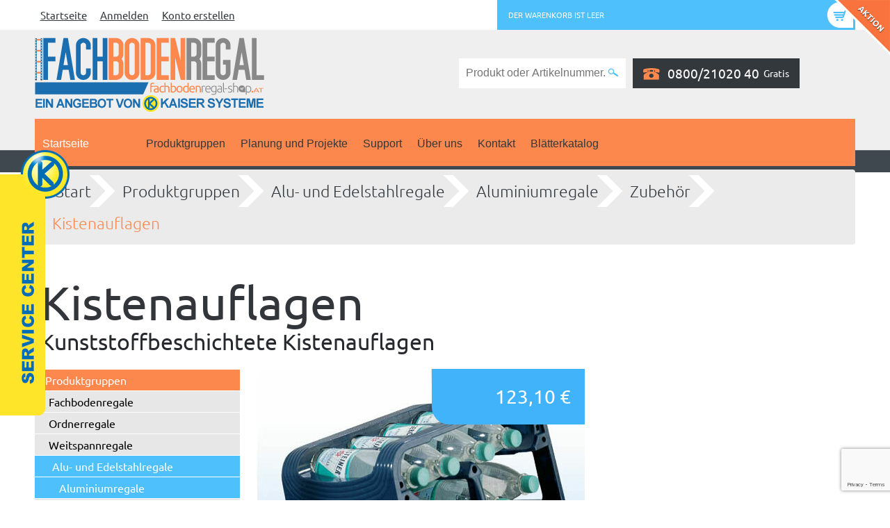

--- FILE ---
content_type: text/html; charset=utf-8
request_url: https://www.fachbodenregal-shop.at/Produktgruppen/Alu-und-Edelstahlregale/Aluminiumregale/Zubehoer/Kistenauflagen
body_size: 16634
content:
<!doctype html>
<!--[if lt IE 7]> <html class="no-js iehelper lt-ie9 lt-ie8 lt-ie7" lang="de"> <![endif]-->
<!--[if IE 7]>    <html class="no-js iehelper lt-ie9 lt-ie8" lang="de"> <![endif]-->
<!--[if IE 8]>    <html class="no-js iehelper lt-ie9" lang="de"> <![endif]-->
<!--[if gt IE 8]><html class="no-js iehelper" lang="de"><![endif]-->
<!--[if !(IE)]><!--><html class="no-js" lang="de"><!--<![endif]-->
<head>
  <meta charset="utf-8">
  <meta http-equiv="X-UA-Compatible" content="IE=edge,chrome=1">

                                    
                
<title>Kistenauflagen  - Kaisersysteme Kaiser Systeme</title>
<meta name="title" content="Kistenauflagen  - Kaisersysteme Kaiser Systeme"><meta name="description" content="Zubehör für Aluminium- und Edelstahlregale. 1000 mm x 500 mm (LxB). Kunststoffbeschichtet, silbergrau. Jetzt informieren!">
<meta http-equiv="Content-Type" content="text/html; charset=utf-8" />
<meta http-equiv="Content-language" content="de-DE" />
<meta name="SKYPE_TOOLBAR" content="SKYPE_TOOLBAR_PARSER_COMPATIBLE" />

    <script>if(!("gdprAppliesGlobally" in window)){window.gdprAppliesGlobally=true}if(!("cmp_id" in window)||window.cmp_id<1){window.cmp_id=0}if(!("cmp_cdid" in window)){window.cmp_cdid="986991bd262d"}if(!("cmp_params" in window)){window.cmp_params=""}if(!("cmp_host" in window)){window.cmp_host="b.delivery.consentmanager.net"}if(!("cmp_cdn" in window)){window.cmp_cdn="cdn.consentmanager.net"}if(!("cmp_proto" in window)){window.cmp_proto="https:"}if(!("cmp_codesrc" in window)){window.cmp_codesrc="1"}window.cmp_getsupportedLangs=function(){var b=["DE","EN","FR","IT","NO","DA","FI","ES","PT","RO","BG","ET","EL","GA","HR","LV","LT","MT","NL","PL","SV","SK","SL","CS","HU","RU","SR","ZH","TR","UK","AR","BS"];if("cmp_customlanguages" in window){for(var a=0;a<window.cmp_customlanguages.length;a++){b.push(window.cmp_customlanguages[a].l.toUpperCase())}}return b};window.cmp_getRTLLangs=function(){var a=["AR"];if("cmp_customlanguages" in window){for(var b=0;b<window.cmp_customlanguages.length;b++){if("r" in window.cmp_customlanguages[b]&&window.cmp_customlanguages[b].r){a.push(window.cmp_customlanguages[b].l)}}}return a};window.cmp_getlang=function(j){if(typeof(j)!="boolean"){j=true}if(j&&typeof(cmp_getlang.usedlang)=="string"&&cmp_getlang.usedlang!==""){return cmp_getlang.usedlang}var g=window.cmp_getsupportedLangs();var c=[];var f=location.hash;var e=location.search;var a="languages" in navigator?navigator.languages:[];if(f.indexOf("cmplang=")!=-1){c.push(f.substr(f.indexOf("cmplang=")+8,2).toUpperCase())}else{if(e.indexOf("cmplang=")!=-1){c.push(e.substr(e.indexOf("cmplang=")+8,2).toUpperCase())}else{if("cmp_setlang" in window&&window.cmp_setlang!=""){c.push(window.cmp_setlang.toUpperCase())}else{if(a.length>0){for(var d=0;d<a.length;d++){c.push(a[d])}}}}}if("language" in navigator){c.push(navigator.language)}if("userLanguage" in navigator){c.push(navigator.userLanguage)}var h="";for(var d=0;d<c.length;d++){var b=c[d].toUpperCase();if(g.indexOf(b)!=-1){h=b;break}if(b.indexOf("-")!=-1){b=b.substr(0,2)}if(g.indexOf(b)!=-1){h=b;break}}if(h==""&&typeof(cmp_getlang.defaultlang)=="string"&&cmp_getlang.defaultlang!==""){return cmp_getlang.defaultlang}else{if(h==""){h="EN"}}h=h.toUpperCase();return h};(function(){var y=document;var z=y.getElementsByTagName;var j=window;var r="";var b="_en";if("cmp_getlang" in j){r=j.cmp_getlang().toLowerCase();if("cmp_customlanguages" in j){var g=j.cmp_customlanguages;for(var u=0;u<g.length;u++){if(g[u].l.toLowerCase()==r){r="en";break}}}b="_"+r}function A(e,D){e+="=";var d="";var m=e.length;var i=location;var E=i.hash;var w=i.search;var s=E.indexOf(e);var C=w.indexOf(e);if(s!=-1){d=E.substring(s+m,9999)}else{if(C!=-1){d=w.substring(C+m,9999)}else{return D}}var B=d.indexOf("&");if(B!=-1){d=d.substring(0,B)}return d}var n=("cmp_proto" in j)?j.cmp_proto:"https:";if(n!="http:"&&n!="https:"){n="https:"}var h=("cmp_ref" in j)?j.cmp_ref:location.href;if(h.length>300){h=h.substring(0,300)}var k=y.createElement("script");k.setAttribute("data-cmp-ab","1");var c=A("cmpdesign","cmp_design" in j?j.cmp_design:"");var f=A("cmpregulationkey","cmp_regulationkey" in j?j.cmp_regulationkey:"");var v=A("cmpgppkey","cmp_gppkey" in j?j.cmp_gppkey:"");var p=A("cmpatt","cmp_att" in j?j.cmp_att:"");k.src=n+"//"+j.cmp_host+"/delivery/cmp.php?"+("cmp_id" in j&&j.cmp_id>0?"id="+j.cmp_id:"")+("cmp_cdid" in j?"&cdid="+j.cmp_cdid:"")+"&h="+encodeURIComponent(h)+(c!=""?"&cmpdesign="+encodeURIComponent(c):"")+(f!=""?"&cmpregulationkey="+encodeURIComponent(f):"")+(v!=""?"&cmpgppkey="+encodeURIComponent(v):"")+(p!=""?"&cmpatt="+encodeURIComponent(p):"")+("cmp_params" in j?"&"+j.cmp_params:"")+(y.cookie.length>0?"&__cmpfcc=1":"")+"&l="+r.toLowerCase()+"&o="+(new Date()).getTime();k.type="text/javascript";k.async=true;if(y.currentScript&&y.currentScript.parentElement){y.currentScript.parentElement.appendChild(k)}else{if(y.body){y.body.appendChild(k)}else{var q=["body","div","span","script","head"];for(var u=0;u<q.length;u++){var x=z(q[u]);if(x.length>0){x[0].appendChild(k);break}}}}var o="js";var t=A("cmpdebugunminimized","cmpdebugunminimized" in j?j.cmpdebugunminimized:0)>0?"":".min";var a=A("cmpdebugcoverage","cmp_debugcoverage" in j?j.cmp_debugcoverage:"");if(a=="1"){o="instrumented";t=""}var k=y.createElement("script");k.src=n+"//"+j.cmp_cdn+"/delivery/"+o+"/cmp"+b+t+".js";k.type="text/javascript";k.setAttribute("data-cmp-ab","1");k.async=true;if(y.currentScript&&y.currentScript.parentElement){y.currentScript.parentElement.appendChild(k)}else{if(y.body){y.body.appendChild(k)}else{var x=z("body");if(x.length==0){x=z("div")}if(x.length==0){x=z("span")}if(x.length==0){x=z("ins")}if(x.length==0){x=z("script")}if(x.length==0){x=z("head")}if(x.length>0){x[0].appendChild(k)}}}})();window.cmp_addFrame=function(b){if(!window.frames[b]){if(document.body){var a=document.createElement("iframe");a.style.cssText="display:none";if("cmp_cdn" in window&&"cmp_ultrablocking" in window&&window.cmp_ultrablocking>0){a.src="//"+window.cmp_cdn+"/delivery/empty.html"}a.name=b;a.setAttribute("title","Intentionally hidden, please ignore");a.setAttribute("role","none");a.setAttribute("tabindex","-1");document.body.appendChild(a)}else{window.setTimeout(window.cmp_addFrame,10,b)}}};window.cmp_rc=function(c,b){var j=document.cookie;var g="";var e=0;var f=false;while(j!=""&&e<100){e++;while(j.substr(0,1)==" "){j=j.substr(1,j.length)}var h=j.substring(0,j.indexOf("="));if(j.indexOf(";")!=-1){var k=j.substring(j.indexOf("=")+1,j.indexOf(";"))}else{var k=j.substr(j.indexOf("=")+1,j.length)}if(c==h){g=k;f=true}var d=j.indexOf(";")+1;if(d==0){d=j.length}j=j.substring(d,j.length)}if(!f&&typeof(b)=="string"){g=b}return(g)};window.cmp_stub=function(){var a=arguments;__cmp.a=__cmp.a||[];if(!a.length){return __cmp.a}else{if(a[0]==="ping"){if(a[1]===2){a[2]({gdprApplies:gdprAppliesGlobally,cmpLoaded:false,cmpStatus:"stub",displayStatus:"hidden",apiVersion:"2.2",cmpId:31},true)}else{a[2](false,true)}}else{if(a[0]==="getUSPData"){a[2]({version:1,uspString:window.cmp_rc("__cmpccpausps","1---")},true)}else{if(a[0]==="getTCData"){__cmp.a.push([].slice.apply(a))}else{if(a[0]==="addEventListener"||a[0]==="removeEventListener"){__cmp.a.push([].slice.apply(a))}else{if(a.length==4&&a[3]===false){a[2]({},false)}else{__cmp.a.push([].slice.apply(a))}}}}}}};window.cmp_gpp_ping=function(){return{gppVersion:"1.1",cmpStatus:"stub",cmpDisplayStatus:"hidden",signalStatus:"not ready",supportedAPIs:["5:tcfcav1","7:usnat","8:usca","9:usva","10:usco","11:usut","12:usct"],cmpId:31,sectionList:[],applicableSections:[0],gppString:"",parsedSections:{}}};window.cmp_gppstub=function(){var c=arguments;__gpp.q=__gpp.q||[];if(!c.length){return __gpp.q}var h=c[0];var g=c.length>1?c[1]:null;var f=c.length>2?c[2]:null;var a=null;var j=false;if(h==="ping"){a=window.cmp_gpp_ping();j=true}else{if(h==="addEventListener"){__gpp.e=__gpp.e||[];if(!("lastId" in __gpp)){__gpp.lastId=0}__gpp.lastId++;var d=__gpp.lastId;__gpp.e.push({id:d,callback:g});a={eventName:"listenerRegistered",listenerId:d,data:true,pingData:window.cmp_gpp_ping()};j=true}else{if(h==="removeEventListener"){__gpp.e=__gpp.e||[];a=false;for(var e=0;e<__gpp.e.length;e++){if(__gpp.e[e].id==f){__gpp.e[e].splice(e,1);a=true;break}}j=true}else{__gpp.q.push([].slice.apply(c))}}}if(a!==null&&typeof(g)==="function"){g(a,j)}};window.cmp_msghandler=function(d){var a=typeof d.data==="string";try{var c=a?JSON.parse(d.data):d.data}catch(f){var c=null}if(typeof(c)==="object"&&c!==null&&"__cmpCall" in c){var b=c.__cmpCall;window.__cmp(b.command,b.parameter,function(h,g){var e={__cmpReturn:{returnValue:h,success:g,callId:b.callId}};d.source.postMessage(a?JSON.stringify(e):e,"*")})}if(typeof(c)==="object"&&c!==null&&"__uspapiCall" in c){var b=c.__uspapiCall;window.__uspapi(b.command,b.version,function(h,g){var e={__uspapiReturn:{returnValue:h,success:g,callId:b.callId}};d.source.postMessage(a?JSON.stringify(e):e,"*")})}if(typeof(c)==="object"&&c!==null&&"__tcfapiCall" in c){var b=c.__tcfapiCall;window.__tcfapi(b.command,b.version,function(h,g){var e={__tcfapiReturn:{returnValue:h,success:g,callId:b.callId}};d.source.postMessage(a?JSON.stringify(e):e,"*")},b.parameter)}if(typeof(c)==="object"&&c!==null&&"__gppCall" in c){var b=c.__gppCall;window.__gpp(b.command,function(h,g){var e={__gppReturn:{returnValue:h,success:g,callId:b.callId}};d.source.postMessage(a?JSON.stringify(e):e,"*")},"parameter" in b?b.parameter:null,"version" in b?b.version:1)}};window.cmp_setStub=function(a){if(!(a in window)||(typeof(window[a])!=="function"&&typeof(window[a])!=="object"&&(typeof(window[a])==="undefined"||window[a]!==null))){window[a]=window.cmp_stub;window[a].msgHandler=window.cmp_msghandler;window.addEventListener("message",window.cmp_msghandler,false)}};window.cmp_setGppStub=function(a){if(!(a in window)||(typeof(window[a])!=="function"&&typeof(window[a])!=="object"&&(typeof(window[a])==="undefined"||window[a]!==null))){window[a]=window.cmp_gppstub;window[a].msgHandler=window.cmp_msghandler;window.addEventListener("message",window.cmp_msghandler,false)}};window.cmp_addFrame("__cmpLocator");if(!("cmp_disableusp" in window)||!window.cmp_disableusp){window.cmp_addFrame("__uspapiLocator")}if(!("cmp_disabletcf" in window)||!window.cmp_disabletcf){window.cmp_addFrame("__tcfapiLocator")}if(!("cmp_disablegpp" in window)||!window.cmp_disablegpp){window.cmp_addFrame("__gppLocator")}window.cmp_setStub("__cmp");if(!("cmp_disabletcf" in window)||!window.cmp_disabletcf){window.cmp_setStub("__tcfapi")}if(!("cmp_disableusp" in window)||!window.cmp_disableusp){window.cmp_setStub("__uspapi")}if(!("cmp_disablegpp" in window)||!window.cmp_disablegpp){window.cmp_setGppStub("__gpp")};</script>

<link rel="stylesheet" type="text/css" href="/var/ezwebin_site/cache/public/stylesheets/64b9606729371166468f345c2d16cb29_1766072513_all.css" />


<link rel="stylesheet" type="text/css" href="/extension/kaiser/design/regalshop/stylesheets/print.css" media="print" />
<link rel="Shortcut icon" href="/extension/kaiser/design/fachbodenregal/images/site_icons/icon_32.ico" type="image/x-icon" />
<link rel="apple-touch-icon" type="image/png" href="/extension/kaiser/design/fachbodenregal/images/site_icons/icon_180.png" />
<link rel="apple-touch-icon" type="image/png" sizes="32x32" href="/extension/kaiser/design/fachbodenregal/images/site_icons/icon_32.png" />
<link rel="apple-touch-icon" type="image/png" sizes="76x76" href="/extension/kaiser/design/fachbodenregal/images/site_icons/icon_76.png" />
<link rel="apple-touch-icon" type="image/png" sizes="120x120" href="/extension/kaiser/design/fachbodenregal/images/site_icons/icon_120.png" />
<link rel="apple-touch-icon" type="image/png" sizes="152x152" href="/extension/kaiser/design/fachbodenregal/images/site_icons/icon_152.png" />
<link rel="apple-touch-icon" type="image/png" sizes="180x180" href="/extension/kaiser/design/fachbodenregal/images/site_icons/icon_180.png" />
<meta name='msapplication-TileColor' content='#fc884e' />

  <!-- IE conditional comments; for bug fixes for different IE versions -->
<!--[if IE]>     <style type="text/css"> @import url(/extension/kaiser/design/kaiser/stylesheets/browser/ie.css);    </style><![endif]-->
<!--[if IE 5]>     <style type="text/css"> @import url(/extension/kaiser/design/kaiser/stylesheets/browser/ie5.css);    </style><![endif]-->
<!--[if IE 6]>     <style type="text/css"> @import url(/extension/kaiser/design/kaiser/stylesheets/browser/ie6.css);    </style><![endif]-->
<!--[if lte IE 7]> <style type="text/css"> @import url(/extension/kaiser/design/kaiser/stylesheets/browser/ie7lte.css); </style><script>var oldbrowser=true;</script><![endif]-->

<script type="text/javascript" src="/var/ezwebin_site/cache/public/javascript/c783f345627533f766134c81ad0ebc27_1751494047.js" charset="utf-8"></script>

            <meta property="og:image" content="https://www.fachbodenregal-shop.at/var/ezwebin_site/storage/images/kaiser2/produktgruppen/alu-und-edelstahlregale/aluminiumregale/zubehoer/kistenauflagen/26101-1-ger-AT/Kistenauflagen_ogimage.jpg">
    
        <meta property="og:type" content="product"/>
                        
        
                                    
                
                
                                    
            
    <link rel="canonical" href="https://www.kaisersysteme.at/Produktgruppen/Alu-und-Edelstahlregale/Aluminiumregale/Zubehoer/Kistenauflagen" />
    

<link rel="alternate" hreflang="de-at" href="https://www.fachbodenregal-shop.at/Produktgruppen/Alu-und-Edelstahlregale/Aluminiumregale/Zubehoer/Kistenauflagen" />

<link rel="alternate" hreflang="de-de" href="https://www.fachbodenregal-ks.de/Produktgruppen/Alu-und-Edelstahlregale/Aluminiumregale/Zubehoer/Kistenauflagen" />

<link rel="alternate" hreflang="de-at" media="only screen and (max-width: 640px)" href="https://m.fachbodenregal-shop.at/Produktgruppen/Alu-und-Edelstahlregale/Aluminiumregale/Zubehoer/Kistenauflagen" />

<link rel="alternate" hreflang="de-de" media="only screen and (max-width: 640px)" href="https://m.fachbodenregal-ks.de/Produktgruppen/Alu-und-Edelstahlregale/Aluminiumregale/Zubehoer/Kistenauflagen" />

<meta property="og:url" content="https://www.fachbodenregal-shop.at/Produktgruppen/Alu-und-Edelstahlregale/Aluminiumregale/Zubehoer/Kistenauflagen">


<script>
window.dataLayer = window.dataLayer || [];
  function gtag(){dataLayer.push(arguments);}

  gtag('consent', 'default', {
    'ad_storage': 'denied',
    'analytics_storage': 'denied',
    'wait_for_update': 500
  });

  dataLayer.push({
    'event': 'default_consent'
  });
</script>
<!-- Google Tag Manager -->
<script>(function(w,d,s,l,i){w[l]=w[l]||[];w[l].push({'gtm.start':
            new Date().getTime(),event:'gtm.js'});var f=d.getElementsByTagName(s)[0],
        j=d.createElement(s),dl=l!='dataLayer'?'&l='+l:'';j.async=true;j.src=
        'https://www.googletagmanager.com/gtm.js?id='+i+dl;f.parentNode.insertBefore(j,f);
    })(window,document,'script','dataLayer','GTM-W7QBK7S');</script>
<!-- End Google Tag Manager -->



<script>document.addEventListener("touchstart", function(){}, true);</script>

</head>

<body id="thebody" class="yui-skin-sam trusted-shop-used noJS" data-datatables-language-file="/extension/kaiser/design/kaiser/javascript/jquery.dataTables.German.json">

    <!-- Google Tag Manager (noscript) -->
    <noscript><iframe src="https://www.googletagmanager.com/ns.html?id=GTM-W7QBK7S"
                      height="0" width="0" style="display:none;visibility:hidden"></iframe></noscript>
    <!-- End Google Tag Manager (noscript) -->

    <script type="text/javascript">
        //removing the "noJS" on oldschool way to avoid page jumping
        document.getElementById("thebody").className =
                document.getElementById("thebody").className.replace
                ( /(?:^|\s)noJS(?!\S)/g , '' );
    </script>


<div class="mobileversion" id="mobile-link"><a rel="alternate" href="https://m.fachbodenregal-shop.at/Produktgruppen/Alu-und-Edelstahlregale/Aluminiumregale/Zubehoer/Kistenauflagen">Zur Handyseite</a></div>
<div class="body-block">

                                                                                                                                                                                                                            <div class="nosidemenu noextrainfo section_id_1 subtree_level_0_node_id_2 subtree_level_1_node_id_9980 subtree_level_2_node_id_11710 subtree_level_3_node_id_11762 subtree_level_4_node_id_11763 subtree_level_5_node_id_11764 subtree_level_6_node_id_12237 current_node_id_12237">
    <div id="gwfheadstatic">
    <nav class="top ym-wrapper">
        <div class="ym-wbox">
            <div class="ym-hlist left-menu">
                <ul>
                    <li><a href="/">Startseite</a></li>
                                            <li><a href="/user/login">Anmelden</a></li>
                        <li><a href="/user/register">Konto erstellen</a></li>
                                    </ul>
            </div>
            <div class="ym-hlist basket">
                

    <div class="basket_link">
        <a href="/xrowecommerce/cart" title="Mein Warenkorb">
            <ul>
                                    <li class="basket-empty">Der Warenkorb ist leer</li>
                            </ul>
        </a>
            </div>            </div>
            <div class="hotline item small_hotline_version">
                <div class="phone">0800/21020 40</div>
                <div class="text">Gratis</div>
            </div>
            <div class="ym-clearfix"></div>
        </div>
    </nav>
    <nav class="header ym-wrapper">
        <div class="ym-wbox">
            <div class="logo item">
                <a href="/" title="Fachbodenregal Shop - Ein Angebot von Kaiser Systeme"><img src="/extension/kaiser/design/fachbodenregal_aut/images/header_logo.png" alt="Fachbodenregal Shop - Ein Angebot von Kaiser Systeme" /></a>
            </div>
            <div class="search item">
                <form action="/content/search" id="ngsForm" name="ngsForm">
                    <label for="searchtext" class="hide">Suchtext:</label>
                    <input name="SearchText" type="text" value="" placeholder="Produkt oder Artikelnummer..." size="12" />
                                        <input type="image" src="/extension/kaiser/design/regalshop/images/header_icon_search.png" />
                </form>
            </div>
            <div class="hotline item">
                <div class="phone">0800/21020 40</div>
                <div class="text">Gratis</div>
            </div>

                            <script data-cmp-vendor="s1432" type="text/plain" class="cmplazyload" async
        data-desktop-y-offset="0"
        data-mobile-y-offset="50"
        data-desktop-disable-reviews="false"
        data-desktop-enable-custom="false"
        data-desktop-position="left"
        data-desktop-custom-width="156"
        data-desktop-enable-fadeout="false"
        data-disable-mobile="false"
        data-disable-trustbadge="false"
        data-mobile-custom-width="156"
        data-mobile-disable-reviews="false"
        data-mobile-enable-custom="false"
        data-mobile-position="left"
        data-mobile-enable-topbar="false"
        data-mobile-enable-fadeout="true"
        data-color-scheme="light"
        charset="UTF-8"
        data-cmp-src="//widgets.trustedshops.com/js/X64E98FFF21A8474BECEDF97A29B21697.js">
</script>
                        
            
            <div class="ym-clearfix"></div>
        </div>
    </nav>
        <nav class="main ym-wrapper">
        <div class="ym-wbox">
            <div class="main-menu megamenu_container megamenu_light megamenu_whitetheme">
                <ul class="megamenu">
                    <li class="frontpage no-sticky"><a href="/">Startseite</a></li>
                    <li class="frontpage sticky"><a href="/" title="Fachbodenregal Shop - Ein Angebot von Kaiser Systeme"><img src="/extension/kaiser/design/fachbodenregal_aut/images/header_logo.png" alt="Fachbodenregal Shop - Ein Angebot von Kaiser Systeme" /></a></li>
                                                                                        <li class="class-xrow_product_category">
                            <a class="megamenu_drop" href="/Produktgruppen" title="Produktgruppe: Produktgruppen">Produktgruppen</a>
                                                        <div class="dropdown_container dropdown_3columns">
                                <ul>
                                                                    <li class="class-xrow_product_category">
                                        <a href="/Produktgruppen/Fachbodenregale" title="Produktgruppe: Fachbodenregale">Fachbodenregale</a>
                                    </li>
                                                                    <li class="class-xrow_product_category">
                                        <a href="/Produktgruppen/Ordnerregale" title="Produktgruppe: Ordnerregale">Ordnerregale</a>
                                    </li>
                                                                    <li class="class-xrow_product_category">
                                        <a href="/Produktgruppen/Weitspannregale" title="Produktgruppe: Weitspannregale">Weitspannregale</a>
                                    </li>
                                                                    <li class="class-xrow_product_category">
                                        <a href="/Produktgruppen/Alu-und-Edelstahlregale" title="Produktgruppe: Alu- und Edelstahlregale ">Alu- und Edelstahlregale </a>
                                    </li>
                                                                    <li class="class-xrow_product_category">
                                        <a href="/Produktgruppen/Sichtlagerkaesten-EURO-Behaelter" title="Produktgruppe: Sichtlagerkästen, EURO-Behälter ...">Sichtlagerkästen, EURO-Behälter ...</a>
                                    </li>
                                                                    <li class="class-xrow_product_category">
                                        <a href="/Produktgruppen/Spezialregale" title="Produktgruppe: Spezialregale">Spezialregale</a>
                                    </li>
                                                                    <li class="class-xrow_product_category">
                                        <a href="/Produktgruppen/Fluegeltuerschraenke" title="Produktgruppe: Flügeltürschränke">Flügeltürschränke</a>
                                    </li>
                                                                    <li class="class-xrow_product_category">
                                        <a href="/Produktgruppen/Aktionen" title="Produktgruppe: Aktionen">Aktionen</a>
                                    </li>
                                                                </ul>
                            </div>
                                                    </li>
                                                                                            <li class="class-folder">
                            <a class="megamenu_drop" href="/Planung-und-Projekte" >Planung und Projekte</a>
                                                        <div class="dropdown_container dropdown_3columns">
                                <ul>
                                                                    <li class="class-article">
                                        <a href="/Planung-und-Projekte/Stockanlagen" >Stockanlagen</a>
                                    </li>
                                                                    <li class="class-article">
                                        <a href="/Planung-und-Projekte/Palettenregal-Anlagen" >Palettenregal-Anlagen</a>
                                    </li>
                                                                    <li class="class-article">
                                        <a href="/Planung-und-Projekte/Kragarmregal-Anlagen" >Kragarmregal-Anlagen</a>
                                    </li>
                                                                </ul>
                            </div>
                                                    </li>
                                                                                            <li class="class-folder">
                            <a class="megamenu_drop" href="/Support" >Support</a>
                                                        <div class="dropdown_container dropdown_3columns">
                                <ul>
                                                                    <li class="class-xrow_product_category">
                                        <a href="/Support/FAQ" title="Produktgruppe: Häufig gestellte Fragen (FAQ)">Häufig gestellte Fragen (FAQ)</a>
                                    </li>
                                                                    <li class="class-xrow_product_category">
                                        <a href="/Support/Montageanleitungen" title="Produktgruppe: Montageanleitungen">Montageanleitungen</a>
                                    </li>
                                                                    <li class="class-xrow_product_category">
                                        <a href="/Support/Katalog-als-PDF" title="Produktgruppe: Katalog als PDF">Katalog als PDF</a>
                                    </li>
                                                                    <li class="class-feedback_form">
                                        <a href="/Support/Kaiser-Systeme-Support" >Kaiser Systeme Support</a>
                                    </li>
                                                                </ul>
                            </div>
                                                    </li>
                                                                                            <li class="class-folder">
                            <a class="megamenu_drop" href="/Ueber-uns" >Über uns</a>
                                                        <div class="dropdown_container dropdown_3columns">
                                <ul>
                                                                    <li class="class-article">
                                        <a href="/Ueber-uns/Fotomaterial" >Fotomaterial</a>
                                    </li>
                                                                    <li class="class-article">
                                        <a href="/Ueber-uns/Kundenbewertungen" >Kundenbewertungen</a>
                                    </li>
                                                                    <li class="class-article">
                                        <a href="/Ueber-uns/Versand" >Versand</a>
                                    </li>
                                                                    <li class="class-article">
                                        <a href="/Ueber-uns/Datenschutz" >Datenschutz</a>
                                    </li>
                                                                    <li class="class-folder">
                                        <a href="/Ueber-uns/AGB" >AGB</a>
                                    </li>
                                                                    <li class="class-folder">
                                        <a href="/Ueber-uns/Impressum" >Impressum</a>
                                    </li>
                                                                </ul>
                            </div>
                                                    </li>
                                                                                            <li class="class-feedback_form">
                            <a class="" href="/Kontakt" >Kontakt</a>
                                                    </li>
                                                                                            <li class="class-folder">
                            <a class="" href="/Blaetterkatalog" >Blätterkatalog</a>
                                                    </li>
                                                                                    <li class="sticky">
                        <div class="hotline item">
                            <div class="phone">0800/21020 40</div>
                            <div class="text">Gratis</div>
                        </div>
                    </li>
                </ul>
            </div>
        </div>
    </nav>
    </div>
            
                    
                
        <div class="ym-wrapper">
        <div id="breadcrumb" class="breadcrumb" itemprop="breadcrumb">
            <ul>
    <li><a href="/">Start<span class="ie-fix"></span></a></li>

            <li>
                                                <a href="/Produktgruppen">Produktgruppen<span class="ie-fix"></span></a>
                        </li>
        <li>
                                                <a href="/Produktgruppen/Alu-und-Edelstahlregale">Alu- und Edelstahlregale <span class="ie-fix"></span></a>
                        </li>
        <li>
                                                <a href="/Produktgruppen/Alu-und-Edelstahlregale/Aluminiumregale">Aluminiumregale<span class="ie-fix"></span></a>
                        </li>
        <li>
                                                <a href="/Produktgruppen/Alu-und-Edelstahlregale/Aluminiumregale/Zubehoer">Zubehör<span class="ie-fix"></span></a>
                        </li>
        <li>
                    <a href="#" class="text">Kistenauflagen<span class="ie-fix"></span></a>
            </li>
    </ul>
        </div>
    </div>
    
    <div id="main" class="clearfix ym-wrapper">
        <div class="overflow-fix">
           
<div class="content-view-full">
    <div class="class-xrow_product">
        <div class="attribute-header">
            <h1>
Kistenauflagen </h1>
                            <h2>
Kunststoffbeschichtete Kistenauflagen</h2>
                    </div>
        <div id="sidemenu">
                    
                                
                            

                                                
                            

                                                
                            

                                                
                            

                                                
                            

                                                
                            

                                                
                            

                            <ul>
            
        
        <li class="menu-level-0 selected">
            <a class="menu-level-0 selected" href="/Produktgruppen" title="Produktgruppen">Produktgruppen</a>
        </li>
                    
                                    
                <ul>
                    
        <li class="menu-level-1">
            <a class="menu-level-1" href="/Produktgruppen/Fachbodenregale" title="Fachbodenregale">Fachbodenregale</a>
        </li>
                    
        
        <li class="menu-level-1">
            <a class="menu-level-1" href="/Produktgruppen/Ordnerregale" title="Ordnerregale">Ordnerregale</a>
        </li>
                    
        
        <li class="menu-level-1">
            <a class="menu-level-1" href="/Produktgruppen/Weitspannregale" title="Weitspannregale">Weitspannregale</a>
        </li>
                    
        
        <li class="menu-level-1 selected">
            <a class="menu-level-1 selected" href="/Produktgruppen/Alu-und-Edelstahlregale" title="Alu- und Edelstahlregale ">Alu- und Edelstahlregale </a>
        </li>
                    
                                    
                <ul>
                    
        <li class="menu-level-2 selected">
            <a class="menu-level-2 selected" href="/Produktgruppen/Alu-und-Edelstahlregale/Aluminiumregale" title="Aluminiumregale">Aluminiumregale</a>
        </li>
                    
                                    
                <ul>
                    
        <li class="menu-level-3">
            <a class="menu-level-3" href="/Produktgruppen/Alu-und-Edelstahlregale/Aluminiumregale/Kunststoffboeden" title="Kunststoffböden">Kunststoffböden</a>
        </li>
                    
        
        <li class="menu-level-3">
            <a class="menu-level-3" href="/Produktgruppen/Alu-und-Edelstahlregale/Aluminiumregale/Kunststoffroste" title="Kunststoffroste">Kunststoffroste</a>
        </li>
                    
        
        <li class="menu-level-3">
            <a class="menu-level-3" href="/Produktgruppen/Alu-und-Edelstahlregale/Aluminiumregale/Aluminiumboeden" title="Aluminiumböden">Aluminiumböden</a>
        </li>
                    
        
        <li class="menu-level-3">
            <a class="menu-level-3" href="/Produktgruppen/Alu-und-Edelstahlregale/Aluminiumregale/Aluminiumroste" title="Aluminiumroste">Aluminiumroste</a>
        </li>
                    
        
        <li class="menu-level-3 selected">
            <a class="menu-level-3 selected" href="/Produktgruppen/Alu-und-Edelstahlregale/Aluminiumregale/Zubehoer" title="Zubehör">Zubehör</a>
        </li>
                    
                                    
                <ul>
                    
        <li class="menu-level-4">
            <a class="menu-level-4" href="/Produktgruppen/Alu-und-Edelstahlregale/Aluminiumregale/Zubehoer/Bodenrost-Regal" title="Bodenrost-Regal">Bodenrost-Regal</a>
        </li>
                    
        
        <li class="menu-level-4">
            <a class="menu-level-4" href="/Produktgruppen/Alu-und-Edelstahlregale/Aluminiumregale/Zubehoer/Flaschenauflagen" title="Flaschenauflagen">Flaschenauflagen</a>
        </li>
                    
        
        <li class="menu-level-4 selected">
            <a class="menu-level-4 selected current" href="/Produktgruppen/Alu-und-Edelstahlregale/Aluminiumregale/Zubehoer/Kistenauflagen" title="Kistenauflagen">Kistenauflagen</a>
        </li>
                    
        
        <li class="menu-level-4">
            <a class="menu-level-4" href="/Produktgruppen/Alu-und-Edelstahlregale/Aluminiumregale/Zubehoer/Gehaengeschiene" title="Gehängeschiene">Gehängeschiene</a>
        </li>
                            
        
        <li class="menu-level-4">
            <a class="menu-level-4" href="/Produktgruppen/Alu-und-Edelstahlregale/Aluminiumregale/Zubehoer/Eckverbindungsklammer-fuer-Kunststoffauflagen" title="Eckverbindungsklammer für Kunststoffauflagen">Eckverbindungsklammer für Kunststoffauflagen</a>
        </li>
                    
        
        <li class="menu-level-4">
            <a class="menu-level-4" href="/Produktgruppen/Alu-und-Edelstahlregale/Aluminiumregale/Zubehoer/Eckverbindungsklammer-fuer-Aluminiumauflagen" title="Eckverbindungsklammer für Aluminiumauflagen">Eckverbindungsklammer für Aluminiumauflagen</a>
        </li>
                    
        
        <li class="menu-level-4">
            <a class="menu-level-4" href="/Produktgruppen/Alu-und-Edelstahlregale/Aluminiumregale/Zubehoer/Kunststoffrost-Zusatzboden" title="Kunststoffrost Zusatzboden">Kunststoffrost Zusatzboden</a>
        </li>
                    
        
        <li class="menu-level-4">
            <a class="menu-level-4" href="/Produktgruppen/Alu-und-Edelstahlregale/Aluminiumregale/Zubehoer/Kunststoffboden-glatt-Zusatzboden" title="Kunststoffboden glatt Zusatzboden">Kunststoffboden glatt Zusatzboden</a>
        </li>
                    
        
        <li class="menu-level-4">
            <a class="menu-level-4" href="/Produktgruppen/Alu-und-Edelstahlregale/Aluminiumregale/Zubehoer/Alurost-Zusatzboden" title="Alurost Zusatzboden">Alurost Zusatzboden</a>
        </li>
                    
        
        <li class="menu-level-4">
            <a class="menu-level-4" href="/Produktgruppen/Alu-und-Edelstahlregale/Aluminiumregale/Zubehoer/Aluminiumboden-glatt-Zusatzboden" title="Aluminiumboden glatt Zusatzboden">Aluminiumboden glatt Zusatzboden</a>
        </li>
                    
                                    
                </ul></ul>
                    
        <li class="menu-level-2">
            <a class="menu-level-2" href="/Produktgruppen/Alu-und-Edelstahlregale/Edelstahlregale" title="Edelstahlregale">Edelstahlregale</a>
        </li>
                    
                                    
                </ul>
                    
        <li class="menu-level-1">
            <a class="menu-level-1" href="/Produktgruppen/Sichtlagerkaesten-EURO-Behaelter" title="Sichtlagerkästen, EURO-Behälter ...">Sichtlagerkästen, EURO-Behälter ...</a>
        </li>
                    
        
        <li class="menu-level-1">
            <a class="menu-level-1" href="/Produktgruppen/Spezialregale" title="Spezialregale">Spezialregale</a>
        </li>
                    
        
        <li class="menu-level-1">
            <a class="menu-level-1" href="/Produktgruppen/Fluegeltuerschraenke" title="Flügeltürschränke">Flügeltürschränke</a>
        </li>
                    
        
        <li class="menu-level-1">
            <a class="menu-level-1" href="/Produktgruppen/Aktionen" title="Aktionen">Aktionen</a>
        </li>
                    
                                    
                </ul>
                    
        <li class="menu-level-0">
            <a class="menu-level-0" href="/Planung-und-Projekte" title="Planung und Projekte">Planung und Projekte</a>
        </li>
                    
        
        <li class="menu-level-0">
            <a class="menu-level-0" href="/Support" title="Support">Support</a>
        </li>
                    
        
        <li class="menu-level-0">
            <a class="menu-level-0" href="/Ueber-uns" title="Über uns">Über uns</a>
        </li>
                    
        
        <li class="menu-level-0">
            <a class="menu-level-0" href="/Kontakt" title="Kontakt">Kontakt</a>
        </li>
                    
        
        <li class="menu-level-0">
            <a class="menu-level-0" href="/Blaetterkatalog" title="Blätterkatalog">Blätterkatalog</a>
        </li>
                </ul>        </div>
        <div id="content">
                                        <div class="attribute-image">
                                        <a href="/var/ezwebin_site/storage/images/kaiser2/produktgruppen/alu-und-edelstahlregale/aluminiumregale/zubehoer/kistenauflagen/26101-1-ger-AT/Kistenauflagen_imagelarge.jpg" title="Kistenauflagen" rel="lightbox-12237">
                        
                            

<div class="embedded-image image-class-product_main">

    
        
    
                                                                                                                                            <img src="/var/ezwebin_site/storage/images/kaiser2/produktgruppen/alu-und-edelstahlregale/aluminiumregale/zubehoer/kistenauflagen/26101-1-ger-AT/Kistenauflagen_product_main.jpg" width="472" height="472"  style="border: 0px  ;" alt="Kistenauflagen" title="Kistenauflagen" >
            
    
    
    </div>
                        
                    </a>
                    
                                            <div class="price">
                                                        123,10 €
                        </div>
                    
                    <script>
                        
                        $('.zoomwizard12237').zoomwizard({ mode: 'window', windowstyle: 2, width: 350, height: 250, hidecursor: true, zoom: 4 });
                        
                    </script>
                        <p class="contact_link_product">
        <span>Haben Sie Fragen zum Produkt?</span>
        <button type="button" class="btn btn-default btn-lg hide-badge" data-toggle="modal" data-target="#product_contact_form">
            <span class="glyphicon glyphicon-envelope" aria-hidden="true"></span> Nehmen Sie Kontakt mit uns auf!
        </button>
    </p>

    <div class="modal fade" id="product_contact_form" tabindex="-1" role="dialog" aria-hidden="true">
        <div class="modal-dialog" role="document">
            <div class="modal-content page_1_product_form">
                <div class="modal-header">
                    <button type="button" class="close" data-dismiss="modal" aria-label="Close">
                        <span aria-hidden="true">&times;</span>
                    </button>
                    <h4 class="modal-title">Haben Sie Fragen zum Produkt?</h4>
                </div>
                <div class="modal-body">
                    
                        
<div class="content-view-full">
    <div class="class-feedback-form default-content">

                    <div class="font-size-35">
Kaiser Systeme Support</div>
                
        <div class="content">

            
            <div class="attribute-short">
                
<p>Haben Sie Fragen zu einem Produkt, zu Versandkosten oder zu einem anderen Thema? Unsere Mitarbeiter helfen Ihnen gerne weiter: Schicken Sie uns einfach Ihr Anliegen und wir nehmen Kontakt mit Ihnen auf!</p>            </div>
            <p>Pflichtangaben sind mit einem Stern (<span class="kreq inline">*</span>) gekennzeichnet.</p>
            <form id="product_feedback_form" method="post" action="/content/action">

                
                <input type="hidden" size="70" name="ContentObjectAttribute_data_integer_841159" value="12237" />

                <label>Firma:</label>
                <div class="attribute-company">
                    <input class="box form-control" type="text" size="70" name="ContentObjectAttribute_ezstring_data_text_1338439" value="" placeholder="Firma" />                </div>

                <label>Ansprechpartner<span class="kreq">*</span>:</label>
                <div class="attribute-full_name required">
                    <input class="box form-control" type="text" size="70" name="ContentObjectAttribute_ezstring_data_text_829905" value="" placeholder="Ansprechpartner" />                </div>

                <label>Ihre Anschrift:</label>
                <div class="attribute-address">
                    <textarea class="box form-control" name="ContentObjectAttribute_data_text_829906" cols="70" rows="5" placeholder="Ihre Anschrift">
</textarea>                </div>

                <label>Ihre Telefonnummer:</label>
                <div class="attribute-phone">
                    <input class="box form-control" type="text" size="70" name="ContentObjectAttribute_ezstring_data_text_829904" value="" placeholder="Ihre Telefonnummer" />                </div>

                <label>E-Mail<span class="kreq">*</span>:</label>
                <div class="attribute-email required">
                    <input class="box form-control" type="text" size="20" name="ContentObjectAttribute_data_text_829902" value="" placeholder="E-Mail" />
                </div>

                <label>Nachricht<span class="kreq">*</span>:</label>
                <div class="attribute-message required">
                    <textarea class="box form-control" name="ContentObjectAttribute_data_text_829901" cols="70" rows="10" placeholder="Nachricht">
</textarea>                </div>

                                
                <input type="hidden" name="ContentObjectAttribute_ezstring_data_text_1335946" value="afach" />

                                                                                            
                                <label>Datenschutzbestimmungen<span class="kreq">*</span>:</label>
                <div id="privacy_policy" class="attribute-message required">
                    <input type="checkbox" name="ContentObjectAttribute_data_boolean_1319680"  />                    <p>Hiermit bestätige ich die <a target="_blank" href="https://www.fachbodenregal-shop.at/Ueber-uns/Datenschutz">Datenschutzbestimmungen</a> und willige ein, dass meine personenbezogenen Daten für die Auftragsabwicklung verarbeitet und gespeichert werden.</p>
                </div>

                <script src='https://www.google.com/recaptcha/api.js?render=6LfIUM0cAAAAAA9Vg6vfdUIu_c8YxmylFk4oVm1S'></script>

                
                <div class="block turnstile-container">
    <label>Sicherheitsprüfung<span class="kreq">*</span></label>
    <div class="labelbreak"></div>
    <div class="cf-turnstile"
         data-sitekey="0x4AAAAAAA1Ry7YA83_1I6vi"
         data-theme="auto"
         data-size="normal"
         data-callback="onTurnstileSuccess"
         data-error-callback="onTurnstileError">
    </div>
    <input type="hidden" name="cf-turnstile-response" id="cf-turnstile-response" value="">
</div>

<script src="https://challenges.cloudflare.com/turnstile/v0/api.js" async defer></script>
<script>
function onTurnstileSuccess(token) {    document.getElementById('cf-turnstile-response').value = token;}function onTurnstileError() {    console.error('Turnstile error');}</script>
                <button id="submit_form_button"
                        name="ActionCollectInformation"
                        class="g-recaptcha kaiserbutton"
                        data-sitekey="6LfIUM0cAAAAAA9Vg6vfdUIu_c8YxmylFk4oVm1S"
                        data-callback='onSubmit'
                        data-action='submit'
                        data-badge="bottomleft">Absenden</button>
            
                <div class="content-action float-break">
                    
                    <input type="hidden" name="ActionCollectInformation" />
                    
                    <input type="hidden" name="ContentNodeID" value="17308" />
                    <input type="hidden" name="ContentObjectID" value="25486" />
                    <input type="hidden" name="ViewMode" value="full" />
                </div>
            </form>
        </div>
        


    <div class="right-column">
        <div class="trustedshops">
                                        <div class="phone-box">
                    <div class="content">
                        <div class="free">Gratis</div>
                        <div class="number">0800/210 20 40</div>
                    </div>
                </div>
                        
                    </div>
    </div>        <div class="clear-fix"></div>
    </div>
</div><!-- Modal used in Forms which are not embedded in Modal-->
<div id="myModal" class="modal fade" id="ModalCenter" tabindex="-1" role="dialog"
     aria-labelledby="exampleModalCenterTitle" aria-hidden="true">
    <div class="modal-dialog modal-dialog-centered" role="document">
        <div class="modal-content">
            <div class="modal-header">
                <button type="button" class="close" data-dismiss="modal" aria-label="Close">
                    <span aria-hidden="true">&times;</span>
                </button>
                <h4 class="modal-title">Datenschutzbestimmungen</h4>
            </div>
            <div class="modal-body">
                <p>Bitte bestätigen Sie unsere <a target="_blank" href="https://www.fachbodenregal-shop.at/Ueber-uns/Datenschutz">Datenschutzbestimmungen</a></p>
            </div>
            <div class="modal-footer">
                <button type="button" class="btn btn-secondary"
                        data-dismiss="modal">Schließen</button>
            </div>
        </div>
    </div>
</div>
<!-- Modal -->
<!-- Modal used in Forms which are embedded in Modal-->
<div id="myModalModal" class="modal fade" id="ModalCenter" tabindex="-1" role="dialog"
     aria-labelledby="exampleModalCenterTitle" aria-hidden="true">
    <div class="modal-dialog modal-dialog-centered" role="document" style="top:35%; left:0;">
        <div class="modal-content">
            <div class="modal-header">
                <button type="button" class="close hide_this_modal" aria-label="Close">
                    <span aria-hidden="true">&times;</span>
                </button>
                <h4 class="modal-title">Datenschutzbestimmungen</h4>
            </div>
            <div class="modal-body">
                <p>Bitte bestätigen Sie unsere <a target="_blank" href="https://www.fachbodenregal-shop.at/Ueber-uns/Datenschutz">Datenschutzbestimmungen</a></p>
            </div>
            <div class="modal-footer">
                <button type="button" class="btn btn-secondary hide_this_modal">Schließen</button>
            </div>
        </div>
    </div>
</div>
<!-- Modal -->

    <script>
        //hide recaptcha badge in Modals which are embedded in Modals
        $('.hide-badge').click(function (event) {
            $('.grecaptcha-badge').hide();
        });
        
        function onSubmit(token) {
            event.preventDefault(event);
            if ($('#product_contact_form').length >= 1) {
                if (!$('#privacy_policy input[type=checkbox]').prop('checked')) {
                    $('#myModalModal').modal('show');
                    return false;
                } else {
                    grecaptcha.ready(function() {
                        grecaptcha.execute('6LfIUM0cAAAAAA9Vg6vfdUIu_c8YxmylFk4oVm1S', {action: 'submit'}).then(function(token) {
                            $(".g-recaptcha").closest("form").submit();
                        });
                    });
                }
            } else {
                if (!$('#privacy_policy input[type=checkbox]').prop('checked')) {
                    $('#myModal').modal('show');
                    return false;
                } else {
                    grecaptcha.ready(function() {
                        grecaptcha.execute('6LfIUM0cAAAAAA9Vg6vfdUIu_c8YxmylFk4oVm1S', {action: 'submit'}).then(function(token) {
                            $(".g-recaptcha").closest("form").submit();
                        });
                    });
                }
            }            
        }
    </script>

                </div>
            </div>
            <div class="modal-content page_2_product_form">
                <div class="js_wrapper"></div>
                <div class="modal-header">
                    <button type="button" class="close" data-dismiss="modal" aria-label="Close">
                        <span aria-hidden="true">&times;</span>
                    </button>
                    <h4 class="modal-title">Bestätigung</h4>
                </div>
                <div class="modal-body">
                    <p>Ihre Anfrage wurde erfolgreich versendet. Wir werden diese schnellstmöglich bearbeiten.</p>
                </div>
                <div class="modal-footer">
                    <button type="button" class="btn btn-secondary" data-dismiss="modal">Schließen</button>
                </div>
            </div>
        </div>
    </div>                </div>
                                                
                        
                                </div>

        <div class="break"></div>
        <div class="share">
            
        </div>
        <div class="clearfix">
            <div class="left-column">
                <div class="description">
                    
<p>Oberfläche: Kunststoffbeschichtet silbergrau.</p>
<ul>

<li><b>Länge</b>: 1000 mm</li>

<li><b>Breite</b>: 500 mm</li>

</ul>
<p>Kistenauflagen können bei Eckbauweise nicht verwendet werden, da sie direkt in ein Grund- oder Anbauregal eingebaut werden müssen. d.h. können bei Eckverbindungsklammern nicht verwendet werden.</p>
<div class="object-right"><div class="content-view-embed">
<div class="class-image">
    <div class="attribute-image">
                    

<div class="embedded-image image-class-small">
    
    
                    
    
                                                                                                                                    <a data-ajax="false" href="/var/ezwebin_site/storage/images/herkunft_de_abgerundet/8633043-1-ger-AT/Herkunft_DE_abgerundet_imagelarge.png" rel="lightbox-embed">        <img src="/var/ezwebin_site/storage/images/herkunft_de_abgerundet/8633043-1-ger-AT/Herkunft_DE_abgerundet_small.png" width="95" height="95"  style="border: 0px solid ;" alt="Herkunft_DE_abgerundet" title="Herkunft_DE_abgerundet" >
        </a>    
    
    
    </div>
            </div>

     </div>
</div>
</div>                </div>
            </div>
            


    <div class="right-column">
        <div class="trustedshops">
                                        <div class="phone-box">
                    <div class="content">
                        <div class="free">Gratis</div>
                        <div class="number">0800/210 20 40</div>
                    </div>
                </div>
                        
                    </div>
    </div>        </div>

                
<div class="payment_option_info_block">
    <div class="fancy-title title-dotted-border title-center topmargin-sm">
        <h3>Bezahlmöglichkeiten</h3>
    </div>

    <p class="center">
        <strong>Sicher bezahlen</strong> mit folgenden <strong>gebührenfreien Bezahloptionen</strong>:
    </p>

    <div class="row clearfix">
        <div class="col-md-2">
            <img data-toggle="tooltip" data-placement="top" title="3 % Skonto bei Zahlung mit Online Überweisung - keine Registrierung notwendig" src="/extension/kaiser/design/kaiser/images/payment/leftcolumn/onlineueberweisung.png" alt="Online Überweisung Logo" title="Online Überweisung zahlen." />
        </div>
        <div class="col-md-2">
            <img data-toggle="tooltip" data-placement="top" title="2 % Skonto bei Zahlung mit Vorauskasse - erst bestellen, dann bezahlen" src="/extension/kaiser/design/kaiser/images/payment_icons/vorkasse_big.png" alt="Vorkasse Logo" title="Per Vorauskasse zahlen." />
        </div>
        <div class="col-md-2">
            <img data-toggle="tooltip" data-placement="top" title="Bei Zahlung innerhalb von 10 Tagen 2 % Skonto - oder 30 Tage netto" src="/extension/kaiser/design/kaiser/images/payment_icons/rechnung_big.png" alt="Rechnung Logo" title="Auf Rechnung bestellen." />
        </div>
        <div class="col-md-2">
            <img data-toggle="tooltip" data-placement="top" title="Einfach und sicher mit Paypal bezahlen" src="/extension/kaiser/design/kaiser/images/payment_icons/paypal_big.png" alt="Paypal Logo" title="Mit Paypal bezahlen." />
        </div>
        <div class="col-md-2">
            <img data-toggle="tooltip" data-placement="top" title="Bezahlen Sie Ihre Bestellung bequem, schnell und sicher mit Ihrer Kreditkarte." src="/extension/kaiser/design/kaiser/images/payment_icons/kreditkarte_big.png" alt="Kreditkarte Logo" title="Per Kreditkarte bezahlen." />
        </div>
    </div>
</div>

        <div class="xrowproduct" id="productTableAnchor">

            


                                                        
<div class="clearfix"></div>
                    <div id="markup26109" class="tablecontainer yui-skin-sam">
                    <h2 class="table_headline" title="">
                Kistenauflagen, Oberfläche: Kunststoffbeschichtet silbergrau
            </h2>
                <table id="xrowproducttable26109" class="product product-table" data-has-2nd-pcolumn="0">
            <thead>

                            <tr class="row1">
                                                                        
                    <td colspan="4" class="special_spacer_col">
                                            </td>
                                                                                    <tr class="delivery-top-spacer-row">
                            <td colspan="4"></td>
                        </tr>
                        <tr class="delivery-row">
                            <td valign="middle">Lieferung</td>
                            <td colspan="3" valign="middle" class="info">
                                
                                
                                    <a href="/Ueber-uns/Versand" target="_blank">
        <div class="dtext dtext2">Zustellung innerhalb 2 Wochen.</div><img src="/extension/kaiser/design/kaiser/images/2012/lieferung_2.png" alt="Lieferung: 2 Wochen" title="Lieferung: 2 Wochen" border="0">    </a>                                                            </td>
                        </tr>
                        <tr class="delivery-bottom-spacer-row">
                            <td colspan="4"></td>
                        </tr>
                        <tr class="filter-row">
                                                        <td colspan="4">
                                <div class="item headline">Filter:</div>
                                                                                                                                                                                                                                                                                                                                                                                                                                                                                                                                                                                                                                                                                                                                                                                                                    <style>
                                        #xrowproducttable26109 .filter-row, #xrowproducttable26109 .filter-spacer-row { display: none; }                                    </style>
                                                            </td>
                                                    </tr>
                        <tr class="filter-spacer-row"><td colspan="4"></td></tr>
                                                                    </tr>
            
            <tr class="head">
                                                                            <td class="" title="Länge x Breite in mm">Länge x Breite</td>
                                                                                                                        <td class="pcol" title="Artikelnummer des Produkts">Art.Nr.</td>
                                                                                                                        <td class="pcol default_sort_col" title="Produktpreis">Preis</td>
                                                                                                                                                                                                                                    
                <td class="pcol"></td>

                                            </tr>
            <tr class="sort">
                                                            <td></td>
                                                                                <td></td>
                                                                                <td></td>
                                                                                                            
                
                <td class="nosorting"></td>

                            </tr>
            </thead>
            <tbody>
                                                                            
                <tr id="variationtemplate_26109_0">
                                            
                                                                                <td  id="variationtemplate_td_26109_0_1_textfeld" title="Länge x Breite in mm">
                                1000 x 500
                            </td>
                                                
                        
                                            
                                                                                <td class="pcol" id="variationtemplate_td_26109_0_sku" title="Artikelnummer des Produkts">
                                SA1093
                            </td>
                                                
                        
                                            
                                                                                <td class="pcol" id="variationtemplate_td_26109_0_price" title="Produktpreis">
                                123,10 €
                            </td>
                                                
                        
                                            
                                                
                        
                                            
                                                
                        
                    
                    <td class="pcol cart-button" id="variationtemplate_td_26109_0_cart">
                        
                        <button title="In den Warenkorb" class="ishoppc" data-object-id="1581" data-variation-nr="26109" data-variation-id="465955" data-toggle="modal" data-target="#add_to_basket_layer"></button>
                    </td>

                                    </tr>

                        
            </tbody>
        </table>
    </div>

    
    <script>
        $(function () {
            
            var $table = $('#xrowproducttable26109');
            var basketUrl = '/xrowecommerce/cart';
            

            $('body').data( "basket-url", basketUrl );

            initProductVariationTable( $table, false );
        });
    </script>
    
        </div>

        
        
    
            <div class="shipping-costs shipping-costs-type-1">
            Der Artikel wird <span class="shipping-costs-text">per Spedition</span> verschickt.
            Unsere Versandbedingungen finden Sie <a href="/Ueber-Uns/Versand">hier</a>.
        </div>
    
        
        
        
<div id="similarajax"></div>
<script>
    
    $(function() {
        $.ajax({ url: "/ezjscore/call/kaiser::related::12237::6?ContentType=json",
            context: $("#similarajax")
        }).done(function ( data ) {
            $(this).html( data.content.content );
        });
    });
    
</script>
</div>    </div>
</div>
<script type="application/ld+json">{"@context":"http:\/\/schema.org","@type":"Product","name":"Kistenauflagen  - Kaisersysteme (SA1093)","description":", L\u00e4nge x Breite: 1000 x 500, Art.Nr.: SA1093. Kistenauflagen, Oberfl\u00e4che: Kunststoffbeschichtet silbergrau. L\u00e4nge 1000 mm, Breite 500 mm.","image":"https:\/\/www.fachbodenregal-shop.at\/var\/ezwebin_site\/storage\/images\/kaiser2\/produktgruppen\/alu-und-edelstahlregale\/aluminiumregale\/zubehoer\/kistenauflagen\/26101-1-ger-AT\/Kistenauflagen_reference.jpg","brand":{"@type":"Brand","name":"Hupfer"},"sku":"SA1093","mpn":"SA1093","gtin":"9004363067824","offers":{"@type":"Offer","priceCurrency":"EUR","url":"https:\/\/www.fachbodenregal-shop.at\/Produktgruppen\/Alu-und-Edelstahlregale\/Aluminiumregale\/Zubehoer\/Kistenauflagen?tax=1","price":147.72,"itemCondition":"http:\/\/schema.org\/NewCondition","availability":"http:\/\/schema.org\/InStock","seller":{"@type":"Organization","name":"Kaiser Systeme"}}}</script>


    <script type="text/javascript">
        var dataLayer = window.dataLayer || [];
        dataLayer.push({
            'google_tag_params': {
                'ecomm_prodid': ["SA1093"],
                'ecomm_pagetype': 'product',
                'ecomm_totalvalue': 123.1 
            }
        });
    </script>

<!-- Modal -->

<div class="modal fade" id="add_to_basket_layer" tabindex="-1" role="dialog">
    <div class="modal-dialog" role="document">
        <div class="modal-content page_1_amount">
            <div class="modal-header">
                <button type="button" class="close" data-dismiss="modal" aria-label="Close"><span aria-hidden="true">&times;</span></button>
                <h4 class="modal-title">Sie haben folgenden Artikel ausgewählt:</h4>
            </div>
            <div class="modal-body"><div id="loaderin"><img src="/extension/kaiser/design/kaiser/images/ajax-loader.gif" alt="Ladeprozess. Bitte haben Sie einen Augenblick geduld." /></div><p>Wie viel möchten Sie bestellen?</p></div>
            <div class="modal-footer">
                <div class="center amount_changer">
                    <div class="input-group">
                        <span class="input-group-btn">
                          <button type="button" class="btn btn-default btn-number" disabled="disabled" data-type="minus" data-field="article_amount">
                              <span class="glyphicon glyphicon-minus"></span>
                          </button>
                        </span>
                        <input type="text" name="article_amount" class="form-control input-number" value="1" min="1" max="50000000" id="basket_popup_amount_number" />
                        <span class="input-group-btn">
                          <button type="button" class="btn btn-default btn-number" data-type="plus" data-field="article_amount">
                              <span class="glyphicon glyphicon-plus"></span>
                          </button>
                        </span>
                    </div>
                </div>
                <p><span class="package_unit_info">Verpackungseinheit(en)</span><span class="piece_info">Stück</span></p>
                <button type="button" class="btn btn-primary" id="basket_popup_amount_confirmation">OK</button>
            </div>
        </div>
        <div class="modal-content page_2_next_step">
            <div class="modal-header">
                <button type="button" class="close" data-dismiss="modal" aria-label="Close"><span aria-hidden="true">&times;</span></button>
                <h4 class="modal-title">Die gewählte Menge wurde dem Warenkorb hinzugefügt.</h4>
            </div>
            <div class="modal-body">
                <p>Gewählte Menge: <span class="basket_popup_amount">?</span> <span class="package_unit_info">Verpackungseinheit(en)</span><span class="piece_info">Stück</span></p>
            </div>
            <div class="modal-footer">
                <button type="button" class="btn btn-default" data-dismiss="modal">Weiter einkaufen</button>
                <a class="btn btn-primary" role="button" href="/xrowecommerce/cart" title="Mein Warenkorb">Zum Warenkorb</a>
            </div>
        </div>
    </div>
</div>


        </div>
    </div>

        <footer>
        <div class="ym-wrapper">
            <div class="fblock block1">
                <div class="logo">
                     <a href="/" title="Fachbodenregal Shop - Ein Angebot von Kaiser Systeme"><img src="/extension/kaiser/design/fachbodenregal_aut/images/header_logo.png" alt="Fachbodenregal Shop - Ein Angebot von Kaiser Systeme" /></a>
                </div>

                <div class="payment_option_info_block">
                    <div class="col-md-8">
                        <img src="/extension/kaiser/design/kaiser/images/payment_icons/footer/vorkasse.png" alt="Vorkasse Logo" title="Per Vorauskasse zahlen." />
                        <img src="/extension/kaiser/design/kaiser/images/payment_icons/footer/onlineueberweisung.png" alt="Online Überweisung Logo" title="Per Online Überweisung zahlen.">
                    </div>

                    <div class="col-md-8">
                        <img src="/extension/kaiser/design/kaiser/images/payment_icons/footer/paypal.png" alt="Paypal Logo" title="Mit Paypal bezahlen." />
                        <img src="/extension/kaiser/design/kaiser/images/payment_icons/footer/rechnung.png" alt="Rechnung Logo" title="Auf Rechnung bestellen." />
                    </div>

                    <div class="col-md-8 text-center">
                        <img src="/extension/kaiser/design/kaiser/images/payment_icons/footer/kreditkarte.png" alt="Kreditkarte Logo" title="Per Kreditkarte bestellen." />
                    </div>
                </div>

                                                    <div class="trusted-shop">
                        <a href="https://www.trustedshops.com/shop/certificate.php?shop_id=X64E98FFF21A8474BECEDF97A29B21697" target="_blank"><img class="tsimgtrans" src="/design/standard/images/1x1.gif" width="68" height="68" alt="Kaiser Systeme ist von &quot;Trusted Shops&quot; zertifiziert, dem Gütesiegel für 100% sicheres Einkaufen. Geprüfte Leistungen: Geprüfter Online Händler, risikofrei einkaufen, Datenschutz u.v.m." title="Kaiser Systeme ist von &quot;Trusted Shops&quot; zertifiziert, dem Gütesiegel für 100% sicheres Einkaufen. Geprüfte Leistungen: Geprüfter Online Händler, risikofrei einkaufen, Datenschutz u.v.m." /></a>
                    </div>
                                
            </div>
                        <div class="fblock block3">
                
<p><b>Fachbodenregal-Shop.at ist ein Angebot von:</b></p><p>
Kaiser Systeme Ges.m.b.H.<br />
Laßnitzstraße 5<br />A-8530 Deutschlandsberg</p><p>
Telefon: +43 (0) 3462 / 6380<br />Fax: +43 (0) 3462 / 6476</p><p>Geschäftsführer: Ing. Christian Kaiser</p><p>Unternehmensgegenstand: Verkauf von Regalsystemen</p>
<ul>

<li><a href="/Ueber-uns/Datenschutz" target="_self">Datenschutz</a></li>

<li><a href="/Ueber-uns/Impressum" target="_self">Impressum</a></li>

<li><a href="/Ueber-uns/AGB" target="_self">AGB</a></li>

</ul>
            </div>
            <div class="fblock block4">
                <div class="hotline item">
                    <div class="phone">0800/210 20 40</div>
                    <div class="text">Gratis</div>
                </div>

                <p>Zu unserem Angebot gehört selbstverständlich eine umfangreiche Beratung und Planung. Rufen Sie unsere Mitarbeiter gerne unter dieser kostenlosen Telefonnummer an!</p>
                <p><b>B2B</b></p>
                <p>Unsere Angebote gelten für: Industrie, Handel, Handwerk, Gewerbe und Behörden.</p>

                                    <p>Alle Preisangaben verstehen sich exkl. 20% MwSt.</p>
                
                <p><a href="/Ueber-uns/Versand" target="_self">Versandbedingungen</a></p>
                <p>Zahlungsmittel: Per Rechnung, per Vorauskasse, per Kreditkarte, mit Paypal oder mit Online Überweisung.</p>

                
            </div>
                    </div>
    </footer>
        <script type="application/ld+json">{
  "@context": "http://schema.org",
  "@type": "BreadcrumbList",
  "itemListElement": [
                              {                "@type": "ListItem",
                "position": 1,
                "item": {                  "@id": "https://www.fachbodenregal-shop.at/",
                  "name": "Start"
                }              }        ,         
                                                {                "@type": "ListItem",
                "position": 2,
                "item": {                  "@id": "https://www.fachbodenregal-shop.at/Produktgruppen",
                  "name": "Produktgruppen"
                }              }        ,         
                                {                "@type": "ListItem",
                "position": 3,
                "item": {                  "@id": "https://www.fachbodenregal-shop.at/Produktgruppen/Alu-und-Edelstahlregale",
                  "name": "Alu- und Edelstahlregale "
                }              }        ,         
                                {                "@type": "ListItem",
                "position": 4,
                "item": {                  "@id": "https://www.fachbodenregal-shop.at/Produktgruppen/Alu-und-Edelstahlregale/Aluminiumregale",
                  "name": "Aluminiumregale"
                }              }        ,         
                                {                "@type": "ListItem",
                "position": 5,
                "item": {                  "@id": "https://www.fachbodenregal-shop.at/Produktgruppen/Alu-und-Edelstahlregale/Aluminiumregale/Zubehoer",
                  "name": "Zubehör"
                }              }                
              
  ]
  }</script>    <script type="application/ld+json">
    {      "@context" : "http://schema.org",
      "@type" : "Organization",
      "name" : "Fachbodenregal Shop",
      "logo": "https://www.fachbodenregal-shop.at/extension/kaiser/design/fachbodenregal_aut/images/header_logo.png",
      "url" : "https://www.fachbodenregal-shop.at",
      "sameAs" : [
        "https://www.facebook.com/KaiserSystemeAT",
        "https://twitter.com/kaisersysteme"
      ],
      "contactPoint" : [{        "@type" : "ContactPoint",
        "telephone" : "+49-800-21020-40",
        "contactType" : "customer service",
        "contactOption" : "TollFree"
      }]

    }</script>


    <script type="application/ld+json">
    {
      "@context": "http://schema.org",
      "@type": "WebSite",
      "url": "https://www.fachbodenregal-shop.at/",
      "potentialAction": {
        "@type": "SearchAction",
        "target": "https://www.fachbodenregal-shop.at/content/search?SearchText={search_term_string}",
        "query-input": "required name=search_term_string"
      }
    }
    </script>

    <div id="support_slider">
    <div class="teaser"></div>
    <div class="full">
        <div class="content">
            <ul>
                <li class="icon_phone">
                    <a href="tel:+498002102040">
                        <img src="/extension/kaiser/design/kaiser/images/support-slider-icon-phone.png" alt="Telefon Symbol" />
                        <span>Hotline 0800 / 210 20 40</span> <i>Rufen Sie uns an – wir beraten Sie kostenlos!</i>
                    </a>
                </li>
                <li class="icon_contact_form">
                                            <a href="#" data-toggle="modal" data-target="#product_contact_form">
                            <img src="/extension/kaiser/design/kaiser/images/support-slider-icon-contact.png" alt="Stift Symbol" />
                            Haben Sie Fragen zum Produkt?
                                        <i>Nutzen Sie unser Kontaktformular.</i></a>
                </li>
                <li class="icon_mail">
                    <a href="/cdn-cgi/l/email-protection#7f101919161c1a3f141e160c1a0d0c060c0b1a121a511c1012">
                        <img src="/extension/kaiser/design/kaiser/images/support-slider-icon-mail.png" alt="Brief Symbol" />
                        Anfrage per E-Mail<i>Schicken Sie uns eine E-Mail.</i>
                    </a>
                </li>
                
                                    <li class="icon_my_acc3">
                        <a href="/user/login">
                            <img src="/extension/kaiser/design/kaiser/images/support-slider-icon-account.png" alt="Konto Symbol" />
                            Mein Konto <i>Registrieren und anmelden.</i>
                        </a>
                    </li>
                            </ul>
        </div>
        <div class="closer"></div>
    </div>
</div>                        
                                                                                            
                                                                                                                    
                                                                                
                                                                                
                                    
                            
                                
                    
                    
                    
                
                
                    

                            
                <div id="corner_overlay">
                    <a href="/Produktgruppen/Aktionen/Fluegeltuerschrank/Fluegeltuerschrank">
                        <div class="corner_teaser pulse"></div>
                        <div class="corner_content">
                            <div class="offer-overlay">
                                <span class="offer-previous-price">265,00 €</span>
                                JETZT NUR
                                <span class="offer-current-price">
                                    251,75 €
                                </span>
                            </div>
                            <h4>Flügeltürschrank</h4>
                                                            <img src="/var/ezwebin_site/storage/images/fachbodenregal/produktgruppen/aktionen/fluegeltuerschrank/fluegeltuerschrank/18047-23-ger-AT/Fluegeltuerschrank_medium.jpg" alt="Produktbild" />
                                                        <div class="offer_details">
                                <span>SIE SPAREN <br /> 13,25 € (5%)</span>
                                                                    
<p>Nutzen Sie unser Angebot: Bei Online-Bestellung 5 Prozent Rabatt auf den Flügeltürschrank!</p>                                                                <button class="btn btn-primary">zum Angebot</button>
                            </div>
                        </div>
                    </a>
                </div>
                    </div>
        <script data-cfasync="false" src="/cdn-cgi/scripts/5c5dd728/cloudflare-static/email-decode.min.js"></script><script data-cmp-vendor="s1432" type="text/plain" class="cmplazyload" async
        data-desktop-y-offset="0"
        data-mobile-y-offset="50"
        data-desktop-disable-reviews="false"
        data-desktop-enable-custom="false"
        data-desktop-position="left"
        data-desktop-custom-width="156"
        data-desktop-enable-fadeout="false"
        data-disable-mobile="false"
        data-disable-trustbadge="false"
        data-mobile-custom-width="156"
        data-mobile-disable-reviews="false"
        data-mobile-enable-custom="false"
        data-mobile-position="left"
        data-mobile-enable-topbar="false"
        data-mobile-enable-fadeout="true"
        data-color-scheme="light"
        charset="UTF-8"
        data-cmp-src="//widgets.trustedshops.com/js/X64E98FFF21A8474BECEDF97A29B21697.js">
</script>

<script src="/html/k25/regalshop/dist/bundle.d8b5ab64c7357a83608a.js" data-cmp-ab="2" defer></script>

<style>
/* Cart Sync Modal Styles for Regalshop */
.cart-sync-modal {
    position: fixed;
    top: 0;
    left: 0;
    right: 0;
    bottom: 0;
    width: 100%;
    height: 100%;
    z-index: 99999;
    /* display is controlled by inline styles in JavaScript */
    align-items: center;
    justify-content: center;
}

.cart-sync-modal-overlay {
    position: absolute;
    top: 0;
    left: 0;
    right: 0;
    bottom: 0;
    background-color: rgba(0, 0, 0, 0.8);
    z-index: 99999;
}

.cart-sync-modal-content {
    position: relative;
    background: white;
    max-width: 600px;
    width: 90%;
    margin: 0 auto;
    border-radius: 8px;
    box-shadow: 0 10px 50px rgba(0, 0, 0, 0.5);
    overflow: hidden;
    z-index: 100000;
}

.cart-sync-modal-header {
    background: #ff0000;
    color: white;
    padding: 20px;
    text-align: center;
}

.cart-sync-modal-header h2 {
    margin: 0;
    font-size: 24px;
    font-weight: bold;
    color: white;
    line-height: 1.2;
}

.cart-sync-modal-body {
    padding: 30px 20px;
    text-align: center;
}

.cart-sync-alert-text {
    font-size: 18px;
    font-weight: bold;
    color: #333;
    margin: 0 0 20px 0;
    line-height: 1.4;
}

.cart-sync-warning-box {
    background: #fffbf0;
    border: 2px solid #ffc107;
    border-radius: 5px;
    padding: 15px;
    margin: 20px 0;
    text-align: left;
}

.cart-sync-warning-box p {
    margin: 0;
    color: #856404;
    font-size: 14px;
    line-height: 1.5;
}

.cart-sync-warning-box strong {
    display: block;
    margin-bottom: 5px;
}

.cart-sync-reload-btn {
    background: #28a745;
    color: white;
    border: none;
    padding: 15px 40px;
    font-size: 18px;
    font-weight: bold;
    border-radius: 5px;
    cursor: pointer;
    margin-top: 20px;
    box-shadow: 0 4px 6px rgba(0, 0, 0, 0.1);
}

.cart-sync-reload-btn:hover {
    background: #218838;
    box-shadow: 0 6px 8px rgba(0, 0, 0, 0.15);
}

/* Modal visibility states */
.cart-sync-modal-hidden {
    display: none !important;
}

.cart-sync-modal-visible {
    display: flex !important;
    align-items: center !important;
    justify-content: center !important;
}

/* Body overflow hidden when modal is open */
body[style*="overflow: hidden"] {
    overflow: hidden !important;
}

/* Mobile responsive styles */
@media (max-width: 600px) {
    .cart-sync-modal-content {
        width: 95%;
    }

    .cart-sync-modal-header h2 {
        font-size: 20px;
    }

    .cart-sync-alert-text {
        font-size: 16px;
    }

    .cart-sync-reload-btn {
        padding: 12px 30px;
        font-size: 16px;
    }
}
</style>



<script src="/html/k25/regalshop/dist/cart-sync.be9d576263fdd3c650a4.js" data-cmp-ab="2" defer></script>




<div
    x-data="{}"
    x-show="$store.toast.visible"
    x-transition:enter="transition ease-out duration-300"
    x-transition:enter-start="opacity-0 transform translate-y-2"
    x-transition:enter-end="opacity-100 transform translate-y-0"
    x-transition:leave="transition ease-in duration-200"
    x-transition:leave-start="opacity-100"
    x-transition:leave-end="opacity-0"
    class="fixed bottom-4 right-4 z-50"
    style="display: none; position: fixed; bottom: 20px; right: 20px; z-index: 9999;"
>
    <div
        class="notification"
        :class="{
            'is-info': $store.toast.type === 'info',
            'is-success': $store.toast.type === 'success',
            'is-warning': $store.toast.type === 'warning',
            'is-danger': $store.toast.type === 'error'
        }"
        style="padding: 15px 20px; border-radius: 4px; box-shadow: 0 4px 6px rgba(0,0,0,0.1); background: #fff; border-left: 4px solid #3273dc;"
    >
        <button class="delete" @click="$store.toast.hide()" style="position: absolute; top: 5px; right: 5px;">&times;</button>
        <span x-text="$store.toast.message"></span>
    </div>
</div>


</div>
<script>(function(){function c(){var b=a.contentDocument||a.contentWindow.document;if(b){var d=b.createElement('script');d.innerHTML="window.__CF$cv$params={r:'9bf0479d0b746483',t:'MTc2ODU5NDQ3My4wMDAwMDA='};var a=document.createElement('script');a.nonce='';a.src='/cdn-cgi/challenge-platform/scripts/jsd/main.js';document.getElementsByTagName('head')[0].appendChild(a);";b.getElementsByTagName('head')[0].appendChild(d)}}if(document.body){var a=document.createElement('iframe');a.height=1;a.width=1;a.style.position='absolute';a.style.top=0;a.style.left=0;a.style.border='none';a.style.visibility='hidden';document.body.appendChild(a);if('loading'!==document.readyState)c();else if(window.addEventListener)document.addEventListener('DOMContentLoaded',c);else{var e=document.onreadystatechange||function(){};document.onreadystatechange=function(b){e(b);'loading'!==document.readyState&&(document.onreadystatechange=e,c())}}}})();</script></body>
</html>



--- FILE ---
content_type: text/html; charset=utf-8
request_url: https://www.google.com/recaptcha/api2/anchor?ar=1&k=6LfIUM0cAAAAAA9Vg6vfdUIu_c8YxmylFk4oVm1S&co=aHR0cHM6Ly93d3cuZmFjaGJvZGVucmVnYWwtc2hvcC5hdDo0NDM.&hl=en&v=PoyoqOPhxBO7pBk68S4YbpHZ&size=invisible&anchor-ms=20000&execute-ms=30000&cb=aw4ta417g3eg
body_size: 48662
content:
<!DOCTYPE HTML><html dir="ltr" lang="en"><head><meta http-equiv="Content-Type" content="text/html; charset=UTF-8">
<meta http-equiv="X-UA-Compatible" content="IE=edge">
<title>reCAPTCHA</title>
<style type="text/css">
/* cyrillic-ext */
@font-face {
  font-family: 'Roboto';
  font-style: normal;
  font-weight: 400;
  font-stretch: 100%;
  src: url(//fonts.gstatic.com/s/roboto/v48/KFO7CnqEu92Fr1ME7kSn66aGLdTylUAMa3GUBHMdazTgWw.woff2) format('woff2');
  unicode-range: U+0460-052F, U+1C80-1C8A, U+20B4, U+2DE0-2DFF, U+A640-A69F, U+FE2E-FE2F;
}
/* cyrillic */
@font-face {
  font-family: 'Roboto';
  font-style: normal;
  font-weight: 400;
  font-stretch: 100%;
  src: url(//fonts.gstatic.com/s/roboto/v48/KFO7CnqEu92Fr1ME7kSn66aGLdTylUAMa3iUBHMdazTgWw.woff2) format('woff2');
  unicode-range: U+0301, U+0400-045F, U+0490-0491, U+04B0-04B1, U+2116;
}
/* greek-ext */
@font-face {
  font-family: 'Roboto';
  font-style: normal;
  font-weight: 400;
  font-stretch: 100%;
  src: url(//fonts.gstatic.com/s/roboto/v48/KFO7CnqEu92Fr1ME7kSn66aGLdTylUAMa3CUBHMdazTgWw.woff2) format('woff2');
  unicode-range: U+1F00-1FFF;
}
/* greek */
@font-face {
  font-family: 'Roboto';
  font-style: normal;
  font-weight: 400;
  font-stretch: 100%;
  src: url(//fonts.gstatic.com/s/roboto/v48/KFO7CnqEu92Fr1ME7kSn66aGLdTylUAMa3-UBHMdazTgWw.woff2) format('woff2');
  unicode-range: U+0370-0377, U+037A-037F, U+0384-038A, U+038C, U+038E-03A1, U+03A3-03FF;
}
/* math */
@font-face {
  font-family: 'Roboto';
  font-style: normal;
  font-weight: 400;
  font-stretch: 100%;
  src: url(//fonts.gstatic.com/s/roboto/v48/KFO7CnqEu92Fr1ME7kSn66aGLdTylUAMawCUBHMdazTgWw.woff2) format('woff2');
  unicode-range: U+0302-0303, U+0305, U+0307-0308, U+0310, U+0312, U+0315, U+031A, U+0326-0327, U+032C, U+032F-0330, U+0332-0333, U+0338, U+033A, U+0346, U+034D, U+0391-03A1, U+03A3-03A9, U+03B1-03C9, U+03D1, U+03D5-03D6, U+03F0-03F1, U+03F4-03F5, U+2016-2017, U+2034-2038, U+203C, U+2040, U+2043, U+2047, U+2050, U+2057, U+205F, U+2070-2071, U+2074-208E, U+2090-209C, U+20D0-20DC, U+20E1, U+20E5-20EF, U+2100-2112, U+2114-2115, U+2117-2121, U+2123-214F, U+2190, U+2192, U+2194-21AE, U+21B0-21E5, U+21F1-21F2, U+21F4-2211, U+2213-2214, U+2216-22FF, U+2308-230B, U+2310, U+2319, U+231C-2321, U+2336-237A, U+237C, U+2395, U+239B-23B7, U+23D0, U+23DC-23E1, U+2474-2475, U+25AF, U+25B3, U+25B7, U+25BD, U+25C1, U+25CA, U+25CC, U+25FB, U+266D-266F, U+27C0-27FF, U+2900-2AFF, U+2B0E-2B11, U+2B30-2B4C, U+2BFE, U+3030, U+FF5B, U+FF5D, U+1D400-1D7FF, U+1EE00-1EEFF;
}
/* symbols */
@font-face {
  font-family: 'Roboto';
  font-style: normal;
  font-weight: 400;
  font-stretch: 100%;
  src: url(//fonts.gstatic.com/s/roboto/v48/KFO7CnqEu92Fr1ME7kSn66aGLdTylUAMaxKUBHMdazTgWw.woff2) format('woff2');
  unicode-range: U+0001-000C, U+000E-001F, U+007F-009F, U+20DD-20E0, U+20E2-20E4, U+2150-218F, U+2190, U+2192, U+2194-2199, U+21AF, U+21E6-21F0, U+21F3, U+2218-2219, U+2299, U+22C4-22C6, U+2300-243F, U+2440-244A, U+2460-24FF, U+25A0-27BF, U+2800-28FF, U+2921-2922, U+2981, U+29BF, U+29EB, U+2B00-2BFF, U+4DC0-4DFF, U+FFF9-FFFB, U+10140-1018E, U+10190-1019C, U+101A0, U+101D0-101FD, U+102E0-102FB, U+10E60-10E7E, U+1D2C0-1D2D3, U+1D2E0-1D37F, U+1F000-1F0FF, U+1F100-1F1AD, U+1F1E6-1F1FF, U+1F30D-1F30F, U+1F315, U+1F31C, U+1F31E, U+1F320-1F32C, U+1F336, U+1F378, U+1F37D, U+1F382, U+1F393-1F39F, U+1F3A7-1F3A8, U+1F3AC-1F3AF, U+1F3C2, U+1F3C4-1F3C6, U+1F3CA-1F3CE, U+1F3D4-1F3E0, U+1F3ED, U+1F3F1-1F3F3, U+1F3F5-1F3F7, U+1F408, U+1F415, U+1F41F, U+1F426, U+1F43F, U+1F441-1F442, U+1F444, U+1F446-1F449, U+1F44C-1F44E, U+1F453, U+1F46A, U+1F47D, U+1F4A3, U+1F4B0, U+1F4B3, U+1F4B9, U+1F4BB, U+1F4BF, U+1F4C8-1F4CB, U+1F4D6, U+1F4DA, U+1F4DF, U+1F4E3-1F4E6, U+1F4EA-1F4ED, U+1F4F7, U+1F4F9-1F4FB, U+1F4FD-1F4FE, U+1F503, U+1F507-1F50B, U+1F50D, U+1F512-1F513, U+1F53E-1F54A, U+1F54F-1F5FA, U+1F610, U+1F650-1F67F, U+1F687, U+1F68D, U+1F691, U+1F694, U+1F698, U+1F6AD, U+1F6B2, U+1F6B9-1F6BA, U+1F6BC, U+1F6C6-1F6CF, U+1F6D3-1F6D7, U+1F6E0-1F6EA, U+1F6F0-1F6F3, U+1F6F7-1F6FC, U+1F700-1F7FF, U+1F800-1F80B, U+1F810-1F847, U+1F850-1F859, U+1F860-1F887, U+1F890-1F8AD, U+1F8B0-1F8BB, U+1F8C0-1F8C1, U+1F900-1F90B, U+1F93B, U+1F946, U+1F984, U+1F996, U+1F9E9, U+1FA00-1FA6F, U+1FA70-1FA7C, U+1FA80-1FA89, U+1FA8F-1FAC6, U+1FACE-1FADC, U+1FADF-1FAE9, U+1FAF0-1FAF8, U+1FB00-1FBFF;
}
/* vietnamese */
@font-face {
  font-family: 'Roboto';
  font-style: normal;
  font-weight: 400;
  font-stretch: 100%;
  src: url(//fonts.gstatic.com/s/roboto/v48/KFO7CnqEu92Fr1ME7kSn66aGLdTylUAMa3OUBHMdazTgWw.woff2) format('woff2');
  unicode-range: U+0102-0103, U+0110-0111, U+0128-0129, U+0168-0169, U+01A0-01A1, U+01AF-01B0, U+0300-0301, U+0303-0304, U+0308-0309, U+0323, U+0329, U+1EA0-1EF9, U+20AB;
}
/* latin-ext */
@font-face {
  font-family: 'Roboto';
  font-style: normal;
  font-weight: 400;
  font-stretch: 100%;
  src: url(//fonts.gstatic.com/s/roboto/v48/KFO7CnqEu92Fr1ME7kSn66aGLdTylUAMa3KUBHMdazTgWw.woff2) format('woff2');
  unicode-range: U+0100-02BA, U+02BD-02C5, U+02C7-02CC, U+02CE-02D7, U+02DD-02FF, U+0304, U+0308, U+0329, U+1D00-1DBF, U+1E00-1E9F, U+1EF2-1EFF, U+2020, U+20A0-20AB, U+20AD-20C0, U+2113, U+2C60-2C7F, U+A720-A7FF;
}
/* latin */
@font-face {
  font-family: 'Roboto';
  font-style: normal;
  font-weight: 400;
  font-stretch: 100%;
  src: url(//fonts.gstatic.com/s/roboto/v48/KFO7CnqEu92Fr1ME7kSn66aGLdTylUAMa3yUBHMdazQ.woff2) format('woff2');
  unicode-range: U+0000-00FF, U+0131, U+0152-0153, U+02BB-02BC, U+02C6, U+02DA, U+02DC, U+0304, U+0308, U+0329, U+2000-206F, U+20AC, U+2122, U+2191, U+2193, U+2212, U+2215, U+FEFF, U+FFFD;
}
/* cyrillic-ext */
@font-face {
  font-family: 'Roboto';
  font-style: normal;
  font-weight: 500;
  font-stretch: 100%;
  src: url(//fonts.gstatic.com/s/roboto/v48/KFO7CnqEu92Fr1ME7kSn66aGLdTylUAMa3GUBHMdazTgWw.woff2) format('woff2');
  unicode-range: U+0460-052F, U+1C80-1C8A, U+20B4, U+2DE0-2DFF, U+A640-A69F, U+FE2E-FE2F;
}
/* cyrillic */
@font-face {
  font-family: 'Roboto';
  font-style: normal;
  font-weight: 500;
  font-stretch: 100%;
  src: url(//fonts.gstatic.com/s/roboto/v48/KFO7CnqEu92Fr1ME7kSn66aGLdTylUAMa3iUBHMdazTgWw.woff2) format('woff2');
  unicode-range: U+0301, U+0400-045F, U+0490-0491, U+04B0-04B1, U+2116;
}
/* greek-ext */
@font-face {
  font-family: 'Roboto';
  font-style: normal;
  font-weight: 500;
  font-stretch: 100%;
  src: url(//fonts.gstatic.com/s/roboto/v48/KFO7CnqEu92Fr1ME7kSn66aGLdTylUAMa3CUBHMdazTgWw.woff2) format('woff2');
  unicode-range: U+1F00-1FFF;
}
/* greek */
@font-face {
  font-family: 'Roboto';
  font-style: normal;
  font-weight: 500;
  font-stretch: 100%;
  src: url(//fonts.gstatic.com/s/roboto/v48/KFO7CnqEu92Fr1ME7kSn66aGLdTylUAMa3-UBHMdazTgWw.woff2) format('woff2');
  unicode-range: U+0370-0377, U+037A-037F, U+0384-038A, U+038C, U+038E-03A1, U+03A3-03FF;
}
/* math */
@font-face {
  font-family: 'Roboto';
  font-style: normal;
  font-weight: 500;
  font-stretch: 100%;
  src: url(//fonts.gstatic.com/s/roboto/v48/KFO7CnqEu92Fr1ME7kSn66aGLdTylUAMawCUBHMdazTgWw.woff2) format('woff2');
  unicode-range: U+0302-0303, U+0305, U+0307-0308, U+0310, U+0312, U+0315, U+031A, U+0326-0327, U+032C, U+032F-0330, U+0332-0333, U+0338, U+033A, U+0346, U+034D, U+0391-03A1, U+03A3-03A9, U+03B1-03C9, U+03D1, U+03D5-03D6, U+03F0-03F1, U+03F4-03F5, U+2016-2017, U+2034-2038, U+203C, U+2040, U+2043, U+2047, U+2050, U+2057, U+205F, U+2070-2071, U+2074-208E, U+2090-209C, U+20D0-20DC, U+20E1, U+20E5-20EF, U+2100-2112, U+2114-2115, U+2117-2121, U+2123-214F, U+2190, U+2192, U+2194-21AE, U+21B0-21E5, U+21F1-21F2, U+21F4-2211, U+2213-2214, U+2216-22FF, U+2308-230B, U+2310, U+2319, U+231C-2321, U+2336-237A, U+237C, U+2395, U+239B-23B7, U+23D0, U+23DC-23E1, U+2474-2475, U+25AF, U+25B3, U+25B7, U+25BD, U+25C1, U+25CA, U+25CC, U+25FB, U+266D-266F, U+27C0-27FF, U+2900-2AFF, U+2B0E-2B11, U+2B30-2B4C, U+2BFE, U+3030, U+FF5B, U+FF5D, U+1D400-1D7FF, U+1EE00-1EEFF;
}
/* symbols */
@font-face {
  font-family: 'Roboto';
  font-style: normal;
  font-weight: 500;
  font-stretch: 100%;
  src: url(//fonts.gstatic.com/s/roboto/v48/KFO7CnqEu92Fr1ME7kSn66aGLdTylUAMaxKUBHMdazTgWw.woff2) format('woff2');
  unicode-range: U+0001-000C, U+000E-001F, U+007F-009F, U+20DD-20E0, U+20E2-20E4, U+2150-218F, U+2190, U+2192, U+2194-2199, U+21AF, U+21E6-21F0, U+21F3, U+2218-2219, U+2299, U+22C4-22C6, U+2300-243F, U+2440-244A, U+2460-24FF, U+25A0-27BF, U+2800-28FF, U+2921-2922, U+2981, U+29BF, U+29EB, U+2B00-2BFF, U+4DC0-4DFF, U+FFF9-FFFB, U+10140-1018E, U+10190-1019C, U+101A0, U+101D0-101FD, U+102E0-102FB, U+10E60-10E7E, U+1D2C0-1D2D3, U+1D2E0-1D37F, U+1F000-1F0FF, U+1F100-1F1AD, U+1F1E6-1F1FF, U+1F30D-1F30F, U+1F315, U+1F31C, U+1F31E, U+1F320-1F32C, U+1F336, U+1F378, U+1F37D, U+1F382, U+1F393-1F39F, U+1F3A7-1F3A8, U+1F3AC-1F3AF, U+1F3C2, U+1F3C4-1F3C6, U+1F3CA-1F3CE, U+1F3D4-1F3E0, U+1F3ED, U+1F3F1-1F3F3, U+1F3F5-1F3F7, U+1F408, U+1F415, U+1F41F, U+1F426, U+1F43F, U+1F441-1F442, U+1F444, U+1F446-1F449, U+1F44C-1F44E, U+1F453, U+1F46A, U+1F47D, U+1F4A3, U+1F4B0, U+1F4B3, U+1F4B9, U+1F4BB, U+1F4BF, U+1F4C8-1F4CB, U+1F4D6, U+1F4DA, U+1F4DF, U+1F4E3-1F4E6, U+1F4EA-1F4ED, U+1F4F7, U+1F4F9-1F4FB, U+1F4FD-1F4FE, U+1F503, U+1F507-1F50B, U+1F50D, U+1F512-1F513, U+1F53E-1F54A, U+1F54F-1F5FA, U+1F610, U+1F650-1F67F, U+1F687, U+1F68D, U+1F691, U+1F694, U+1F698, U+1F6AD, U+1F6B2, U+1F6B9-1F6BA, U+1F6BC, U+1F6C6-1F6CF, U+1F6D3-1F6D7, U+1F6E0-1F6EA, U+1F6F0-1F6F3, U+1F6F7-1F6FC, U+1F700-1F7FF, U+1F800-1F80B, U+1F810-1F847, U+1F850-1F859, U+1F860-1F887, U+1F890-1F8AD, U+1F8B0-1F8BB, U+1F8C0-1F8C1, U+1F900-1F90B, U+1F93B, U+1F946, U+1F984, U+1F996, U+1F9E9, U+1FA00-1FA6F, U+1FA70-1FA7C, U+1FA80-1FA89, U+1FA8F-1FAC6, U+1FACE-1FADC, U+1FADF-1FAE9, U+1FAF0-1FAF8, U+1FB00-1FBFF;
}
/* vietnamese */
@font-face {
  font-family: 'Roboto';
  font-style: normal;
  font-weight: 500;
  font-stretch: 100%;
  src: url(//fonts.gstatic.com/s/roboto/v48/KFO7CnqEu92Fr1ME7kSn66aGLdTylUAMa3OUBHMdazTgWw.woff2) format('woff2');
  unicode-range: U+0102-0103, U+0110-0111, U+0128-0129, U+0168-0169, U+01A0-01A1, U+01AF-01B0, U+0300-0301, U+0303-0304, U+0308-0309, U+0323, U+0329, U+1EA0-1EF9, U+20AB;
}
/* latin-ext */
@font-face {
  font-family: 'Roboto';
  font-style: normal;
  font-weight: 500;
  font-stretch: 100%;
  src: url(//fonts.gstatic.com/s/roboto/v48/KFO7CnqEu92Fr1ME7kSn66aGLdTylUAMa3KUBHMdazTgWw.woff2) format('woff2');
  unicode-range: U+0100-02BA, U+02BD-02C5, U+02C7-02CC, U+02CE-02D7, U+02DD-02FF, U+0304, U+0308, U+0329, U+1D00-1DBF, U+1E00-1E9F, U+1EF2-1EFF, U+2020, U+20A0-20AB, U+20AD-20C0, U+2113, U+2C60-2C7F, U+A720-A7FF;
}
/* latin */
@font-face {
  font-family: 'Roboto';
  font-style: normal;
  font-weight: 500;
  font-stretch: 100%;
  src: url(//fonts.gstatic.com/s/roboto/v48/KFO7CnqEu92Fr1ME7kSn66aGLdTylUAMa3yUBHMdazQ.woff2) format('woff2');
  unicode-range: U+0000-00FF, U+0131, U+0152-0153, U+02BB-02BC, U+02C6, U+02DA, U+02DC, U+0304, U+0308, U+0329, U+2000-206F, U+20AC, U+2122, U+2191, U+2193, U+2212, U+2215, U+FEFF, U+FFFD;
}
/* cyrillic-ext */
@font-face {
  font-family: 'Roboto';
  font-style: normal;
  font-weight: 900;
  font-stretch: 100%;
  src: url(//fonts.gstatic.com/s/roboto/v48/KFO7CnqEu92Fr1ME7kSn66aGLdTylUAMa3GUBHMdazTgWw.woff2) format('woff2');
  unicode-range: U+0460-052F, U+1C80-1C8A, U+20B4, U+2DE0-2DFF, U+A640-A69F, U+FE2E-FE2F;
}
/* cyrillic */
@font-face {
  font-family: 'Roboto';
  font-style: normal;
  font-weight: 900;
  font-stretch: 100%;
  src: url(//fonts.gstatic.com/s/roboto/v48/KFO7CnqEu92Fr1ME7kSn66aGLdTylUAMa3iUBHMdazTgWw.woff2) format('woff2');
  unicode-range: U+0301, U+0400-045F, U+0490-0491, U+04B0-04B1, U+2116;
}
/* greek-ext */
@font-face {
  font-family: 'Roboto';
  font-style: normal;
  font-weight: 900;
  font-stretch: 100%;
  src: url(//fonts.gstatic.com/s/roboto/v48/KFO7CnqEu92Fr1ME7kSn66aGLdTylUAMa3CUBHMdazTgWw.woff2) format('woff2');
  unicode-range: U+1F00-1FFF;
}
/* greek */
@font-face {
  font-family: 'Roboto';
  font-style: normal;
  font-weight: 900;
  font-stretch: 100%;
  src: url(//fonts.gstatic.com/s/roboto/v48/KFO7CnqEu92Fr1ME7kSn66aGLdTylUAMa3-UBHMdazTgWw.woff2) format('woff2');
  unicode-range: U+0370-0377, U+037A-037F, U+0384-038A, U+038C, U+038E-03A1, U+03A3-03FF;
}
/* math */
@font-face {
  font-family: 'Roboto';
  font-style: normal;
  font-weight: 900;
  font-stretch: 100%;
  src: url(//fonts.gstatic.com/s/roboto/v48/KFO7CnqEu92Fr1ME7kSn66aGLdTylUAMawCUBHMdazTgWw.woff2) format('woff2');
  unicode-range: U+0302-0303, U+0305, U+0307-0308, U+0310, U+0312, U+0315, U+031A, U+0326-0327, U+032C, U+032F-0330, U+0332-0333, U+0338, U+033A, U+0346, U+034D, U+0391-03A1, U+03A3-03A9, U+03B1-03C9, U+03D1, U+03D5-03D6, U+03F0-03F1, U+03F4-03F5, U+2016-2017, U+2034-2038, U+203C, U+2040, U+2043, U+2047, U+2050, U+2057, U+205F, U+2070-2071, U+2074-208E, U+2090-209C, U+20D0-20DC, U+20E1, U+20E5-20EF, U+2100-2112, U+2114-2115, U+2117-2121, U+2123-214F, U+2190, U+2192, U+2194-21AE, U+21B0-21E5, U+21F1-21F2, U+21F4-2211, U+2213-2214, U+2216-22FF, U+2308-230B, U+2310, U+2319, U+231C-2321, U+2336-237A, U+237C, U+2395, U+239B-23B7, U+23D0, U+23DC-23E1, U+2474-2475, U+25AF, U+25B3, U+25B7, U+25BD, U+25C1, U+25CA, U+25CC, U+25FB, U+266D-266F, U+27C0-27FF, U+2900-2AFF, U+2B0E-2B11, U+2B30-2B4C, U+2BFE, U+3030, U+FF5B, U+FF5D, U+1D400-1D7FF, U+1EE00-1EEFF;
}
/* symbols */
@font-face {
  font-family: 'Roboto';
  font-style: normal;
  font-weight: 900;
  font-stretch: 100%;
  src: url(//fonts.gstatic.com/s/roboto/v48/KFO7CnqEu92Fr1ME7kSn66aGLdTylUAMaxKUBHMdazTgWw.woff2) format('woff2');
  unicode-range: U+0001-000C, U+000E-001F, U+007F-009F, U+20DD-20E0, U+20E2-20E4, U+2150-218F, U+2190, U+2192, U+2194-2199, U+21AF, U+21E6-21F0, U+21F3, U+2218-2219, U+2299, U+22C4-22C6, U+2300-243F, U+2440-244A, U+2460-24FF, U+25A0-27BF, U+2800-28FF, U+2921-2922, U+2981, U+29BF, U+29EB, U+2B00-2BFF, U+4DC0-4DFF, U+FFF9-FFFB, U+10140-1018E, U+10190-1019C, U+101A0, U+101D0-101FD, U+102E0-102FB, U+10E60-10E7E, U+1D2C0-1D2D3, U+1D2E0-1D37F, U+1F000-1F0FF, U+1F100-1F1AD, U+1F1E6-1F1FF, U+1F30D-1F30F, U+1F315, U+1F31C, U+1F31E, U+1F320-1F32C, U+1F336, U+1F378, U+1F37D, U+1F382, U+1F393-1F39F, U+1F3A7-1F3A8, U+1F3AC-1F3AF, U+1F3C2, U+1F3C4-1F3C6, U+1F3CA-1F3CE, U+1F3D4-1F3E0, U+1F3ED, U+1F3F1-1F3F3, U+1F3F5-1F3F7, U+1F408, U+1F415, U+1F41F, U+1F426, U+1F43F, U+1F441-1F442, U+1F444, U+1F446-1F449, U+1F44C-1F44E, U+1F453, U+1F46A, U+1F47D, U+1F4A3, U+1F4B0, U+1F4B3, U+1F4B9, U+1F4BB, U+1F4BF, U+1F4C8-1F4CB, U+1F4D6, U+1F4DA, U+1F4DF, U+1F4E3-1F4E6, U+1F4EA-1F4ED, U+1F4F7, U+1F4F9-1F4FB, U+1F4FD-1F4FE, U+1F503, U+1F507-1F50B, U+1F50D, U+1F512-1F513, U+1F53E-1F54A, U+1F54F-1F5FA, U+1F610, U+1F650-1F67F, U+1F687, U+1F68D, U+1F691, U+1F694, U+1F698, U+1F6AD, U+1F6B2, U+1F6B9-1F6BA, U+1F6BC, U+1F6C6-1F6CF, U+1F6D3-1F6D7, U+1F6E0-1F6EA, U+1F6F0-1F6F3, U+1F6F7-1F6FC, U+1F700-1F7FF, U+1F800-1F80B, U+1F810-1F847, U+1F850-1F859, U+1F860-1F887, U+1F890-1F8AD, U+1F8B0-1F8BB, U+1F8C0-1F8C1, U+1F900-1F90B, U+1F93B, U+1F946, U+1F984, U+1F996, U+1F9E9, U+1FA00-1FA6F, U+1FA70-1FA7C, U+1FA80-1FA89, U+1FA8F-1FAC6, U+1FACE-1FADC, U+1FADF-1FAE9, U+1FAF0-1FAF8, U+1FB00-1FBFF;
}
/* vietnamese */
@font-face {
  font-family: 'Roboto';
  font-style: normal;
  font-weight: 900;
  font-stretch: 100%;
  src: url(//fonts.gstatic.com/s/roboto/v48/KFO7CnqEu92Fr1ME7kSn66aGLdTylUAMa3OUBHMdazTgWw.woff2) format('woff2');
  unicode-range: U+0102-0103, U+0110-0111, U+0128-0129, U+0168-0169, U+01A0-01A1, U+01AF-01B0, U+0300-0301, U+0303-0304, U+0308-0309, U+0323, U+0329, U+1EA0-1EF9, U+20AB;
}
/* latin-ext */
@font-face {
  font-family: 'Roboto';
  font-style: normal;
  font-weight: 900;
  font-stretch: 100%;
  src: url(//fonts.gstatic.com/s/roboto/v48/KFO7CnqEu92Fr1ME7kSn66aGLdTylUAMa3KUBHMdazTgWw.woff2) format('woff2');
  unicode-range: U+0100-02BA, U+02BD-02C5, U+02C7-02CC, U+02CE-02D7, U+02DD-02FF, U+0304, U+0308, U+0329, U+1D00-1DBF, U+1E00-1E9F, U+1EF2-1EFF, U+2020, U+20A0-20AB, U+20AD-20C0, U+2113, U+2C60-2C7F, U+A720-A7FF;
}
/* latin */
@font-face {
  font-family: 'Roboto';
  font-style: normal;
  font-weight: 900;
  font-stretch: 100%;
  src: url(//fonts.gstatic.com/s/roboto/v48/KFO7CnqEu92Fr1ME7kSn66aGLdTylUAMa3yUBHMdazQ.woff2) format('woff2');
  unicode-range: U+0000-00FF, U+0131, U+0152-0153, U+02BB-02BC, U+02C6, U+02DA, U+02DC, U+0304, U+0308, U+0329, U+2000-206F, U+20AC, U+2122, U+2191, U+2193, U+2212, U+2215, U+FEFF, U+FFFD;
}

</style>
<link rel="stylesheet" type="text/css" href="https://www.gstatic.com/recaptcha/releases/PoyoqOPhxBO7pBk68S4YbpHZ/styles__ltr.css">
<script nonce="xEa06Hsf5Am-9SVm1F6L3Q" type="text/javascript">window['__recaptcha_api'] = 'https://www.google.com/recaptcha/api2/';</script>
<script type="text/javascript" src="https://www.gstatic.com/recaptcha/releases/PoyoqOPhxBO7pBk68S4YbpHZ/recaptcha__en.js" nonce="xEa06Hsf5Am-9SVm1F6L3Q">
      
    </script></head>
<body><div id="rc-anchor-alert" class="rc-anchor-alert"></div>
<input type="hidden" id="recaptcha-token" value="[base64]">
<script type="text/javascript" nonce="xEa06Hsf5Am-9SVm1F6L3Q">
      recaptcha.anchor.Main.init("[\x22ainput\x22,[\x22bgdata\x22,\x22\x22,\[base64]/[base64]/[base64]/[base64]/[base64]/[base64]/[base64]/[base64]/[base64]/[base64]\\u003d\x22,\[base64]\x22,\[base64]/DglrClMK/dQljFMKKY8O/[base64]/DENUwo7DvDQ2FsK0w6jClkIXAVvCsC1ywr1+LcKlGjzDk8O2E8KxYjtkYTYiIsOkNi3CjcO4w5YLD3Aywp7CukBgwqjDtMOZdysKYSVAw5NiwqPCvcOdw4fCuSbDq8OMK8O2wovCmx/[base64]/Cl8KdX2rDgcKXesKbwr5lwr8lw4PCjxUFwpQawoTDjRRSw6DDtcOdwrpLSArDqHA1w4jCkknDqnrCrMOfJcKlbsKpwq/ClcKawofCssK+PMKawrHDp8Kvw6dQw5BHZiceUmcPSMOUVBfDtcK/[base64]/ConTCk8Oxwr9ADMOPwo7Cj8KdcsKkwqZBw4LCnEbDkMONXcKNwr9xwrNVU2o+wrzCj8O0ZnRPwoB1w4XCn3Jtw6UnGWEVw4Yew63DtsOqD3QFFCXDn8O/[base64]/[base64]/SsKcBVrCucOZw4BRw4/CgsK2w5FVGRbDuB7Cth5owqYhw6pFaSYtw5cNfzDDslAEw4rDu8OOcB5zw5N/w4kMwovCrT/ChiXCu8O/w7LDlsKEMC1cd8KfworDhWzDmXABAcO4RMO2wpMkN8OgwoXCu8OwwrzCtMOBNwxSRzLDln/CmMOLwqXClykow4fDisOmJHfCjMK7RsOwN8O5wrrDkmvCnDxlZljCh3IGwr/[base64]/DrcOQbhMzJHzDm8OdwrkAw4xOwqTDtDfCosKPwqNHwpfClA/CssOvNjENIlDDpcOlfjo5w4/[base64]/CrcKdIVDDicOLwqU/E8OWwp/CpCUKdsKAM1PDvAjCmsKDVT5Kw5ZgQFjDtycTwpnCjVzCmkxxwo9/w7rDgCkJFcOKXMK5w48LwqIJwpEQwoHDisKmwoTCtRLDvcOPbCfDs8OoFcKXZG/[base64]/w4/CjsKmwoXCmGzCgFfDusOYc0PCicO4UDnDoMOfw73Csl3DucOSLgnDr8OIasKCw47DkxPDgBUEw4UpJkjCpMOpK8KlXcO/[base64]/DuV47wp7CkcKqY8Odw6vClcKKw4g5AkDDkjjDosKpwqHDuW4cwpAsA8OKw7nDuMOww6TCi8KIOcOuCcK7w53DrsOxw47CmFjCpEAnw5fCii/[base64]/Du2jDscKObWLDq8OaMsOBw5nDisOnXMO3EsOKKV7CmsOsOQFEw4l+VsKjFMOKwq7DlxA+M2TDqxJ/w492wpUxZAk+L8KeYMKhwqEGw6M2w4RadsKSw6xiw510bcKVEMKFwrEEw4rDvsOAKRJuOQ/[base64]/CrkJ7w5vDlMKyTDgtwq7ChijDryXCu8Ozw7zCg2wyw7sOwoHCgcOWB8KoQsO9QVRdCAkfSsK6wpxAw7UCO3g0QMOCMn8MBiLDkCBbdcOjKygMLcKEDW/Cs17CgE47w7tGw67Cq8K+w69Dw6TCtyUXBR97wrfCl8Oyw4rCiHPDlmXDuMO1wqtZw4rCkh5RwrrCqhHDtcKJw6TDiWQowpk3w5tTw6LDmEPDlnfDlR/DjMKhMAnDg8OwwoXDrXkTwpEyC8K1wot2D8OIB8OKw43ClcKxGDfCt8OCw75cw449wofCjAkYeyLDlcKBw4XDhww2UsOcwqfDjsKTPSzCo8Ohw6ELD8O6woIUacKvw7U0ZcKRXxXCqcKBBcOHbnbDjGVjwqMWQ3vCkMKywo/Di8Ovw4XDgMODW2YswqnDusKxwrkVRGHDksOobG/DgMOaQVLDkcKBw6kgJsOrV8Kmwq87f2/DgMKew63DmAnDisKvw5zDui3DvMKYwplyVVFeX1Y0wpXDncORSQrDnh4bVsOMw7FBw5cWw59xJW/Cv8O1I0XCr8KlYsKwwrXDtzc/w6rCuiQ4wqN3wpHCnALDosOxw5Z/[base64]/[base64]/wobDhsOtwoonU8O6QwjDtFcww7LDpMOUOkbCuDtQw6NZQgh6ZF7ClMOSaD0tw6o1woYYP2NYSkVpw5/[base64]/DmhnCnMOsR2J5w4HCuUrCj8O9w7/DrcOLWlXDkcKHwrLDv37DoUNfw5TDk8KCw7kZw4NOw6/ChcKZwoHCrlHDhsKiw5rDiHJYw6t8w68lwprDh8OaRcOFw4gtLMOIc8KReBLCpMK0woYLw7PCrTDDmxYSa0/[base64]/ChcKpBcKvBMOWdsK/[base64]/CtG3CmCjCgsK7w4J2wqUpw4I5SMKXw7FKw5h9Tm7Ch8OZw6DClsOswqfCiMOOwqPDuDfCicK7w6oPw6Qsw6jDrVDCgyrCl2IoSsO7w6xLw47DkDDDgU/[base64]/Dhx8gwp/[base64]/[base64]/CmMOTwrPCoVFzA8KiCMK6w43CgyXDncOPw47ChsKdYcKxwpXCiMOHw4fDiTsTNMKAd8OBIAgPQcOjSRXDqjvCj8KqQsKXYsKdwo3CjcKvDgHCuMKewpjCnRFUw5PCgBMoaMOmGH98wpPDrxDDtMKtw7XChsO/w6clDsOvw6zCpMOsO8O/wqI0wqPDrsKIwpzCt8KzCzMXwpVCU0TDqGfCmlbDk2PDhx/DhcKDWygIwqXCp3bDmQEOaTbDjMO/P8Opw7zCuMK9Z8KKw7XCocONwot+NhBleXBrFgo8w6jCjsOcwpHDiDcfcEpEwobCtjc3DsOacxxBScO7KWMyVzHCnMOAwqIJE1PDjWzDh1/[base64]/[base64]/I3QIHsOxw54VS8KywofChsOANsOgA8OkwrPDq0s6LlERw69QD1PChjfCoTBIwq7ComByJcKAwoPDr8O/wrRBw7fCv05QPsKHcMK3woJCw6LDp8OWwoHCpMKew4bCncKrYEXCiR9kS8KYBnZUbsOUHMKewp7Dm8OwaSfDq1LDmV/Chk1PwqBhw6o3BMOgwo3Dq2cpPm1cw4d4HHgcwpvCuEc0w5INw7Eqwp1kPcKdZi0zw4jDsWHCq8KJwq/Cp8O3w5B8C27DtVwdw5/[base64]/XMOyw5PClMK7wrbCv2HCoyxLX2URW8KPOMO4OsOtdMKJwrJAw65Ww78AcMO4w5ZfCsOvWk5UdsORwpptw7bCtisSTyMMw6FlwrLCthpPwpzDo8O0ECo0LcKZM3bCsjnCgcKMVMOoAhvCrnPDmcKRVsKww7xBw5/[base64]/DpVQAC8Ocwrhmw4DCtBx5wqV+wr4bY8Ksw7ViwonDmMK8woskYxLCoVvCh8OHb0bCnMOVGBfCv8ObwrwlUUsiGyQXw7EeT8OUA2tyKmwFFMOtMMOxw4sddTvDonEFw6kNwq5Cw4/ConTCusOocVYkCMKYREB1GVTDsllPEcKXw40AQcKrcW/CoSshACDDi8Odw67CnMKRw53DuUbCi8K1LGLDhsOXw7jDl8OJw5RtEgQSw6p5fMKEwrUnwrQAIcKacwPDn8K6wo3DmMOrwovCjwN8woR/JMOawqLCvBjDicOfS8O8w7BNw55+w7JcwohUdFPDk1Eow4c0ZMOpw4FnHsKNbMOcbj5Fw5jCqRfCk0jCik3Dln/CgmPDnUcLbwzCm3PDjGRdCsOUw5wLwoRZwocxw5tGw7E+bcOecWHDi05xVMKswrhyIBEbw7cEKcKKw5M2w7/[base64]/[base64]/ChVQ3w6REw61ZQcKxwqXDtEfDs340OmZRwqfCrBTDtjfChScqwqnCsQbCg0c/w5sKw4XDhDLClcKGdMKHwpXDvMOmw4YQDHtVw4NwK8Kdw67CpUnCm8K3w6gKwpXDmcK2w4HChQFGwpPDomZeM8O7HCpZwpHDpsONw6vDvTd8Y8OIPsOVw5kADcKeK2RUw5YSe8KewoNaw7kRw7PDtkM/w7DCgsKXw5DChMOnDUEvD8OsJQ7DrE/Dhhh4wpbClsKFwo3DhBHDpMK1dgPDqcKPwo/CscO3SCnCjkXCs3YawqTDusK4IMKIVsKbw6p3wq/DqMK1wokzw7nCi8Khw7TCjDzDo1RPTMOwwpsXJnfClsKWw4nChsOKw7XCrH/ClMO1woLCkTLDo8KIw4/CuMKAw61pDDxIKcODwpEhwpc+DMOKHzkUAcKvCUbDuMKuM8Klw4zChivCijBUY2tSwovDkBcBe0nDtcKeaXvDg8ODw49sKHLCvRrDkMO2w4sew5/[base64]/[base64]/[base64]/wofChUvDg8KzfsOnw4zCl8KLw7bCjcOnwrHCpQ/[base64]/DocKvKRBPw5Uhw7Jdwr7DqMOJVEkkRcKUwrTDhTXDvAfCkMKtwoXCh2hTUiUsw6Anw5XCs1jCnWXCjRMXwrTCpRPCrHbCsSbDpcKnw6c2w6Z4L0TDgsK1wq4Rw6wJPMKCw47DgMK9wp3ClClywpnCucK8AsOMwrHDncO0w69Cw5zCt8Kfw7lMw6/DqcKkw44pw7rCn1Q/[base64]/w4Y8w7lBJcKKYMKYwoMdJMKBw6fDkMOPw6VFEBY1RCjDjWfCgg/[base64]/XMKQw5vCrMOow7zCugU7A8OAFDEbw7F3w5rDmxTCkcKPw5oww6/[base64]/DnMKPFFjDkcKUw6LDhsOTQ8KKwrZmwqgqNEkxHTllA0/DoFpEw5wPw4bDjMKKw4HDlMKhB8O9wrAWZsKiAcK+wp3CnDcTNTjDvljDsF7CjsK5w4/DkcK4wpxlw4VQfTzDmFPCoF3CnE7DgsO/w5cuMMK2wql+OMKQN8OoIcOQw5/Cv8Oiw45QwrVCw73DhS8pw5kgwpvDqBB+ecO1XcOew73Di8OPdBw1wofDugVrWz1HIwPDmsKZdsKcQAA+B8OpccKnwojDpcOaw67DvsKUe3fCr8OSQsKrw4jDlcO6ZWvDnmoMw6bDpsKnRhbCn8OGw4DDuFPCm8O8VMOKT8O6TcK3w4/[base64]/CmTnCv8OLwr3DoUXDp8Omwr/CkMKlwqHDn0wxQ8O6w4xZw6PDpcOCB3DCqMOrDl7Crg/DhxgvwrTDt0LDrXHDssKyFmjCoMKiw7VJU8KTEQ4RPy/DsVYFwqVdEgHDkELDvcK3wrknwppLw4JIBMOBwpp+NcKBwpIzeiQ3w5LDlMK2KMOVNhs9wrMxYsKFwrAlDDBZw7HDvsOQw6AyZ0fCjMO6I8O/wpDDhsKtw77DjWLCsMKeGn/Cqw/CnjPDmCFZdcKNwoPChm3CtEcfHD/Cqzhqw5LDn8KCfENiw7B/wqkawoDDosOJw5cPwpMWwo3DtcO4BsO+YMOmJsKqworDuMKywp4yXcOoB29pwoPChcKfdn1QOnlrS2FNw5nCgHUABgcpbnrDrx3CjxbDqntMwpzDv2pTw5PCnz/DgMOiw6oCKipmJcO/[base64]/[base64]/[base64]/CsKfNcKSw5/DkMOHKsOHw47Dmn9kCcKpVnNpR8KowpZvZ3LDocKxwqNSSHdUwq5ATMOAwolFOsOZwqbDqSZ2Z0MLw4c8wogaTWg2BMOFcMKABwvDhcONwqzConxXRMKrdFoywrXDg8KxdsKDYMKfwqFSwqjCrTgkw7FkV0XCuzwGwoFxQH/CmcO3NxVcTAXDgcOKVDPCp2HDoxgnVid4wprDkVDDqG1VwpzDuB4Hwp0fw6AlBMOgw5d8DU7DgsK+w6N5GQcyNcO8w6LDunorEzrDkzXDtcOrwolOw5TDrx/DisOPfcOpwqfCh8ONw7p8w6lBw73DnsOmwqBQwqZmwqDCgsO6EsOeYMKFbF08OcOHw6DDqsObPMK3worCqXLDm8OKRC7DicKnOR10w6ZmI8OIGcOJeMOlZcKmwo7DqAh7wodfw6Erwos1w7/[base64]/CksKfQTDDg8OKw4bCkWBpwpcMw4XDpjnCu8KCKcKHwqvDkcKjw5DCkUPDs8OCwpNNIXLDv8KBwrXDlhNLwo0Uej/DiHcxc8Ogw5LCk1VEw6YsBWfDgMK4b0gganYkw6nCo8OzeX3DoQlfwr0jwr/CvcO8QMKSAsKxw412w5dkGcK5w6nCs8KBbybDnFPDpzUuwqvCvRxwDMO9ZiNWIWJRwpjCncKJfW9OcAHCqsKNwqRSw5bCpsONesOXYMKAw47CiBxpalnDiwwHwqcXw7bCicOrfBZZw6/ChFFMw47Cl8OMKcOzW8KlUiVzw5DDh2nCo1HCjCJoQcKuw751WC4bw4NjYC3CkzAUaMK/w7LCsANhw6zCnzfCncO2wrfDnWvDhMKTOsKzw5nClgHDrsOSwrjCvEPChyFywowdwpcOGHvDucO4wqfDmMOxVsOAMHXCjcOKSWMvw7wuGzTDny3CtHsxDMOGR1rDkFzCncOOwr3CtcKeaiwuw6/DucO5w5NKw4Idw4TCtx3CsMKMwpdCw7E4wrJIwqZuY8KzNRvCpcOZwqDDucKbIsKTw47CvEoUbMK7QFvCpVdedcK/PMOPw75Sckh1wrBqwp/Cv8OIHVrDosKAa8OnEsOswofDnihxBMKtwp5aOEvChgHCuD7Dk8KTwqhuJEXDpcKQwqrDoEFHYMO8wqrCjcKTTDbDqMOnwpsTIUVow40Xw6nDtsOwMsO5w5zCh8KKw7gZw7dlwoYOw4/Dn8O3S8OgTlHClcKqX1EiL3vCkyVpMxvCgcKkc8Odw7snw5Bzwo1Tw47CqMKTwr9Bw5TCqMK7w7Ftw6/[base64]/wqPCkGk0wrDDr8O9w44fd1BCZMOlcRU4wrpyJMOXw5zCrcKgwpMNwrLDpEVWwrlowoRvTRwiBMOSFxzDuyjCqsKUw74Xw7sww7FTLCklFMKffQvCqMKNNMO/eFkORRvCjyZ9wq3DkwBVKMKxwoNtwrJVwp4rwoFyJHVALcKmQcOZw4AjwoZTwqTCs8K1IcKTwohiFj0mc8KswotWCQoCSh8UwrXDmMO1P8KjJMObPm/ClT7ClcOIAcKsFWlxw5LDusOpbcOGwrYLLcKTA2bCnMOQw73CqDrCvTZrwrzCkMOYw755UVd2G8KoDy/CjAHCqlM8woPDrcOswovCoBrDt3NZCAAUZMKfwrh+FsOjw58CwpoIFcOcworDlMOVwok+w6HCm1l/FDnCtcO+w69yS8Olw5jDpcKIw5TCujA0wqpEQTMNbl8gw6RMwrlHw5VeOMKFNsOYw63CvmRDAcKUw7XDv8OnZVd5w67DpA3DhnPDuwPCm8OJZC5lEcOLbMOLw6lBw5TCq13CpsOCw4jCtMO/w5I2fUZYU8KUQWfCucO+LToJw6UBwonDhcOxw7nCtcO3wq/CpTtVw6TCuMKVwr53wpPDpjpYwpPDpcKDw453wok+XsKIWcOqw4nDhgRQRSpfwr7DnsKkwr/CkEvDpnHDmzLCsXfCp0zDgAcowrZQehnCi8Obw4TCksKgw4Y/GxjDjsKDw7/[base64]/CkDhXw61hwp1Iw5/CrAHDmUFKXEgFKsKQwoUrG8O5w77DsDLDtMOgw6JuP8OtCFTDpMKuHCJvRUUtw7hxwqVGMB/Du8OkJ1XDisKGMAQLwpJuOMKUw6XCiS3CunTCjg3Dg8K+woHCv8OLccKbQk3DkW9Bw4V+McO1w54xw60LC8OCAkLCosK6SsK8w5DDgcKIXEcrKMK+wqXDgXAsw5fCiE/Ct8OXHMOFCCPDgR3DnQzCkcOhbF7DngApwqhYAEh+fMOZw41IKMKIw5vCoEfCpW/[base64]/JMOKw7/CiUACwp/DtcO8TsKCwqDCohHDkkYEwqgBw6Riwo15wptDw7lwcsOpFcKfw6HCvMOXBsK1ZCTDgjVofsOtwqPCrcOnw7ZcFsKdOcOgw7XDhMObezRAwq7ClETDmMO6LMOuwoDCvBXCrG1IZsOjNh9RP8Onw6xIw6M5wo/CssOyKRF4w7DDmTrDpsK9Uxx9w73CuCfCjcOcwozDmFzCgT02DUrDpnQyCsKRwpjCjBTDicK6Hj/CljBMIxdjV8KmHz3CusOhwohnwog5w4VZB8Klw6TDssOuwqTDv3PChkY5KcK7IsOLFH7CjsOlSCcpcsO4VmNNMxDDkcOfwpvDoW/DnMKlw5UIw4MywpZ9wqonXQvCtMObBMKyKcOWPMO3TsKHwrUNw6Z8U2AwEBBuwoXDikrDjHh/[base64]/EDdAdWVMDEVsK1HCnSvCksKgKnfDjBDDrwnCqSbDlgjDnDbCj27DhcOiKMOEGVTDmsKUWVcjHh5AWAzChEUfExVZS8KFw5HCpcOtTcOWJsOoEcKHXxgWfElXw6HCtcOJIGBKw5zCpFvCisKkw7/DsFzComhFw4tdwooedMKnwpTDul4RwqbDpj7CksKgIMOBw54BLMOqTSAzU8KDw7tFwrDDiz/[base64]/YmDDiXfCrx4hIsOQw5nCmB7Cq0vDl1DCjmfDqkzCjUZyMTPCrsKnI8OLwp3CgMONRz09wrvDlcOYwqE+Wg0zbMKJwp9iOsO+w60xwq7Cr8KmQ2IuwpPCgwoGw43DmFl+wq0IwqpddHXCksOOw6DCm8ORUi/ChgXCvMKdG8OTwoF9BjHDgVfDg20BNsOww6tfYsKwGBHCtV3DqUhvw7NXLw/[base64]/DqwlhwrgiazMkw4ooZcK+O8Kew6FoL191woJcCg/Co1BkbMOYTjAde8KiwojChlhTRMKBd8KHCMOKOTzCrXvDtcOcwqrCq8KfwoPDm8OlZ8KvwqMnTsKDw7wJw6LCkjgzw5s1wq/DsRbCsQcrRMKXOcKRYjYxwqgJf8KbKMOqKllfBy3DqwfDrxfClR3DpcK/[base64]/[base64]/DnUrDkVIfwprDpMOYY8O/w73CnXfDh8OPwqHDjMKjJ8OWwoHDvgdtw4Q8NMKxw6fDoWBmJ3zCmzZFw6vDncKVZMKywo/DhsKMC8KSw4JdasKrcMKKN8KZFEwGw4p+wql+w5dawrfDtXp/wr1HVEbCqkMiwpzDuMOsDiozSlNXcR3DpMO/wpvDvB1rw4sNTA1ROiNnwr95CFcsPh4DTmzCoghvw4/DpxbCvcK9w7/CslxefVJnw5bCm3DDv8OawrUew7xaw6rCjsK3wp05cxnCmcK6w5IZwrFBwp/CmcKzw6nDlWl4VT9Bw7NYSGM/XDbDvsK+wqlVamhJIGwgwqTDjBDDqHjDkDvCpzzDpsK9axwww6HDiStLw7nCssOmAirDi8OWbcKywr9nYsKcwrVMOjTDmHLDu1DDoWh5wrlSw5ckb8Kvw4g2woh/cShAw5PDtSzDoHVsw4d/QGrCqMKZV3FawpUOCMO2XMOtwqvDj8K/QUBswr8Xwo8cKcO+wpEACMKTwphiSMKrw45BQcOMw58uXsKGVMO7CMO3PcOrW8OUPDHCnsK6w4Rbwp/Dpy7DlVLCmMKkwpcye0wKPlnCnsO6wqHDlgPCkMK+bMKHQHUCSsKcwpJtB8OfwrEcXcOTwrVpUcKbFsOaw4hPBcK3A8O2wpPClG1uw7wCS33Dm2LDiMKhwr3CnEA9Lg7DvcOIwqQrw6vClMO3w7jCuH/CnBNuOEN/XMOwwqBKO8OKw7PDjMKXOsKMEsKhwox9woHDlEDCjsKoeCsSBgvDl8KuCsOIwrHDosKMajzDqjDDl39Gw5DCpcOjw5pSwp3CkEPDlHjCmiltVT4yEMKPdsO9ZMO0wr8wwrcfNCDDoW4Qw4tZFB/DhsOGwptLVsKYw5QSbwEVwpdRw5lpRMKzSEvDnm83L8ORQBNKcsK4wrtPw6vDksOECHPDpQrCggnDoMOdFT3CqMOIw6DDlnXCiMOHwo7DkTYLw5rClsKpYip6woRvw7wRPTnDhHBtO8Ozwpxqwr7DrTVUw5B+YcO1E8KtwobCkcOCwrjCsVB/wrRzwqXDk8ORw4fDoD3DrsOYHcO2wrvCnwxkHWEEFiHCrcKjwqp7w6B9w7IjdsK8CcOswq7DiRbCmSgUw7FJN2vDv8KiwodpWmZXGsKlwpU2ecO5aGFTw6MBwodRWCvCmMOpwpzCscK/aF9/wqHDtMKRw47DkA/Dkk/[base64]/[base64]/[base64]/CqC4rUsO3woJOf1RIcB/CjMKvw7URM8KfRMOKZQZkw4NMwpXCuzrCvMKGw7/[base64]/Dp8Oaw68YMyYvYsOzw6vDlwZTw7Jmw6TDvk4kwpPDhWzDhcO4w73CjsKcwqzDk8K5IMOGGcO3A8Kfw6B+w4pmwqgrwq7CkcOZw6ZzS8KsQjTCnzzDiEbDv8KnwoPDvW7Ck8Ksey5vRCTCmxPDr8OtGcKaYn/Ct8KcWXcNcsORdnzCqsKMC8OHw4EQZ34/w5PDr8KJwpvDmR4Wwq7CtsKMKcKdOsOhUhPDtmN1fgzDg3fCgA/DnSE6wpFte8OnwoRHKcOga8KxCMOcwoJNDDDDucKDw5dVNMOHw59JwpPCvkpew5jDpi9Vfn18FAPCjsOkw6hzwqHCtMOcw7JmwpvDq0sowoUdQsKlPcO/R8KMw5TCvMKdCj3CrWpKwpQfwpRLwoEOw6UABcO/w7XDlQkgGsO8H1PDvcKRdnrDu0B7PWPCqx3DkEfDqcKtwr9iwrUKEQbDrn80wofCg8KEw4M3Y8KSTU3DogXDrcOUw607VsOuw4xxBcOuwonCmsKAw7nDuMKvwqFrw5A0c8OQwo4pwpPChDtaNcKJw6/CmQIlwqzCisO5QVRPwrtVw6PCj8KGwo1IOMKvwp80wp/DhcKJIsKPAsOzw7gpJRnCjcO6w79+JAnDq2jCswE+w6/CqRg2wo3DgMOlC8KXUzYhwqjCvMKrH1fCvMKTej/DnmvDkz/DrmcKDMOLF8K9ZcODwo1Lw44IwprDo8KfwqrCoxLCrMOqwp45w5PDglPDt01PKTsgHhzCtcKBwoBSKcOxwpV0wpcHwp0DcsKZw6/DmMOLcjJpDcKWwpN5w7DCszlOHsOBWH3CscO1LMOoUcOrw49Tw6AWWcKfF8K5FsOHw6PDg8Kuw4XCosO6PmbCtsOvw4Yow77DiAp/wr8vw6jDpRcIw47CrGhIw5/DqMOXKFcvQ8KrwrV2KWjCsFzDhMK2w6RhwpzCnV3DsMK7w48OZSkswpgiw5jCtsOsRMKhworDs8Ohw5Inw6bCpMO4wqcJNcKNwrYIwonCqzMQDyULw5LDjloMw6jDncOmFsKUwrVILsOHLcOjwpMXwqTDhcOhwqzDqETDigfDpRPDnQ/CqMOaV0/DusOPw5huOHzDpirCpUTDsTDDkS0BwrvCtMKRH0c+wqElw4/Dk8OnwpEjEcKBdcKJw5g6woF6CMKqw5fDjcOvw7hlJcO+YxLCpG7DksKZXmLCpDNDMsOwwooZw4jCqsKqPiHCiDMmAsKkA8KWKDkFw5AtNsOSGMOQTcKOw7lQw7x/[base64]/wrJyXcKdECrDjsK9w5cuw4zDsMO3AsK2OMOjaMO0LsKrw7/DlcOXwovDrgjCvsOkYcOKwpQgJTXDk1zCiMOgw4jCjsKew4DCqUDCgsO8woMpUMKhS8OFSV4/w6hcw7w9QH0/KsOKWjTCpgvDscOuZjzDkgLDjTtZGMOWwq3DmMOCw7Bjwr8Iw65YAsOLfsKUFMK4w5AqUsKlwrQpLgnCv8K1R8KvwovCuMKfKcKMJTDDswBKw4Exdj7Cm3MRD8KqwprDjE/DuiB6HMOXWWnCrzXDnMOEY8O7wrTDumMyAsOLOsKkwr4kwofDvVDDgTElwqnDlcKgSMO5MsOiw45Mw6xhWMO8EwUOw5ARDjPDmsKWwqBUW8ORwprDnGZgAsOzwr/DnMOjw6PDoEoEfsKpJcK+wrsEG0Ysw6c9w6TDmsKYwr0YSgDCvgfDjsKfw5ZOwqxQwoXDsSFKJ8OZYVFPwp7DlATCp8OfwrBKwqDDucKxf01xOcOKw4fDt8OqNcO5w7s4w40Dw4FdacOnw6/CmMOZw6vCn8OvwocDDMOuAV/CmyQ1wrw7w6UUFsKBL3lkEhLDrMKnYihuM0VVwr8FwqLChjfCl219wo4tMMOQG8OswrZndsOxK00IwoPCpcKNd8OawqHDoWtJHMKKw5/Cj8O+RhvDo8O3XsO+w7nDk8KwFcO/a8ObwqzDvVgtw6smwo7DjmB3UMKwbwp1w6/[base64]/DvVzDt8KMwoXCq8Kjwp9TccOVwqPCkxcvw6LDqMOZejHCuBguQQ/Ck1rDlcOFw7RuHCPDq3LDqsOhwoQcw4TDsETDigQtwo3CvD3CvcO6RwIlGHfClQ/[base64]/[base64]/CvMKBRMKRwobCkUpmwphGPsOmwpZoOXbDum5fc8KVwozDlMOWw7rCkC5Mw7oVdCPDhzXClGXDiMOVPAUow53CjMO5w6HDv8OFwpXClMOgXy7CocKRw73DsXlPwpHCm3/Dt8OGIsKawprCrsKpenXDn0vCusKaJMKzwrjCuEhTw5DCm8OEw5pbAMKpH23CksKcTFtow6LDjUVAHMKVw4J6XsKZwqNNw4kXw4gEwowMXMKaw4jChcK6wqXDhMO8BnnDjHfDu0PCvU1VwojClwMhe8KowoB/[base64]/DqEMzfxU2w7jCgcKqDMKsCx/Cq3nDicKqwrLDqXxZZ8Ohbm7Dog7CqMOvwoQkRy3CkcOJbzwkCwrDhcOiwrNqwojDpsOLw67Dt8OfwojCuWnCtUg1JWl2wq3Co8KgNG7DpMOAwqo7wp/Dl8OFwojDkcOjw7jCpMOxwobCq8KWNMONUsK3wrTCqz1lw6zCtiAydsO/Iy8eEcOXw69TwqxKw6XDoMOrPUR0wpcCasOxwpRxw7TCokfCqWzCs2IPwpjCmn9Pw5heGWLCn3XDucOEEcOHfTAXKcKdWcKqA17DqB/CocKCeRrDtcOkwqXCowASXsO5bcOmw64pYsOfw7HCqCAUw4HClsOIEz3DrxnCiMKNw5HCjD3DiEV/CcKUOH/DtHDCq8OMw6IEY8KjahUnZMKiw63CgRzDgMKdGsOCw6LDsMKAwpweXDXCtUnDvzlDw51awrXCkcK/w6PCpsKow77DjS5Lb8KsVFssVWTDqUwmwpzDs07Crk3CpcOlwqtiw5xcMsKBYcOpQ8Kgw5I6aTjDq8KHw5B/V8O4ZD7CtcKXwqTDvcOwDRHCvWYLU8K/[base64]/[base64]/w5TCqcOzcDXCvBvCg33DjRNnw4bDgl0FSGssCcOVRMK8w7bDvsKiPsOhwolINsOfw6LDlsKUw6/CgcKNwonDqmLCmkvDphRRAGHCgj7DgTXCisODA8KWLEJwI13CoMO2Ci7Ds8O8w4/Cj8OZAxFowpvDgwbCsMKAw5Y6wocsCMOOEsKCQsKMbjfDuEvCk8OOGn1xw5pawqRrwpPDr206JGcoAMOTw4FAZQnCrcOPQsKkO8KXw5Jfw4HDmQHCvX/CrgvDgsKvDMKmG1xKQmxLe8KHDsOtHsOlHDQfw4rCm0zDp8OTfMKmwpbCpMOOwqtMVcK+wqnCvD3CtsKtwoXCqgdXwp1ew7rCjsK6w7XCsknCjBwAwpvCocKEw7oswp3Dri86wrnCin5lacO1FMODw5V3w5FCw4nCrsOyMAFFw65/wqnCpkbDsETDrgvDs38sw5tePMKeeU/DnQEAWX4MYcKowpHCnwxFw7rDp8Khw7jCllVVGVs3w67Dhl/Dm0cDNwJdYsK3woZeWsOKw6bDlicvKsOSwpPCh8K+KcO7BMOPw4JqasOxRzQnTsKow5nCgsKTwolLw7YOZ1rCpTvCpcKsw4PDtMOzAz11ZWwdTk3CnHbDkQHCjTsHwrnCkFnDpSPDhcKcwodCwqEAM2dmPsOIw5DDsCUSwpDCrmodwq/CnxZaw5MEw50sw4cMwpbDucOYPMOgw45cOE88w5TDml/DvMKoTktRw5fCoTYhAcKjFzsiOBRFdMO5woLDo8KUX8Ocwp7DnzHDpR/Chgobw5LCqzrDiUTDhcO6YQUuw7TDqkfDjGbCr8OxfC4HJcOow7pvcEjDrMO2wovCnsK+NcO4wpUnYQINSiLCuwDCk8OlH8KzamPCq3R6c8KCwrJUw6lmwqzDpMOowozCiMOGA8OFPTLDucOCwo/CgFdhwpcPS8KpwqZgUMOhEUvDtFHCpTsHFcKjZHzDucOuwrvCry/DnC/CpMKpGzVGwpXCrRTCiUXDrhxJKcKtVsOXfh7Dj8K3wqLDuMKGVBTDm0UfBcKPN8Okwolaw5zCsMOfdsKTw5fCiyHClgbCi2MlAMKmWQMQw4rChygTTMO0wprCjGXDrwhWwq9owo0nC2nCglfDpFPDglPDiBjDoR/Ct8OWwqIvw7V4w7rCjGZewoVhw6bClmPCn8OAw7XDssOlPcO5wo1SVRlew7DDjMOewpsRwo/CusKBH3DCvzPDrFTDmcOeacOCwpZKw7dAw6B0w4MZw54ow7jDusKnaMO0wonCnsKpR8KyacKmMMKYKcOIw4/CiSwLw6Axwq0NwrzDkz7Dj3zCmE7DoEXDmybCqhEHW2gWwoXCvzPDoMKyAxY9ICXDicKIQAfDjT3CgE7CsMKUw4vDlsK8LWTDkzwqwrcfw6tPwq5rwpRJW8KWE0lsX1HCqsK5w4xyw5g2KsOSwqlJwqXDt3bCl8OwbMKAw6nChMKvEsK/wrTCncOcWMKLa8KJw5XDrsOwwpwhw5IbwqDDoW42wovCkCrCtMKuwqd0wpHChcOCSFzCrMO3SyjDiWrCgMKpFzDChcOiw5jDqUYUw6lrw7N+F8K2AntyZyc0w5p+w7nDlCE6C8OhTMKVacObw6DCusOxLgDChcOQTcKDRMK/wpU0w7trwp/Ct8O8w4JWwoHDgcKgwpMtwoDDjmTCuCsbwpA1wohSw4vDjSl6TsKbw6/DlMOFQ1UVX8KMw7Vhw5XChnwfw6TDmMO2wqHDgMK0woDCrsKyFsKgwrkbwpsjwqt7w7DCoRUxw4zCpCTDjU/DuzBqa8Odw4xcw58VLcOJwo3DoMOEZz3CuzkTfxvCq8OAMMK3wrjDlD7CiXM6ZsKjw6lBw49REW47w4HCmsKmYcOQYcOrwoxswq/DmmHDlsKQGzfDuBnCucO/w6RnNjrDgG9nwqoXw4gUFl7DpsKsw708J3bDgcO8RhLDmh8lwrLCvmHCskrDgkgDwqDDhUjDpB8lU1Ziw57CrAfCusKqeUlKNMOIH3rCh8Ojw7fDhjnCh8K0c3hIw7BiwoRSFw7CiTLCl8Opw7Yjw47CoA/DmSBbwrrDnwttMH4iwqYWwonDosOFw7A1w79gXMOKfkEIfgQaMSrDqMKrw7BMwocVw4XChcOxcsK2LMKWEE/DuDLDlsO6PAsZFj9jw750RkLDssKsAMK5wq3DownCmMKZwqXDnMKGwoHDtDnDmMKxUVPDnMKQwqXDt8Ohw6/Dl8OxNC/Co3bDhMOmw6DCvcOufcKzw7DDtRkUBzs2AMO1NW9RCMOQP8OWEAFbwq3CqMOgQsK8WWIcwrvDnlEowqsHGMKQwpnCo1UNwrI+EsKBwqvCvsOew7DCicKUEcKgTkVoC23CpcOXwqBJw4x1bGAFw5zDhkbDqsKuw5vCpsOAwqbCp8OowolSXsKARyTCvErDg8OSwow0\x22],null,[\x22conf\x22,null,\x226LfIUM0cAAAAAA9Vg6vfdUIu_c8YxmylFk4oVm1S\x22,0,null,null,null,0,[21,125,63,73,95,87,41,43,42,83,102,105,109,121],[1017145,942],0,null,null,null,null,0,null,0,null,700,1,null,0,\[base64]/76lBhnEnQkZnOKMAhk\\u003d\x22,0,0,null,null,1,null,0,1,null,null,null,0],\x22https://www.fachbodenregal-shop.at:443\x22,null,[3,1,1],null,null,null,1,3600,[\x22https://www.google.com/intl/en/policies/privacy/\x22,\x22https://www.google.com/intl/en/policies/terms/\x22],\x22VbpFCt7TfXtM0fwclrBGjgSNoVFJCI7V5auZ5x5xFEI\\u003d\x22,1,0,null,1,1768598076583,0,0,[228,142,165,151],null,[159,91],\x22RC-Xs1gJYyrlBsqig\x22,null,null,null,null,null,\x220dAFcWeA42PWsrIAcJOrtPD_qtQnukwIgUBJw5UPLFvLRIU_9lHj6cwzZPmTVjk4EdotqsD5XbEHqTBsc9s-ZQ4jWOG_5Q-prAlw\x22,1768680876645]");
    </script></body></html>

--- FILE ---
content_type: text/html; charset=utf-8
request_url: https://www.google.com/recaptcha/api2/anchor?ar=1&k=6LfIUM0cAAAAAA9Vg6vfdUIu_c8YxmylFk4oVm1S&co=aHR0cHM6Ly93d3cuZmFjaGJvZGVucmVnYWwtc2hvcC5hdDo0NDM.&hl=en&v=PoyoqOPhxBO7pBk68S4YbpHZ&size=invisible&badge=bottomleft&sa=submit&anchor-ms=20000&execute-ms=30000&cb=jwt7k0y3rzes
body_size: 48639
content:
<!DOCTYPE HTML><html dir="ltr" lang="en"><head><meta http-equiv="Content-Type" content="text/html; charset=UTF-8">
<meta http-equiv="X-UA-Compatible" content="IE=edge">
<title>reCAPTCHA</title>
<style type="text/css">
/* cyrillic-ext */
@font-face {
  font-family: 'Roboto';
  font-style: normal;
  font-weight: 400;
  font-stretch: 100%;
  src: url(//fonts.gstatic.com/s/roboto/v48/KFO7CnqEu92Fr1ME7kSn66aGLdTylUAMa3GUBHMdazTgWw.woff2) format('woff2');
  unicode-range: U+0460-052F, U+1C80-1C8A, U+20B4, U+2DE0-2DFF, U+A640-A69F, U+FE2E-FE2F;
}
/* cyrillic */
@font-face {
  font-family: 'Roboto';
  font-style: normal;
  font-weight: 400;
  font-stretch: 100%;
  src: url(//fonts.gstatic.com/s/roboto/v48/KFO7CnqEu92Fr1ME7kSn66aGLdTylUAMa3iUBHMdazTgWw.woff2) format('woff2');
  unicode-range: U+0301, U+0400-045F, U+0490-0491, U+04B0-04B1, U+2116;
}
/* greek-ext */
@font-face {
  font-family: 'Roboto';
  font-style: normal;
  font-weight: 400;
  font-stretch: 100%;
  src: url(//fonts.gstatic.com/s/roboto/v48/KFO7CnqEu92Fr1ME7kSn66aGLdTylUAMa3CUBHMdazTgWw.woff2) format('woff2');
  unicode-range: U+1F00-1FFF;
}
/* greek */
@font-face {
  font-family: 'Roboto';
  font-style: normal;
  font-weight: 400;
  font-stretch: 100%;
  src: url(//fonts.gstatic.com/s/roboto/v48/KFO7CnqEu92Fr1ME7kSn66aGLdTylUAMa3-UBHMdazTgWw.woff2) format('woff2');
  unicode-range: U+0370-0377, U+037A-037F, U+0384-038A, U+038C, U+038E-03A1, U+03A3-03FF;
}
/* math */
@font-face {
  font-family: 'Roboto';
  font-style: normal;
  font-weight: 400;
  font-stretch: 100%;
  src: url(//fonts.gstatic.com/s/roboto/v48/KFO7CnqEu92Fr1ME7kSn66aGLdTylUAMawCUBHMdazTgWw.woff2) format('woff2');
  unicode-range: U+0302-0303, U+0305, U+0307-0308, U+0310, U+0312, U+0315, U+031A, U+0326-0327, U+032C, U+032F-0330, U+0332-0333, U+0338, U+033A, U+0346, U+034D, U+0391-03A1, U+03A3-03A9, U+03B1-03C9, U+03D1, U+03D5-03D6, U+03F0-03F1, U+03F4-03F5, U+2016-2017, U+2034-2038, U+203C, U+2040, U+2043, U+2047, U+2050, U+2057, U+205F, U+2070-2071, U+2074-208E, U+2090-209C, U+20D0-20DC, U+20E1, U+20E5-20EF, U+2100-2112, U+2114-2115, U+2117-2121, U+2123-214F, U+2190, U+2192, U+2194-21AE, U+21B0-21E5, U+21F1-21F2, U+21F4-2211, U+2213-2214, U+2216-22FF, U+2308-230B, U+2310, U+2319, U+231C-2321, U+2336-237A, U+237C, U+2395, U+239B-23B7, U+23D0, U+23DC-23E1, U+2474-2475, U+25AF, U+25B3, U+25B7, U+25BD, U+25C1, U+25CA, U+25CC, U+25FB, U+266D-266F, U+27C0-27FF, U+2900-2AFF, U+2B0E-2B11, U+2B30-2B4C, U+2BFE, U+3030, U+FF5B, U+FF5D, U+1D400-1D7FF, U+1EE00-1EEFF;
}
/* symbols */
@font-face {
  font-family: 'Roboto';
  font-style: normal;
  font-weight: 400;
  font-stretch: 100%;
  src: url(//fonts.gstatic.com/s/roboto/v48/KFO7CnqEu92Fr1ME7kSn66aGLdTylUAMaxKUBHMdazTgWw.woff2) format('woff2');
  unicode-range: U+0001-000C, U+000E-001F, U+007F-009F, U+20DD-20E0, U+20E2-20E4, U+2150-218F, U+2190, U+2192, U+2194-2199, U+21AF, U+21E6-21F0, U+21F3, U+2218-2219, U+2299, U+22C4-22C6, U+2300-243F, U+2440-244A, U+2460-24FF, U+25A0-27BF, U+2800-28FF, U+2921-2922, U+2981, U+29BF, U+29EB, U+2B00-2BFF, U+4DC0-4DFF, U+FFF9-FFFB, U+10140-1018E, U+10190-1019C, U+101A0, U+101D0-101FD, U+102E0-102FB, U+10E60-10E7E, U+1D2C0-1D2D3, U+1D2E0-1D37F, U+1F000-1F0FF, U+1F100-1F1AD, U+1F1E6-1F1FF, U+1F30D-1F30F, U+1F315, U+1F31C, U+1F31E, U+1F320-1F32C, U+1F336, U+1F378, U+1F37D, U+1F382, U+1F393-1F39F, U+1F3A7-1F3A8, U+1F3AC-1F3AF, U+1F3C2, U+1F3C4-1F3C6, U+1F3CA-1F3CE, U+1F3D4-1F3E0, U+1F3ED, U+1F3F1-1F3F3, U+1F3F5-1F3F7, U+1F408, U+1F415, U+1F41F, U+1F426, U+1F43F, U+1F441-1F442, U+1F444, U+1F446-1F449, U+1F44C-1F44E, U+1F453, U+1F46A, U+1F47D, U+1F4A3, U+1F4B0, U+1F4B3, U+1F4B9, U+1F4BB, U+1F4BF, U+1F4C8-1F4CB, U+1F4D6, U+1F4DA, U+1F4DF, U+1F4E3-1F4E6, U+1F4EA-1F4ED, U+1F4F7, U+1F4F9-1F4FB, U+1F4FD-1F4FE, U+1F503, U+1F507-1F50B, U+1F50D, U+1F512-1F513, U+1F53E-1F54A, U+1F54F-1F5FA, U+1F610, U+1F650-1F67F, U+1F687, U+1F68D, U+1F691, U+1F694, U+1F698, U+1F6AD, U+1F6B2, U+1F6B9-1F6BA, U+1F6BC, U+1F6C6-1F6CF, U+1F6D3-1F6D7, U+1F6E0-1F6EA, U+1F6F0-1F6F3, U+1F6F7-1F6FC, U+1F700-1F7FF, U+1F800-1F80B, U+1F810-1F847, U+1F850-1F859, U+1F860-1F887, U+1F890-1F8AD, U+1F8B0-1F8BB, U+1F8C0-1F8C1, U+1F900-1F90B, U+1F93B, U+1F946, U+1F984, U+1F996, U+1F9E9, U+1FA00-1FA6F, U+1FA70-1FA7C, U+1FA80-1FA89, U+1FA8F-1FAC6, U+1FACE-1FADC, U+1FADF-1FAE9, U+1FAF0-1FAF8, U+1FB00-1FBFF;
}
/* vietnamese */
@font-face {
  font-family: 'Roboto';
  font-style: normal;
  font-weight: 400;
  font-stretch: 100%;
  src: url(//fonts.gstatic.com/s/roboto/v48/KFO7CnqEu92Fr1ME7kSn66aGLdTylUAMa3OUBHMdazTgWw.woff2) format('woff2');
  unicode-range: U+0102-0103, U+0110-0111, U+0128-0129, U+0168-0169, U+01A0-01A1, U+01AF-01B0, U+0300-0301, U+0303-0304, U+0308-0309, U+0323, U+0329, U+1EA0-1EF9, U+20AB;
}
/* latin-ext */
@font-face {
  font-family: 'Roboto';
  font-style: normal;
  font-weight: 400;
  font-stretch: 100%;
  src: url(//fonts.gstatic.com/s/roboto/v48/KFO7CnqEu92Fr1ME7kSn66aGLdTylUAMa3KUBHMdazTgWw.woff2) format('woff2');
  unicode-range: U+0100-02BA, U+02BD-02C5, U+02C7-02CC, U+02CE-02D7, U+02DD-02FF, U+0304, U+0308, U+0329, U+1D00-1DBF, U+1E00-1E9F, U+1EF2-1EFF, U+2020, U+20A0-20AB, U+20AD-20C0, U+2113, U+2C60-2C7F, U+A720-A7FF;
}
/* latin */
@font-face {
  font-family: 'Roboto';
  font-style: normal;
  font-weight: 400;
  font-stretch: 100%;
  src: url(//fonts.gstatic.com/s/roboto/v48/KFO7CnqEu92Fr1ME7kSn66aGLdTylUAMa3yUBHMdazQ.woff2) format('woff2');
  unicode-range: U+0000-00FF, U+0131, U+0152-0153, U+02BB-02BC, U+02C6, U+02DA, U+02DC, U+0304, U+0308, U+0329, U+2000-206F, U+20AC, U+2122, U+2191, U+2193, U+2212, U+2215, U+FEFF, U+FFFD;
}
/* cyrillic-ext */
@font-face {
  font-family: 'Roboto';
  font-style: normal;
  font-weight: 500;
  font-stretch: 100%;
  src: url(//fonts.gstatic.com/s/roboto/v48/KFO7CnqEu92Fr1ME7kSn66aGLdTylUAMa3GUBHMdazTgWw.woff2) format('woff2');
  unicode-range: U+0460-052F, U+1C80-1C8A, U+20B4, U+2DE0-2DFF, U+A640-A69F, U+FE2E-FE2F;
}
/* cyrillic */
@font-face {
  font-family: 'Roboto';
  font-style: normal;
  font-weight: 500;
  font-stretch: 100%;
  src: url(//fonts.gstatic.com/s/roboto/v48/KFO7CnqEu92Fr1ME7kSn66aGLdTylUAMa3iUBHMdazTgWw.woff2) format('woff2');
  unicode-range: U+0301, U+0400-045F, U+0490-0491, U+04B0-04B1, U+2116;
}
/* greek-ext */
@font-face {
  font-family: 'Roboto';
  font-style: normal;
  font-weight: 500;
  font-stretch: 100%;
  src: url(//fonts.gstatic.com/s/roboto/v48/KFO7CnqEu92Fr1ME7kSn66aGLdTylUAMa3CUBHMdazTgWw.woff2) format('woff2');
  unicode-range: U+1F00-1FFF;
}
/* greek */
@font-face {
  font-family: 'Roboto';
  font-style: normal;
  font-weight: 500;
  font-stretch: 100%;
  src: url(//fonts.gstatic.com/s/roboto/v48/KFO7CnqEu92Fr1ME7kSn66aGLdTylUAMa3-UBHMdazTgWw.woff2) format('woff2');
  unicode-range: U+0370-0377, U+037A-037F, U+0384-038A, U+038C, U+038E-03A1, U+03A3-03FF;
}
/* math */
@font-face {
  font-family: 'Roboto';
  font-style: normal;
  font-weight: 500;
  font-stretch: 100%;
  src: url(//fonts.gstatic.com/s/roboto/v48/KFO7CnqEu92Fr1ME7kSn66aGLdTylUAMawCUBHMdazTgWw.woff2) format('woff2');
  unicode-range: U+0302-0303, U+0305, U+0307-0308, U+0310, U+0312, U+0315, U+031A, U+0326-0327, U+032C, U+032F-0330, U+0332-0333, U+0338, U+033A, U+0346, U+034D, U+0391-03A1, U+03A3-03A9, U+03B1-03C9, U+03D1, U+03D5-03D6, U+03F0-03F1, U+03F4-03F5, U+2016-2017, U+2034-2038, U+203C, U+2040, U+2043, U+2047, U+2050, U+2057, U+205F, U+2070-2071, U+2074-208E, U+2090-209C, U+20D0-20DC, U+20E1, U+20E5-20EF, U+2100-2112, U+2114-2115, U+2117-2121, U+2123-214F, U+2190, U+2192, U+2194-21AE, U+21B0-21E5, U+21F1-21F2, U+21F4-2211, U+2213-2214, U+2216-22FF, U+2308-230B, U+2310, U+2319, U+231C-2321, U+2336-237A, U+237C, U+2395, U+239B-23B7, U+23D0, U+23DC-23E1, U+2474-2475, U+25AF, U+25B3, U+25B7, U+25BD, U+25C1, U+25CA, U+25CC, U+25FB, U+266D-266F, U+27C0-27FF, U+2900-2AFF, U+2B0E-2B11, U+2B30-2B4C, U+2BFE, U+3030, U+FF5B, U+FF5D, U+1D400-1D7FF, U+1EE00-1EEFF;
}
/* symbols */
@font-face {
  font-family: 'Roboto';
  font-style: normal;
  font-weight: 500;
  font-stretch: 100%;
  src: url(//fonts.gstatic.com/s/roboto/v48/KFO7CnqEu92Fr1ME7kSn66aGLdTylUAMaxKUBHMdazTgWw.woff2) format('woff2');
  unicode-range: U+0001-000C, U+000E-001F, U+007F-009F, U+20DD-20E0, U+20E2-20E4, U+2150-218F, U+2190, U+2192, U+2194-2199, U+21AF, U+21E6-21F0, U+21F3, U+2218-2219, U+2299, U+22C4-22C6, U+2300-243F, U+2440-244A, U+2460-24FF, U+25A0-27BF, U+2800-28FF, U+2921-2922, U+2981, U+29BF, U+29EB, U+2B00-2BFF, U+4DC0-4DFF, U+FFF9-FFFB, U+10140-1018E, U+10190-1019C, U+101A0, U+101D0-101FD, U+102E0-102FB, U+10E60-10E7E, U+1D2C0-1D2D3, U+1D2E0-1D37F, U+1F000-1F0FF, U+1F100-1F1AD, U+1F1E6-1F1FF, U+1F30D-1F30F, U+1F315, U+1F31C, U+1F31E, U+1F320-1F32C, U+1F336, U+1F378, U+1F37D, U+1F382, U+1F393-1F39F, U+1F3A7-1F3A8, U+1F3AC-1F3AF, U+1F3C2, U+1F3C4-1F3C6, U+1F3CA-1F3CE, U+1F3D4-1F3E0, U+1F3ED, U+1F3F1-1F3F3, U+1F3F5-1F3F7, U+1F408, U+1F415, U+1F41F, U+1F426, U+1F43F, U+1F441-1F442, U+1F444, U+1F446-1F449, U+1F44C-1F44E, U+1F453, U+1F46A, U+1F47D, U+1F4A3, U+1F4B0, U+1F4B3, U+1F4B9, U+1F4BB, U+1F4BF, U+1F4C8-1F4CB, U+1F4D6, U+1F4DA, U+1F4DF, U+1F4E3-1F4E6, U+1F4EA-1F4ED, U+1F4F7, U+1F4F9-1F4FB, U+1F4FD-1F4FE, U+1F503, U+1F507-1F50B, U+1F50D, U+1F512-1F513, U+1F53E-1F54A, U+1F54F-1F5FA, U+1F610, U+1F650-1F67F, U+1F687, U+1F68D, U+1F691, U+1F694, U+1F698, U+1F6AD, U+1F6B2, U+1F6B9-1F6BA, U+1F6BC, U+1F6C6-1F6CF, U+1F6D3-1F6D7, U+1F6E0-1F6EA, U+1F6F0-1F6F3, U+1F6F7-1F6FC, U+1F700-1F7FF, U+1F800-1F80B, U+1F810-1F847, U+1F850-1F859, U+1F860-1F887, U+1F890-1F8AD, U+1F8B0-1F8BB, U+1F8C0-1F8C1, U+1F900-1F90B, U+1F93B, U+1F946, U+1F984, U+1F996, U+1F9E9, U+1FA00-1FA6F, U+1FA70-1FA7C, U+1FA80-1FA89, U+1FA8F-1FAC6, U+1FACE-1FADC, U+1FADF-1FAE9, U+1FAF0-1FAF8, U+1FB00-1FBFF;
}
/* vietnamese */
@font-face {
  font-family: 'Roboto';
  font-style: normal;
  font-weight: 500;
  font-stretch: 100%;
  src: url(//fonts.gstatic.com/s/roboto/v48/KFO7CnqEu92Fr1ME7kSn66aGLdTylUAMa3OUBHMdazTgWw.woff2) format('woff2');
  unicode-range: U+0102-0103, U+0110-0111, U+0128-0129, U+0168-0169, U+01A0-01A1, U+01AF-01B0, U+0300-0301, U+0303-0304, U+0308-0309, U+0323, U+0329, U+1EA0-1EF9, U+20AB;
}
/* latin-ext */
@font-face {
  font-family: 'Roboto';
  font-style: normal;
  font-weight: 500;
  font-stretch: 100%;
  src: url(//fonts.gstatic.com/s/roboto/v48/KFO7CnqEu92Fr1ME7kSn66aGLdTylUAMa3KUBHMdazTgWw.woff2) format('woff2');
  unicode-range: U+0100-02BA, U+02BD-02C5, U+02C7-02CC, U+02CE-02D7, U+02DD-02FF, U+0304, U+0308, U+0329, U+1D00-1DBF, U+1E00-1E9F, U+1EF2-1EFF, U+2020, U+20A0-20AB, U+20AD-20C0, U+2113, U+2C60-2C7F, U+A720-A7FF;
}
/* latin */
@font-face {
  font-family: 'Roboto';
  font-style: normal;
  font-weight: 500;
  font-stretch: 100%;
  src: url(//fonts.gstatic.com/s/roboto/v48/KFO7CnqEu92Fr1ME7kSn66aGLdTylUAMa3yUBHMdazQ.woff2) format('woff2');
  unicode-range: U+0000-00FF, U+0131, U+0152-0153, U+02BB-02BC, U+02C6, U+02DA, U+02DC, U+0304, U+0308, U+0329, U+2000-206F, U+20AC, U+2122, U+2191, U+2193, U+2212, U+2215, U+FEFF, U+FFFD;
}
/* cyrillic-ext */
@font-face {
  font-family: 'Roboto';
  font-style: normal;
  font-weight: 900;
  font-stretch: 100%;
  src: url(//fonts.gstatic.com/s/roboto/v48/KFO7CnqEu92Fr1ME7kSn66aGLdTylUAMa3GUBHMdazTgWw.woff2) format('woff2');
  unicode-range: U+0460-052F, U+1C80-1C8A, U+20B4, U+2DE0-2DFF, U+A640-A69F, U+FE2E-FE2F;
}
/* cyrillic */
@font-face {
  font-family: 'Roboto';
  font-style: normal;
  font-weight: 900;
  font-stretch: 100%;
  src: url(//fonts.gstatic.com/s/roboto/v48/KFO7CnqEu92Fr1ME7kSn66aGLdTylUAMa3iUBHMdazTgWw.woff2) format('woff2');
  unicode-range: U+0301, U+0400-045F, U+0490-0491, U+04B0-04B1, U+2116;
}
/* greek-ext */
@font-face {
  font-family: 'Roboto';
  font-style: normal;
  font-weight: 900;
  font-stretch: 100%;
  src: url(//fonts.gstatic.com/s/roboto/v48/KFO7CnqEu92Fr1ME7kSn66aGLdTylUAMa3CUBHMdazTgWw.woff2) format('woff2');
  unicode-range: U+1F00-1FFF;
}
/* greek */
@font-face {
  font-family: 'Roboto';
  font-style: normal;
  font-weight: 900;
  font-stretch: 100%;
  src: url(//fonts.gstatic.com/s/roboto/v48/KFO7CnqEu92Fr1ME7kSn66aGLdTylUAMa3-UBHMdazTgWw.woff2) format('woff2');
  unicode-range: U+0370-0377, U+037A-037F, U+0384-038A, U+038C, U+038E-03A1, U+03A3-03FF;
}
/* math */
@font-face {
  font-family: 'Roboto';
  font-style: normal;
  font-weight: 900;
  font-stretch: 100%;
  src: url(//fonts.gstatic.com/s/roboto/v48/KFO7CnqEu92Fr1ME7kSn66aGLdTylUAMawCUBHMdazTgWw.woff2) format('woff2');
  unicode-range: U+0302-0303, U+0305, U+0307-0308, U+0310, U+0312, U+0315, U+031A, U+0326-0327, U+032C, U+032F-0330, U+0332-0333, U+0338, U+033A, U+0346, U+034D, U+0391-03A1, U+03A3-03A9, U+03B1-03C9, U+03D1, U+03D5-03D6, U+03F0-03F1, U+03F4-03F5, U+2016-2017, U+2034-2038, U+203C, U+2040, U+2043, U+2047, U+2050, U+2057, U+205F, U+2070-2071, U+2074-208E, U+2090-209C, U+20D0-20DC, U+20E1, U+20E5-20EF, U+2100-2112, U+2114-2115, U+2117-2121, U+2123-214F, U+2190, U+2192, U+2194-21AE, U+21B0-21E5, U+21F1-21F2, U+21F4-2211, U+2213-2214, U+2216-22FF, U+2308-230B, U+2310, U+2319, U+231C-2321, U+2336-237A, U+237C, U+2395, U+239B-23B7, U+23D0, U+23DC-23E1, U+2474-2475, U+25AF, U+25B3, U+25B7, U+25BD, U+25C1, U+25CA, U+25CC, U+25FB, U+266D-266F, U+27C0-27FF, U+2900-2AFF, U+2B0E-2B11, U+2B30-2B4C, U+2BFE, U+3030, U+FF5B, U+FF5D, U+1D400-1D7FF, U+1EE00-1EEFF;
}
/* symbols */
@font-face {
  font-family: 'Roboto';
  font-style: normal;
  font-weight: 900;
  font-stretch: 100%;
  src: url(//fonts.gstatic.com/s/roboto/v48/KFO7CnqEu92Fr1ME7kSn66aGLdTylUAMaxKUBHMdazTgWw.woff2) format('woff2');
  unicode-range: U+0001-000C, U+000E-001F, U+007F-009F, U+20DD-20E0, U+20E2-20E4, U+2150-218F, U+2190, U+2192, U+2194-2199, U+21AF, U+21E6-21F0, U+21F3, U+2218-2219, U+2299, U+22C4-22C6, U+2300-243F, U+2440-244A, U+2460-24FF, U+25A0-27BF, U+2800-28FF, U+2921-2922, U+2981, U+29BF, U+29EB, U+2B00-2BFF, U+4DC0-4DFF, U+FFF9-FFFB, U+10140-1018E, U+10190-1019C, U+101A0, U+101D0-101FD, U+102E0-102FB, U+10E60-10E7E, U+1D2C0-1D2D3, U+1D2E0-1D37F, U+1F000-1F0FF, U+1F100-1F1AD, U+1F1E6-1F1FF, U+1F30D-1F30F, U+1F315, U+1F31C, U+1F31E, U+1F320-1F32C, U+1F336, U+1F378, U+1F37D, U+1F382, U+1F393-1F39F, U+1F3A7-1F3A8, U+1F3AC-1F3AF, U+1F3C2, U+1F3C4-1F3C6, U+1F3CA-1F3CE, U+1F3D4-1F3E0, U+1F3ED, U+1F3F1-1F3F3, U+1F3F5-1F3F7, U+1F408, U+1F415, U+1F41F, U+1F426, U+1F43F, U+1F441-1F442, U+1F444, U+1F446-1F449, U+1F44C-1F44E, U+1F453, U+1F46A, U+1F47D, U+1F4A3, U+1F4B0, U+1F4B3, U+1F4B9, U+1F4BB, U+1F4BF, U+1F4C8-1F4CB, U+1F4D6, U+1F4DA, U+1F4DF, U+1F4E3-1F4E6, U+1F4EA-1F4ED, U+1F4F7, U+1F4F9-1F4FB, U+1F4FD-1F4FE, U+1F503, U+1F507-1F50B, U+1F50D, U+1F512-1F513, U+1F53E-1F54A, U+1F54F-1F5FA, U+1F610, U+1F650-1F67F, U+1F687, U+1F68D, U+1F691, U+1F694, U+1F698, U+1F6AD, U+1F6B2, U+1F6B9-1F6BA, U+1F6BC, U+1F6C6-1F6CF, U+1F6D3-1F6D7, U+1F6E0-1F6EA, U+1F6F0-1F6F3, U+1F6F7-1F6FC, U+1F700-1F7FF, U+1F800-1F80B, U+1F810-1F847, U+1F850-1F859, U+1F860-1F887, U+1F890-1F8AD, U+1F8B0-1F8BB, U+1F8C0-1F8C1, U+1F900-1F90B, U+1F93B, U+1F946, U+1F984, U+1F996, U+1F9E9, U+1FA00-1FA6F, U+1FA70-1FA7C, U+1FA80-1FA89, U+1FA8F-1FAC6, U+1FACE-1FADC, U+1FADF-1FAE9, U+1FAF0-1FAF8, U+1FB00-1FBFF;
}
/* vietnamese */
@font-face {
  font-family: 'Roboto';
  font-style: normal;
  font-weight: 900;
  font-stretch: 100%;
  src: url(//fonts.gstatic.com/s/roboto/v48/KFO7CnqEu92Fr1ME7kSn66aGLdTylUAMa3OUBHMdazTgWw.woff2) format('woff2');
  unicode-range: U+0102-0103, U+0110-0111, U+0128-0129, U+0168-0169, U+01A0-01A1, U+01AF-01B0, U+0300-0301, U+0303-0304, U+0308-0309, U+0323, U+0329, U+1EA0-1EF9, U+20AB;
}
/* latin-ext */
@font-face {
  font-family: 'Roboto';
  font-style: normal;
  font-weight: 900;
  font-stretch: 100%;
  src: url(//fonts.gstatic.com/s/roboto/v48/KFO7CnqEu92Fr1ME7kSn66aGLdTylUAMa3KUBHMdazTgWw.woff2) format('woff2');
  unicode-range: U+0100-02BA, U+02BD-02C5, U+02C7-02CC, U+02CE-02D7, U+02DD-02FF, U+0304, U+0308, U+0329, U+1D00-1DBF, U+1E00-1E9F, U+1EF2-1EFF, U+2020, U+20A0-20AB, U+20AD-20C0, U+2113, U+2C60-2C7F, U+A720-A7FF;
}
/* latin */
@font-face {
  font-family: 'Roboto';
  font-style: normal;
  font-weight: 900;
  font-stretch: 100%;
  src: url(//fonts.gstatic.com/s/roboto/v48/KFO7CnqEu92Fr1ME7kSn66aGLdTylUAMa3yUBHMdazQ.woff2) format('woff2');
  unicode-range: U+0000-00FF, U+0131, U+0152-0153, U+02BB-02BC, U+02C6, U+02DA, U+02DC, U+0304, U+0308, U+0329, U+2000-206F, U+20AC, U+2122, U+2191, U+2193, U+2212, U+2215, U+FEFF, U+FFFD;
}

</style>
<link rel="stylesheet" type="text/css" href="https://www.gstatic.com/recaptcha/releases/PoyoqOPhxBO7pBk68S4YbpHZ/styles__ltr.css">
<script nonce="6qaJDZVhMzK4-szGghV1eg" type="text/javascript">window['__recaptcha_api'] = 'https://www.google.com/recaptcha/api2/';</script>
<script type="text/javascript" src="https://www.gstatic.com/recaptcha/releases/PoyoqOPhxBO7pBk68S4YbpHZ/recaptcha__en.js" nonce="6qaJDZVhMzK4-szGghV1eg">
      
    </script></head>
<body><div id="rc-anchor-alert" class="rc-anchor-alert"></div>
<input type="hidden" id="recaptcha-token" value="[base64]">
<script type="text/javascript" nonce="6qaJDZVhMzK4-szGghV1eg">
      recaptcha.anchor.Main.init("[\x22ainput\x22,[\x22bgdata\x22,\x22\x22,\[base64]/[base64]/[base64]/[base64]/[base64]/[base64]/[base64]/[base64]/[base64]/[base64]\\u003d\x22,\[base64]\\u003d\x22,\x22GsKQw7hTw4nCu8OAwq0dE8OzwqFbPcK4wqrDnsK4w7bCpghrwoDCphU8G8KJJcKvWcKqw7Z4wqwvw71/VFfCg8OsE33CrcKSMF19w7zDkjw3eDTCiMOvw6QdwroaOxR/UMOwwqjDmGvDgMOcZsKzYsKGC8OGcm7CrMOfw7XDqSISw7zDv8KJwqTDtyxTwrzCm8K/[base64]/VVx6NANzw6/DqzttwqVJwptHw6nDhRhHwr3CoC44wqlbwp9xaxjDk8KhwpBUw6VeBQ9ew6Btw5/CnMKzMy5WBlHDn0DCh8KvwpLDlykqw64Ew5fDnSfDgMKew7bCs2Bkw65Uw58PSMKYwrXDvCbDsGM6Wm1+wrHCgwDDgiXCpydpwqHCswLCrUsJw6c/[base64]/w59RwqzDgsOzwq8Fw5XCs8KPw5/CnyLDsWhEUsO/wrw6OH7Cs8KRw5fCicOawpbCmVnClMOfw4bCsgHDpcKow6HCiMK9w7N+JwVXJcOnwqwDwpxZPsO2CxEmR8KnNlLDg8K8DcK1w5bCkh/CtgV2SnVjwqvDqy8fVXTCgMK4PgbDkMOdw5lMAW3CqhvDk8Omw5gpw4jDtcOaaRfDm8OQw4YmbcKCwpDDqMKnOjIPSHrDpWMQwpxyMcKmKMOMwoowwookw5jCuMOFN8Kjw6Zkwq/Cg8OBwpYGw5XCi2PDvMOlFVF9wq/CtUMCAsKjacOpwoLCtMOvw4PDjHfCssKTdX4yw47DhEnCql3DtGjDu8KFwqM1woTCk8Opwr1ZQAxTCsO3dFcHwrPCuxF5TBthSMOQWcOuwp/DnhYtwpHDkzh6w6rDkMOnwptVwqfCtnTCi0nCpsK3QcKzK8OPw7oowpZrwqXCtcOpe1BgXSPChcKhw6RCw53ClCgtw7F0CsKGwrDDuMKYAMK1wqDDt8K/w4Mpw7xqNGtbwpEVHDXCl1zDv8OtCF3CrFjDsxNnD8OtwqDDtGAPwoHCmsKuP19Bw6nDsMOOdsKLMyHDqDnCjB4GwplNbBTCgcO1w4Q2bE7DpRHDrsOwO0/DrcKgBiNKEcK7OzR4wrnDlsOgX2s3w5hvQAI+w7k+IxzDgsKDwrQ2JcOLw7jCtcOEAC7CpMO8w6PDlz/[base64]/wovClcKKSAgvOQZPM2kqwq0+w4/[base64]/DuCzCrhXCgsOOwrDCkWvCosOsZMOBw7YtwoHDhXsQIlI3MMK5LTMuEMOYW8KeZAbCtU3DgMKwCkpNwpQbw49aw6XDjcOEXyc3GsKJwrbCkArDvXrCn8KFwqHDhkFvd3UcwpFbw5XCpwTDjR3CiiRsw7HCo2TDmwvCjy/CvMK+w4sDwrlNFWfDjMKwwpQkw6k6TsOzw4PDu8OwwpDChjQewrvDi8KgZMO+wqTDi8O8w5Rrw5fCk8Kyw5lBwqDCl8KgwqB5w67CvzEIw67CnMOSw7I/wodWw70sD8KxWSbDmmjCvcKlw5pEwpbDj8OpC2bChMKEw6rCixJLbsOYw61zwrLCsMKXd8K3RTDCmjHCqjnDmXs1KsKJflTCqcKuwolewq0ZdsODwqnClCrDvsODJUXDtV4TF8K1XcK1O27CoxfCsTrDpANzOMK5wqLDqyZCEUpreCY9dEtgw6JtIifDuWrDmcKMw5/CuE4zQ1LDhxkKHVnCvsONw5MNS8KkfHw5wpxHXGdXw73DuMO/w6TCnQUCwqpkfBY8wrxUw6rCqhhowqVnNcKHwoPCksOxw4wSw59yBMOAwoPDksKnFsOfwo7DkW7DrDbCrcO8w43DiS86GR5iwqrDtB3Dg8KhIQfCoAxjw7bDmwbCihI6w6F/wqXDtMOnwrZgwqjCrifDgcOXwogULCQTwpo/LsK8w5LCiUnDkWPCrzLCiMOgw6dLwoHDtsKpwpHCmBtVSMOkwq/DpsKxwpoyPmbDhcOLwoc7dMKOw57CqsOaw4nDo8KMw7DDqy/DqcKgwqRcw4Bcw7chC8O6c8KGwolRB8Khw6TCtcK1w7cpRTUlWivDkXPClmDDoHDCinQkQ8KubsO4AMKySAVuw78eDDzCiQbCvcOdHsK4w57Clkp0wqZRKMOVMcKIwrh+dsK7TcKeNwsWw7x2cQJGesOrw7fDqjzClht8w5/DtsKebcOkw5vDnSzCosK0WcO4DjUyEsKGDEpTwqMFwr8lw5IswrQHw5xsQsOVwr0Zw5jCgsOUwpoEwqLDokQqWMKRUcOzCsK8w4TDnVcNU8K+OsKZUmjDg0vDrE7DqURLNVHCqGwEw5/DkHvChFobXMKnw4zDq8O2w4vCoRttI8OyEjo9w6VEw5/DuSbCmMKOwoIZw7HDh8OXeMOXU8KEQsKjYMOCwqcmWcKeMEc+WsKYw4nChsOfw6DCoMKSw7/CvcOcFWlhOkPCqcOVFSpvbAcceS5Fw7DCgsKtBRfCucKdbm/DnmIXwpgGw5PDtsOnw5sGL8OZwpE3cAvCkcObw6leMBvDhFhww7fCkcOrw5/CuDvDj2jDgcKcwo87w6kjajUzw6nDoQrCnsK3wrsIw5jDpMO9fMOXw6hUwqZNwpLDiV3Do8OOHnTDhMO8w6bDt8OqAsKxw6s5w6xeQks9bSh4AmvDgHdzwq8Yw4PDpsKdw6vDkcOIBsOow68sacKjXMK4w6DCnWkTMizCoH/DvEnDkMK/w7fCmsOkwpVNw5MDZwLDgw/CpHXChRLDqsOYw5ByEcKUwoJhZ8K/McOsAcO9w6bCvMK7w4dswqxNwofDmjQyw4IEwp7DiCZbe8OsbMOMw73DksKYdRwjwq/DlTpPdz9qEQTDgcK9d8K0QiMgf8OqXMKBwrfClcOYw4vDhMKMZW/CjcKQX8Ouw73DmcOjemfDjEcxwonDh8KKRRnDgcOqwoXDqVLCmMO5KMOoeMOeVMKyw4vCr8OlCMOKwqc7w7JuOsOiw4pnwqwaQ3tqwrRdw47DkcOwwplMwofChcOjwo5zw73CvlfDosOSwqLDrUExQsKww7/Dl3B/w4dbUMOEw7sAJMKuCydVw5kCIMOVKAsbw5gdw6NKwqVlMB5fNEXDvMKXdFrCuBwVw7zDrcK9w6PDr0zDkHTCmsK1w6k1w4TChkFyH8OGw6EmwoXCnknDlEHDqMOcw4HCry7CvMOqwrPDo0vDicOHwr3CusOUwrjDqX9zQ8KQw6pbw7/CpsOkYnLCisOrVmHDli/DmxwKwprDlgXDrlrDscKeHGnCi8Kcw4NIR8KSUy5oPBTDnHoawoEAKjfDgUjDpsOTw68PwpNHw7NNHMOFwrhNdsKnwrwCej9dw5jDqcOlKcOBdWQhwodaHMKOw652JiZPw5jDgsKiw64xVGHCucObHMO/wpzCmMKKw4nCiD7CrMKaQirDrgzClW3DhxhVK8KuwoDCmj/Cv2UzHA3DljQOw4/Dh8OxA0V9w6tXwo4QwprDnsOXwrMhwow2wpXDpMKOD8ORDsKXEcKxw6PCo8KPw78WBcO+GUp1w4TCscKQXQZ1IUo4bGx4wqfDlXEAQzZfRT/DhhrDn1DCkCwywrLCvioPw5DCljrCncOfw7IpSxMZIsKVekHCosOjw5UrQg/DuVN1w4jCl8KlAMODZiHDt1ZPw6I6wqx9NcKnP8O8w53CvsOzwp1yJyh7Wn7DhEfDgyXDuMK5w74ZF8O8wrXDvW9oNl3Dp1DDn8KXw77DvzQvw6vCh8O/[base64]/Z8OrBU1xN1xiVCjCvcOqw5HDrmZcwq09w5fDmsOPL8KdwrfConZDwrtgDF/Cg3/Cmx8tw6t5KxDDvDxJw61Iw79ZWcKDfSNFw5MxQMOYEkIrw5xvw7PDlG4Qw79Ow5pPw5zDjR95IjIzF8KERMOXNcKbLXMiAMK4worClMKgw4AYFsOnDcKpw7rDmsOSBsOlw4/[base64]/[base64]/Dslx6w4J0OHfDl8K8aERca2I+w7/CkcODfxnDhwFzwqkgw5HCn8OhcMKRMsK4w75Uw7dsbsK9wqrCn8KPZSDDkVvDhyUIwpHDhhtYDsOkFDpcYFVwwpXDpsKwI1UPQTfCqsKDwrZ/w6zCk8OtR8OfG8K0w6bCjF1vFFnDqC0Xwq4sw77Dn8OoVhRwwpjCmg1Bw6HCqcOsO8OzdsKPeB9iw5LDkjTCk1LCmVxqVcKWw6xSZQ0TwpoCRnfDvVAUVcOSwpzCiyc0w4XCghTDmMOiwpjDq23CocKuPsKQw63CtizDkMKKwq/[base64]/Hm/CoiLCrCzCr8KAwoVUD2/Cu8Kjw6/[base64]/wpvDosOtDsORwoJoHsONFlrClSVZwo7CmMOzw6AHw7jCj8KnwokBVMKmScKNCMK2W8KxAAjDvAhaw6JowrzDkCxdwp/CqMO3wprCpkgUeMOZw7EgYH8Xw5Z+w7B+H8Kid8Kgw5vDngY1SsKOMT3CgEFRwrBFe1PDpsK0wpYww7TCocK5FAQ5w7d2LAArwrFFYMOHwphrb8OPworCsGBNwpjDrsOYw7A/ZAFGOMOYXz5rwoNoP8KKw5DDocKPw40Rw7bDlGxzwrdxwrpLcToWOMO+JhHDpyDCusOjw58Tw7Fhw5Z5Wnx6FMKZKgbDuMOjeMKqF0N9HhDCi0UFwp/ClGEADsKlw6U4wrZnw6FvwqhYX1c/IsO6SMO8w51+wrhfwq7DqsK6C8KywodfMw0OSsKkwqh8Fz8/axgZwonDucOIDcKcYsOBHBjCvzrCp8OiOMKPLV87wqjDsMO8WsKjwqkJA8OAEzXCl8KdwoLCk1TCqBNtw6/ClMOYw6onbwxJPcKPfAzCkwPCqVAcwpTCksOuw5bDpB/[base64]/woHDqsO5w7/ClcO/wrnCnzA/w43CmMKgwrRywrrDniBYwqLDosKhw5Jpw44YN8K8NcOzw4TDhW57cy5WwrTCmMKew4TCq0PCqwrDigTDrSbCnTDDpQokwqBUBRrCjcObwp/CgsKewrpKJx/[base64]/CmsKww77ChDLCo0DDn8KUw79WXMOqVVs+YMKUPcOdK8K5KhUmWMK+w4N1NHLDl8KBB8OfwoxawpMoNG55wpsfw4rDtMK+f8KrwrsVw7DDtsKpwqTDu30JXcKFwoLDuWrDp8OJw68Qwpwuwp/[base64]/Cp33Cm8OuGsOzDyvDqgXDo2bCgMO4LVrDjj0ywqhTJEJYA8Omw6BoJcKVw7jCmn3CpS7DqsKVw5vCohZgw67DuipVHMOzwpTDshPCrS1rw47Cu1MPwo3Cm8Kmb8OQNMKtw5rCokVRWwHDill3wrJIVSPCl00Jw6nCu8O/[base64]/CuMOmLTF+w6jChDLCuMK9cht7w7vCrB7Dl8Odwr3DvXnCqQN5ImvDnQwUCcK2wq3CowjDssOoOCLCrTtvNUwadMKARW3ClsOQwrxRwoQKw4hRBsKkwpzCrcOIwq/DqAbCpF8gPsKcHMOUN2PCicKIfRgHN8OqY0YMPxrDtcKOw6zDgUnCjcKQw4IbwoZHwr0hwpMiRVjCmMKAHsKbCMKkF8KvQsKUwpggw48CSDMZEUM2w4fDrWDDj2pbw7nCrMOwTgcsEzPDlsOKMw5kMcKTMhXCssKZXSo3wqV1wp3CgsOGQGnCpTLDg8Kywq/CgsKFFzrChljDkVDDhcOhBm/CiShYPD7Cjh4qw7/[base64]/Dv8KFIMK3GsKBwrDDn8O7JmDDlXPDtDcEw4HDqsOwVknCsXUGSkLDuycqw48KGsOmGB/DjRHDoMK+TWApP3HCuCYuw7sxelcuwrRXwp05dG7DgcODwq7Ci1w4ccKTKcKBFcONDmtNHMKPD8OTwrUiw7zDsh90FUzDlTZpdcKsfnYifCwAD1gGBAvCmhjDo0LDry4pwpAxw6h6ZcKrVFoqMsOrw7fCicOLwo/[base64]/b2XDpjEkw4Ysw6PCuRHDi8Kjw7LDgGocE8KjwozDjsK2KsKiwqMVw7PDlcOXw63CjsO0w7TDg8OAaAgGYjwPw5Q1KcOgDsKhVRVsWT9Uw7nDtsOewqFmwrPDtjZRwpwYwqDCni7CqA8mwqHDtxLCjMKMCjZDXzzCp8K/UMKhwqo3UMKEwrTCoi/CuMO0GMObImLCkxU1w4jCoynCkmULNMKLw7LCr23Do8KvF8KYeCtFRMOrw6YKAy3CnDzCj19HAcOqIMOMwqzDpgLDl8OPST3DpXTCo0M5JcKDwq/Ctj3CrR7CoW/Dl1PDsmDCphliIiTCgMK+XMOwwoDCmMK/[base64]/CscORXsOYN8KnfsOdIQtnAsOUwpnDk0l0wrMeCQvDljLDsBjCnsOYNxMkwprDg8OtwqDCgMOZw6YLw604wpoYw6o+w71Hwq3Dg8OWw6Q/wpw8T03Cq8O1wpoYwpUawqZ8OMOGLcKTw57CjMOnwrQwP1nDjMOww4/CuVzDm8Kfw4LCu8OJwpd9bsO/[base64]/[base64]/w490fsOVKMOsIcOow5PDvsOLB8Koc1bDgBEKw4V1w63DjsOAPcOZPsOiAcOVDXc3WxTChCXChMKHJytAw6g0w57Dik9OOBHDrSt+U8OtF8OXw6/DvsO3wq/[base64]/DpcOsL8OtwqloQ8KCw5xLMj7DoX7DjlnDom9xwohSw5EPZMKpw5cxwpFUJhV+w4XCmS/Dnnkyw6FBXA7ChMKbKAlawoAkEcKJVMOewp/[base64]/w7ElwqvCn0nCm8KMUmpvJCTCr8KPCcOgw7fDu8KiTlHCkl/Duxlnw4bCk8Kvw69WwoHDjmbDvVLDtjdrcWkSIcKYf8OPaMOWwqZCw7QrdTrDtkprwrB5BQbDq8OJwoEbZ8Klwo5EQU0Mw4F3w4gkZ8OUTy7DlXEwesOqPi4UN8KQwqo+wobDmcOQbXPDgBLChk/Cp8OnBBXCn8ODwr3Co1rCpsKww4PDgglgwp/CtsK8A0A9w6I8w7kkJhDDvFdkPsODwptKwrrDlS5GwrNzQsOJc8KLwrnCrsKfwrzCmi8jwq1KwrbCgMOrw4LDvG7Dh8K4GcKbwrrCrQJOPFMQOyXCrsKhwqxFw4B+wq8bPsKlCMKyw4zDgDvCiiAhw6tWUU/DicKNwqdgUkRRBcKTwo4wX8O2VWlNw5gGwp9dOi3CmMOhwp/CtMOoFQlCw5bDo8Krwr7DhgrDuUTDryzCv8Ogw6h4w4Y4wqvDmTjCgz4hwpc0dADChsKsMzLDlcKHFUTCnsOkUMKYVzDDlsKAwrvCg3ETLsO/w5TCjxg5w5V5w6LDlgMVwp4rDAV3dsOBwr1Zw4J+w5EbEAhdwrptwoNScDsrC8OAwrfDqXxcwp4cahcXMHfDicKFw5Z5acO1EsOzPsO/JcKKwq7CkxYIw5nCgMKlM8Kew6F9O8ONSRZwPVFUwoZUwrpWEMO/NBzDlyILJsOHwo/DisKrw4AkARjDt8K1VghjMMKiw77ClsKDw53ChMOowqbDuMOTw5XCo0tLRcKkwowdVwknw4XCnyvDjcOYw7vDvMOIDMOgw7rCq8KhwqPCiR94wqkqd8ONwoNlwqhlw77DssOgCmfCpHjCuwp5wrQIG8OPwrrDrsKUIMO6w5/CvsOBw7VTPhrDlsKgwrvCvMOXbXXDhl9vwq7Dhik+w7/CkG7CgHVyUnxFdcO+PWFkflbDgXvDrMKkwq7DmsKFOEvCuRLCpi0SDA/CkMKOwq4Ewo9XwrdRwoBRdVzCqFnDksO4d8OqO8KvSSUjwpXCjn0Hw5/ChFTCu8OfbcOVfhvCoMOswrHDt8Kqw4VSw4fClMOdw6LCvm5nwp5OG0zCk8KJw6bCucKyTyk/ZAQywox6ZsKBwpIfA8KMwpDCssKhw7jCn8Owwod3w7PDkMOGw4hXw6R2wqLChSAmd8KfPn9Mw73CvcKVwo4Dwpldw7rDqWMWfcKfB8OXMEw7FlBIOFUZfw3ChzXDlibCmMK6wpIBwp/DmMO/fXAzXzkZwrFIJcO/wovDl8O+wp5VLMKXw5AMaMOJwqAmT8OgeETCq8K2bxzDsMOoKU0LSsOOw5BCKR5xNiHCicOuQhMoMBfCt3caw6XDuxV5wqXCqgzDoRkDw5zCkMOYJQDCicKzNcK0w5RtOsK/wpdOwpVywqfCpMKEwowkSlfDvsOIAl0jwqXCiE10YsOFPRXDoWhgUkTDtMOecmDDscKcwp97wpLCsMKyOcOsfT3DssOlDkttH3MRBsOKFjknw656I8O0w7rCiEtcPjHCqiHCvzwwecKSwpFqIkIsfzzCpMKpw7Q9KsKtJMOHZgMXw4dYwq7Cuz/CoMKdw73DgsKaw5/CmDUfwrrCr3Q6wprDjMKMQ8KNw7PCusKcYWnCt8KNSMOrIcKpw5VZBcK1awTDjcKuEyDDr8OGwq7DvsO6bMKhw7DDq1TCg8OJdMKpwqQLJR/DgsOSGMO5wqZ2woFhwrYSVsOvDDItw4gpw7BZKsKUw7jDo1AycsOMTAl9wrnDpMKZwrsxw41kw6QNwp3CtsO9R8OIT8Kgwr5Sw7rCvzzCo8KCMiJcE8OnM8K8DVkLaz7DncOiYsKKw5wDAcKowqs5wpN+wphPXMOWwobChMO/w7FTHcKJZMOpWRfDm8K7wp7Dv8KZwpjChG5rPsKRwoTCgG0bw4TDgcOlLcOswr7CnMO5SXVCw6fCjDktwovCj8KrY3wVV8OdVz/DpsOGwrbDrhweHMOMC17Dk8K8fQsMXsOhbVMVw4TCn0k3w65zFnvDrMKkwojCrcKew5XDtcOGL8OcwpTCssOKf8Oew7/DtcKwwoLDoUAQJsOMwo/Ds8Ohw58+NxRaYMOdw6HDlAJtw4BJw6PCsmEkwqLDu0DCrsKlw7XDs8OpwofCscKpbMORLsKLcsKfwqdpwoszw6Row6DDisOEw4EJJsKKBzXDoC/CkjDDlMK7wr/CjHbChsKDXhlQQgXCkz/[base64]/Cj2c3EMOvWmrDv8KldyHDnWg7cWzDrXDChHzCq8ODw59MwqALOwXDkhMuwojCuMKYw5lLbsKbczDDh2DDmMO7w5BDV8KQw4otXsO+wojDocKow6fDpMOuw5xKw5Bze8OWwrMJwrDCgiZuJ8O7w5bClRhIwr/[base64]/[base64]/DjkPDjATDsnXDsQ/[base64]/CncOUYsKZRR03w61tU8Ozwp7CoxbCqMKPwp7Do8KTDw/DijzChcK0AMOnflQVD3ENwpTDqMOkw7whwqlcw7dGw7IzPVJ9QXBFwpHCqnBkAMOFwqPCqsKaYCPDpcKOUFMmwoB6K8OLwrTDj8O6wqZ5I34dwqxJYcKRKx/Dh8KFwqsOwo3DsMOJO8OnMMO5M8KPCMOqwrjCoMOiwqzDrHDCuMKNfsKUwoswMyzCoi7DkMKlwrTCgsKJw4HCg1DCmMO1wpEET8K5RMKGUmchwqlcw5lGW3YsEMOaXznDojzCrMO0FBfCjijDtToHFcODwpLChsObw5ZGw6IKw5JVXsOsScKfSMK5w5AtWcKZwr4/[base64]/DkMOUVsOxw5zDssKLNsOCU8OfwoPDmVIAw4sHw63DoGYbV8KcTi5Pw7HCtnHDvcO4YsO9b8OKw73CvsKMYMKHwqfDhMOpwrVrWlMFwp/CusOrw7dsSsOac8KewqlFIsKVwoJUw7nDp8OTc8OKw5HDpcK9CGfDuQHDosKXw4PCssKqTlZ+NcONdcOrwrJ5wrc/CFgfCTZBw6zCh0/DpcKkdQ3DhXPCulQuaGvDuzI5HMKFRMO1QWbCq3vCusKnwoNRwrwDCDjCsMK1w6w/BHrCuiLDpWxBFsOaw7fDuThnw5fCicOUOnQ7w6PCjcOmV33CvGtPw69PasK0XsK2w6DDunnDn8KCwqrCv8K/wpZ+XsOrwpPCujUUw4DDkcO/VCrCtToeMgDCqnzDmcOCw5lqDnzDrk/DtsOfwrw7wpnDjlbCiSIPwr/DujzClsKIPQE9JlXDhRrDqMO4wqLCpsOpbW/[base64]/[base64]/Ck8O+dMK9KsOYwqLCrMKYajDCgn5tw4nDosOWwprCqMO+byXDtmLDkcOow5gxSQHChsOWw7/[base64]/CixpnVX90WBHDjMKRFwUcwp5RUMONw6NZfcOhFMKwwrPDkCDDv8OXw4XCqwF3wpzCuyrCkcK/OcKjw5rCjDZow4t+Q8O/[base64]/CgyopDcK4wr7CsGIMC0bCuAPCkCENwqlFFMKBw4nCtcKdJRsow4vDsD/CnkInw40Dw7DDqX86bUQFw7jCrcOrdsKsCGTChlTDgcO7w4HDiHoYUcK2XS/DhFvDs8Kuwr5sW2zCgMOCVEcjLwXChMKfwqQxw6TDsMOPw5LCosOZwpPCrAzCsWc7Elx9w77CuMOcKj3DmcOPwoxgwpjDjMOWwoDClsKxw6nCvcOtwovCqsKMFcOwXMK0wpXDnyd7w6rCkyUbUMOoJSwVEsO8w7tywpVnw4nDpcOSBUpiw68jRcONwqhcw5/DsmLCj1rDtmA2w57Crmlbw79BDXnCu3fDu8OdIcKYWTB0JMK0R8OKbhLDjk3DusK5dB7CrsONwqrCgX4PRsOsNsKxwqogJMOnw5vCmU46w6rCl8KdJRvDsU/CisKzw6TCjTDDthB/X8KQJ33DlXrCtsKJw6sqXsObMDk/b8Kdw4HCoT3Dt8OBDsO6w7nDk8KAw5gUYmnDs1vDhQNCw4VhwovCk8O/[base64]/CvsOswr7DuDbDi8KYYsOgHxjDs8K4w5cKWlzDoDbDkMK/WBt4w7Bbw5Ztw65FwrPDp8KvZsK0w6bDksOOCDcZwqt5w7cLVMKJH19Aw410w6bCkMKTIyhScsO+wrPChsKawp3CjAh6HcKbEsOcVCsXC0fDnX1Fw5HDicOBw6TCmsOYw4/ChsK8woVswoPCsRctwqIAIRtOXsKMw4jDmQLClQXCqhw7w6/CgsOhDEXCoHt6dlbDqWLCuEsgwpRuw5jCnMKYw4PDsGDDmcKDw7TCh8ONw5pVa8OFAsO/TDZNNTgqScK+w5VSwrVQwqAWw4gfw65tw7IEw7/DssO/Ggt2w4IxPijCpMOEKcKcw6rCosK0ZcOlCjzDkR7Cl8KmZTLChsKkwpXCnMOBRcOBXsOZIcKCZDrDrMKSYUwzwotHbsO5w64uw5nDusK1EEtQw70HGMKtXcKzCj7DhGDDucK0LsO/TMO9dsKLTnJUw5FwwqcAw6JeIsOEw7nCrGHDg8OSw53CtMK3w5HCm8KOw4HCgMOkw6vDvFcyY3ltLsK4wownOG3CrS/CvRzCmcK3SsKuw6whZMKNUsKDSsOOaWdzd8OzDVErDCHCnynDkDxxIcODw7nDtsO8w4oOEFTDoGU/worDgkLDhEV5w7DChcK0GjTCnlTCpsKldTHCi13DrsOpLMOcGMOtw4PDo8KNwp4ww7bCqMOxaSTCtB3CumfCkEZ0w5XDh2w2TXwqIsOOZcKxw7rDssKcQsOhwpAYGcOnwr7DncOUw7TDvsKhwr/[base64]/Dh8OeccKLwrfCn8KwwrxuG8O/wqHCpX/[base64]/[base64]/EcKRaWnCs2lcTsKswrpSw4V2wozCv8OwwrfCoMKeCMOaYgzCp8OiworCqEEjw6gGdsOywqVJYMOHbA3DsFHDoTAtK8OmfyfDrMOtw6jCg2vConnCucKgHjEdwpfCmXzCjlDCshtPL8KJX8OVJ0HDicK/wq/DvMO4Qg3CmjUJPsOQMcOpwqkhw7nCu8KNb8Kmw4zCkXDCmTvChzI/WMOxCHEKwovDhicMFcOQwoDCp0TCqQoUwqVZwpkdLBbDtHPDpEvCvQbDllzDlxLCqcOzw5NCw4N2w6PCoW9swqJfwoTClH7CnMKcw5fDu8OoYMOzw75gBhlDwonCkMOYwoAWw5LCs8KKGAfDoF/DtU3CrsODRcO7wpJ1w4ZSwp9Jw6MOwpg3w6TDoMOxVsK+wpfCn8KhEsKfFMKtF8K0VsOcw6jCky8fwr9tw4A7wq/DhyfCvBzCmVfDny3ChSjCvBg+J1wvwpLCgBHDvsKvUikmd17Dt8K6fX7CtivDn03DpsKrw5XCqcKICHXClxc8wohhw7Btwqs9wodFecOSCgNZXXfCpMKFwrRcwocSVMKUwroZw5DDlFnCocO3acOcw6/CssK0M8KAw4nDocOCesKLSsKyw4/[base64]/woNZw7zCozA3w7XCowXCrXPDvRULXcOcwpYdw40OCMOgwrHDuMKaDDDCoS8oLwPCvMODO8K6wp/Dnz3CinkMJcKCw7ZFw55KLm4bw6zDm8K2S8ObVcO1wqREwq3Dg0PCkMO9A3LDtV/CocKhw7o0Hz3Dt1BOwoILw7Y8PEnCscK3w75AcUXCvMK9EyPDukxLw6PDnxrDtFfDrBR7wpPDvTnCv0RfUXg2w5vCnDrCqMKydgg0b8OKHEDCtMOgw7fDmA/CgMKoVVBxw7FuwrdkVSTChgvDi8OXw4wqw6zChj/DvQNlwpfDngJfNmwjwooDwr/DgsONw68Cw7dDTcOSWTs2fwhCRmfCsMKjw5gNwpAdw5rDtMO1EMKuNcKLKEnCjkPDjsOjTy0/K2Jww6Z2ImTDiMKqd8KywrDDhVDDjsKgwp3DhMOQw47CsXvDn8KiaVLDncKYwrfDrcKwwqvDkcO1O1XCoXHDlsOTw6rCkMOMWMKZw5/DsGcaCTUjdcOzWkx6ScOWGsOGC0d+wo/CrsO8dMKiX0UlwpvDnk9QwoAfBsKrwoPCpnQKw5olFcKkwqXCpsOaw4nCrcK9AsKgfRlVEw/Do8Oqw4I+woBqCn8pw6LCrlTDm8Kpw43CgMOzwqjCi8Oqw48IRcKjaxrCq2jDpcODwohMMMKNBVLCgAfDisKMw4bDucKlcx7Ci8OLNxjCpWwrQcOAwrHDjcOXw5cmFWJ5TFPChsKsw6YEXMOdXXXDlMKnSGzCvMOww7NEUMKdO8KKZcKdBsK/wrtHwoLCmCYAw7Vvwq/Cgg0fwqHDrVQ7wp3CsUlME8KMwpN6w77CjU3Cths5woLCpcOZwqHClcOfw7J+IVNnARzChhIKdcKROSHCmcKBPnRGacOPw78/MiYmKMO9w47DqTvDp8OoSsOuKMOcP8Kkw61xZwInVSMWewNowq/DvkUqLChTw712w4Ubw4XDpSJcSmQfAk3CosKswptwUiFGEsOLwofDoDrDksOPCnPDvTpWCGRgwqLCvFYLwq8ie2fCt8O6wpHCijfCgxvDozQNw4jDmMKYwoc3w4o8Pm/DuMKvwq7DocOia8KbX8O9wqMSw49pK1nDisKLwr/[base64]/ChMOITsOHwq7DizvDknk5UMK6wp3DvcO0WMK6w4VXw7M+IlnCkcKkHTJiGB7CrR7DssONw5bCncOzw4rDrsOLbsKWw7bDszjDvB/Dg2MfwqTDqcO9QsK8P8OOIkckwrUOw7c9TDXCnw92w4XDlyLClWYrwqvDhzDDj2B2w5jCpkMww7o/w6DDgiPDrzItw7LDhUY2O2FAeFzDiWMIFMO4DmbCpsO/[base64]/[base64]/Cp1VXwo89bTkew4PCs3/Cj8KawrvDlsK+TF5fwqXDvsO9wrvCmn3CkgtSwphja8OGMcOJwonCjMOewprCpX3CtMOGX8KGI8KEwoLDgWBaQ21ZecKoScKoA8KfwqfCocO1w607w7oqw4/DkxENwrfCgUHDh1nCukDCnko/[base64]/IyJQwpdwYsKSIiDCj8Oew7fCkydnBcKXXStgwpMzw4/Dl8OAGsKAA8OTw4Aew4/Ck8Kfw7nCpmclXsKswq9bwo/Dr3kIwp3DlyDCksK7wpo2wrvDhQvDrR1uw4J4bMK3w7LCg2PDi8Kgw7DDkcO0w6wPJcOBwpUzM8KxU8K1ZsK7wr/CsQJUw7NcYmp2Aj0KEivDlcOgcg7DhsKtOcOyw7jCmkHCiMOuT0wUB8K6HB45VsKbbz3Dq1xYDcO/wo7DqcKlFAvDiGHDpsKEwrPDnMO2IsK1w5TCt1zCp8KDw6w7w4I6AlPCnRcaw6AnwpFAex1VwrrCkMKtScOjUUjDsFMswpnDi8OEw5nDvm1jw7HDi8KtGMKQNjpeaRXDh14Pf8KIwo7DuUIYakZjQ1/DiEHDjB8ewrMlMEDCumbDpHZCB8Ojw7vCumjDmsOCYi5Iw6drU2JEwqLDv8Ojw78FwrM5w7sFwoLDkRAfUFfCl2MNRMK/O8KzwobDjj3ClzTChigLDcKzw6dZBDjCsMOKwqrDmi7CscOrwpTDn09WXT7DvjjCgcKvwpduwpLDsHlyw6/DrxAjwp3DtkEwN8KDeMKlJcKowo1bw6jDjcOPGVDDsj3DlRjCgETDt2LDmlvCtRXDrMKGHsKMIcOEEMKdeGXClX93wo3CknEzK0AHNhHDjHzCoBTCocKIem1twr50wqtew4HDu8Ocel4Ow7XCpcK7wp/[base64]/Cu11dLVnCsnkjTcKNw6kBw4zCnzp0wrHDkjjDmcONw4jDpsOKw5PDoMKMwopRYcKuIDrCs8KSG8K0JcOcwrIBw6vChHElw7fDiV5Yw7rDoGlUbwjDs2nCo8KIwqHDs8Krw4hOFDZTw6/CvsOhXMK+w7B/wpPCqsOHw6jDtcKeFsO5w6/[base64]/CnsK9w7Nxw7rDpx/DmQd+aXXDg0vDlDMzPmbDniLCjMKxwrnCn8KHw4EAQ8Kgd8Ouw43DnwzClUzCojXDqhrDuFPCrMO1w7dzwrYww4hgU3rCvMO8woTCpcKUw5/ClCHDm8K3w6cWC3Y3wp57w5Y/ViXCqsO+w60Mw4dGKRrDicO8ZcO5Rgw+wrJ/NE3CksKtw5/[base64]/Cn0zCh8K3asOwPcKdwoVMw67CnG59bsOIwrEMwo9qw5Vsw4xhwqkZwrHCssO2X1TClg51WzjDk1rCkBtpXQ4cw5Arw6TDssKHwqkkXsOrBlZ+I8OAM8KwVsK7wr1jwo9nccOcHXN8wrvCkcOKwo/Dr2tfS33DiAQ9dcOaNHnDlQTCrkTCi8OvfcOOwo3CkMOwa8OhbmTDlsOJwrRZw7EWf8OgwrPDpj7DqcK8bg4Ow5QewqvDjQ/[base64]/Ck8OPw4p4w5/DvsOew7HDqcOwVgLCgMKzDsOYBcKAD1fCgTrDrsOAw4zCr8Oow5ljw73DssOjw4fDocOqA2I1MsKTw5wXwpfCjXZSQEvDi1IhG8Oow6fDnMO4w5pqUcK4NsKGTcKLw4jCoVdefsKBw5DDjB3CgMOLWHx3wqXDkhopQcOnclvCgsKAw4Unwq9NwrDDriRnwr/Dl8O4w7zDoUhswo7DjsOYHnlDwp3CpsKfU8KZw5ANWFQ9w70WwqHDiVs6wpbCmA9idCDDl3DCnCnDr8KMBcOUwrM0aAHCiwTDnCfCrE/DoH0ewrJPwq0Pw47DkyjDiCrCn8OCTUzCk3vDk8K+DMKCGCEJDnzDuSoDwrHCmsOnw7zCvsOTw6fCthPCpkTDtFzDtyjDpMKqUsKywq4IwoE6KnFbw7fCu2ZPw71wF1lhw79CC8KUCQ3CoE0Tw70rZ8K5NsKvwrQ/w7/[base64]/DhcOQwrlQwqMGwrTDiUAMRTTDpcK2eMKJw6BtScOzVMKZRh3DqsO3L2kgwoHDlsKDVsKlHEfDvh/CsMKRD8OjQsONc8OEwqslw4/[base64]/HsOuN0jDqMO7wqjDonxQesOMazHDkmoaw4DCm8KCXz/DnnRXw67CoRnChgQIP0PCqjs2XStWKsKWw4HDnzXDicKyC3khwqh5w4fCoUM2McKlGhPDpjc9w4/CsBM0SsOUw4PCsS9WfBvCksKeTC9YIQHCtjgNwpRdw7RpZV9awrkEA8OBfcKRPiAbKHlqw5bDoMKBEGrDqgA+UTfChWg7HcKfBcKFw6xcXlxLw4EDw4HCozvCq8K6wqV9bn/[base64]/[base64]/Ch8KYaxQxMcKjw7fDjcOmcsOqwqnDkcKMH3TDpUd4w60BMU9Kw6x2w7/[base64]/M8O8YT7CksKsUsOuED1ewo1qw5vDkg7CjMO2wrETwqVMbC5yw6XDoMKrw7rDtsKvw4LCjcKvw4grw5t6EMKKQsOtw5zCrsKfw53DrsKJwoNJw57CnjJMW0cTcsOQwqUPwp/[base64]/CscKgYcOJw6bDnmzDhlrCpsKwIsO+GDcVw6jCp8K8wo/Dlh5Bw7zCgMKZwrs0CcOBEcOqLsO9CA1qb8O/[base64]/DqEPDl0HDnD/[base64]/[base64]/DgMKLwq3ClHfCrcOcw5piExrCm8KfScKswoHDrSY/w6TCo8O0wpwNIsOLwoJtVMKDJjvCicO/J0DDo13CiSDDsDnDlsKFw6k9wrLCrXBkESB4w4DDnWTCoztXAmsnIsONVMKoQVLDpcOmIGU7USTClm/[base64]/[base64]/[base64]/DrMKCccOYw7V5w7Fzw7Ivw6Ecb8KCWQMWw7RIw4PCp8KeQmcOw5DCnDYYA8KcwoHCicOTw5URTnbCjMKXUcOnBTrDuTbDmWXDrMKbNRLDrALCsG/[base64]/DiRzCgsObw53DtMKoEcKkw7htDGhEe1XClBrClFFCwonDjsOdWQ4WEsOBwq3Cll7CszROw6rCuEhbccOAJl/[base64]/DmMKvNcKsA8Kow7TCshfCo8OKeMOaTGtywrXDtnfDmcKvwqnChsK6Y8OQwpbDl3tFNMOHw4TDtMKKVMOUw77DsMOGH8KNwrxpw59+YBgqWsKBPsKNw4Yowo0Rw4M/Q1MSFj3DoUPDiMKvwqZsw7EzwpzCu0xxGCjCuxgPYsORBwg3asK0F8OXw7vCm8OdwqbDvlN0FcOjwqjDosKwVE3Do2UXwr7Dh8KLEsKiERdlw6HDuS8kSSkDw60ewpoaEMO1DsKERznDksKaZSDDisOVG2vDm8OTEi9UAmspfMKOwroxH2p7wrd/DRnCtlUpcAZITmcaeDbDjMOLwqbCh8K3ccO/CjPCmTXDi8KuYsK8w4DDhiMBKE19w4PDmMObR2jDhMKGwpV5ScOgw6U8w5XCryLCh8K/RjpUaDNhWMOKZyEGwo7DkA3DmCvDn0LCq8OvwprDmicLSBQdw73DvEtKw5l0wpoKRcO+ZzrCjsKrUcOKw6xcTsO8w6HCm8KzVDnDiMKMwp1Nw4/CksOaUxoIC8K/[base64]\\u003d\\u003d\x22],null,[\x22conf\x22,null,\x226LfIUM0cAAAAAA9Vg6vfdUIu_c8YxmylFk4oVm1S\x22,0,null,null,null,0,[16,21,125,63,73,95,87,41,43,42,83,102,105,109,121],[1017145,942],0,null,null,null,null,0,null,0,null,700,1,null,0,\[base64]/76lBhmnigkZhAoZnOKMAhk\\u003d\x22,0,0,null,null,1,null,0,1,null,null,null,0],\x22https://www.fachbodenregal-shop.at:443\x22,null,[3,1,2],null,null,null,1,3600,[\x22https://www.google.com/intl/en/policies/privacy/\x22,\x22https://www.google.com/intl/en/policies/terms/\x22],\x22KNc2dyq4ptLLdhF1dltk8MtCgKgabs7U6TXeU+1AHUg\\u003d\x22,1,0,null,1,1768598076641,0,0,[142,201,212,154],null,[57],\x22RC-T6cODhSH5ulibw\x22,null,null,null,null,null,\x220dAFcWeA7TbNNgjeJn7aGBi_IW-tKRZRyjglLKlsKdd-6c8TZVPWCKtoG1HudSS7KsPHjaUnqwH3pG4Ose4DxXLLuWfF16g6xZlw\x22,1768680876688]");
    </script></body></html>